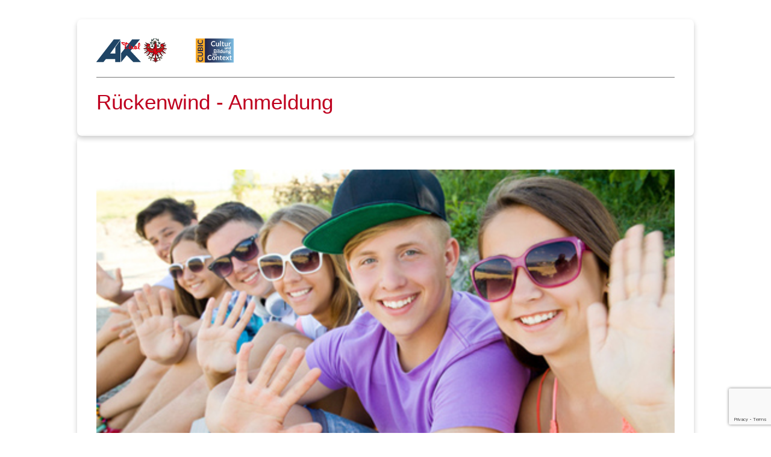

--- FILE ---
content_type: text/html;charset=UTF-8
request_url: https://rueckenwind.ak-tirol.com/page.cfm?vpath=details&genericpageid=929
body_size: 9490
content:

<!DOCTYPE html>
<html lang="de" xmlns="http://www.w3.org/1999/xhtml">
<head>
<meta http-equiv="Content-Type" content="text/html; charset=utf-8" />
<meta name="viewport" content="width=device-width, initial-scale=1">
<title>AK Tirol - Rückenwind</title>
<link rel="shortcut icon" href="../themes/default/images/favicon.ico" type="image/x-icon">
<link href="/themes/default/css/style.css" rel="stylesheet" type="text/css" />
<link href="/css/custom.css?2" rel="stylesheet" type="text/css" />

		<script type="text/javascript" src="/ameisen/js/jquery/jquery-3.5.1.min.js"></script>
		<script type="text/javascript" src="/ameisen/js/jquery/jquery-migrate-3.3.0.min.js"></script>
		<script type="text/javascript" src="/js/jquery-ui.min.js"></script>
		<script type="text/javascript" src="/js/icheck.min.js"></script>
		<script type="text/javascript" src="/js/script.js"></script></head>
<body class="ag-body ag-page ag-ui">
<main id="ag-Main" class="ag-typo">
<div class="ag-item-content">
<div class="ag-details-container">
<div class="ag-list-header">
<div class="ag-list-header-images">
<a href="https://tirol.arbeiterkammer.at/index.html" target="_blank"><img class="ag-block" src="../themes/default/images/aktirol.png" height="40px" /></a>
<a href="http://www.cubic-online.eu/" target="_blank"><img class="ag-block" src="../themes/default/images/logocubic.png" height="40px" /></a>
</div>
<h1>Rückenwind - Anmeldung</h1>
</div>
<div class="ag-project-details">
<h1></h1>
<div class="ag-details-content">
<div class="ag-thumb">
<img class="ag-block" src="../themes/default/images/detail_fallback.jpg" alt="Bild ">
</div>
<div class="ag-details-info-table">
<table>
<colgroup>
<col style="width: 25%;">
<col style="width: 25%;">
<col style="width: 25%;">
<col style="width: 25%;">
</colgroup>
<thead>
<tr>
<th>Datum</th>
<th>Zeitraum</th>
<th>Land</th>
<th>Region</th>
</tr>
</thead>
<tbody>
<tr>
<td data-prefix="Datum">
Ab sofort möglich
</td>
<td data-prefix="Zeitraum">
/
</td>
<td data-prefix="Land">
/
</td>
<td data-prefix="Region">
/
</td>
</tr>
</tbody>
</table>
<table>
<colgroup>
<col style="width: 33%;">
<col style="width: 33%;">
<col style="width: 33%;">
</colgroup>
<thead>
<tr>
<th>Gesamtanzahl Plätze</th>
<th>Verfügbare Plätze</th>
<th>Geeignet für</th>
</tr>
</thead>
<tbody>
<tr>
<td data-prefix="Gesamtplätze">
/
</td>
<td data-prefix="Verfügbare Plätze">
/
</td>
<td data-prefix="Mindestalter">
/
</td>
</tr>
</tbody>
</table>
</div>
</div>
<div class="ag-sep">
<h4>Beschreibung</h4>
<p></p>
<p></p>
</div>
<div class="ag-control-buttons" style="float:right">
<a class="ag-button" role="button" href="/modules/remote/print.cfc?method=printDetail&gid=929">Drucken</a>
<a class="ag-button" role="button" href="/page.cfm?vpath=index">Zurück zur Übersicht</a>
</div>
</div>
<div class="ag-list-body">
<h1>Vormerken für ""</h1>
<form action="/page.cfm?vpath=details&genericpageid=929" method="post" id="ag-Anmeldung" class="ag-form ag-ui ag-j-form-ui ag-label-wide">
<div class="ag-form-sect ag-f-sep">
<div style="margin: 1rem 0 2rem 0;" class="form-description">
<p>Rückenwind ist ein Angebot für Menschen, die auf Orientierungssuche sind und eine Auszeit brauchen, zum Beispiel nach Abbruch einer Ausbildung. Du interessierst dich für ?</p>
<p>Sag uns, wer du bist!</p>
</div>
<div class="ag-form-item">
<label class="ag-f-label ag-f-label-top" for="vorname">Vorname *</label>
<input id="vorname" class="ag-f-text ag-f-x6" name="vorname" value="">
</div>
<div class="ag-form-item">
<label class="ag-f-label ag-f-label-top" for="nachname">Nachname *</label>
<input id="nachname" class="ag-f-text ag-f-x6" name="nachname" value="">
</div>
<div class="ag-form-item">
<label class="ag-f-label ag-f-label-top" for="strasse">Straße *</label>
<input id="strasse" class="ag-f-text ag-f-x6" name="strasse" value="">
</div>
<div class="ag-form-item">
<label class="ag-f-label ag-f-label-top" for="plz">PLZ *</label>
<input id="plz" class="ag-f-text ag-f-x6" name="plz" value="">
</div>
<div class="ag-form-item">
<label class="ag-f-label ag-f-label-top" for="ort">Ort *</label>
<input id="ort" class="ag-f-text ag-f-x6" name="ort" value="">
</div>
<div class="ag-form-item">
<label class="ag-f-label ag-f-label-top" for="telefon">Telefon *</label>
<input id="telefon" class="ag-f-text ag-f-x6" name="telefon" value="">
</div>
<div class="ag-form-item">
<label class="ag-f-label ag-f-label-top" for="email">E-Mail *</label>
<input id="email" class="ag-f-text ag-f-x6" name="email" value="">
</div>
<div class="ag-form-item">
<label class="ag-f-label ag-f-label-top" for="svnr">Sozialversicherungsnummer *</label>
<input id="svnr" class="ag-f-text ag-f-x6" name="svnr" value="">
</div>
<div class="ag-form-item">
<label class="ag-f-label ag-f-label-top" for="geburtsdatum">Geburtsdatum *</label>
<input id="geburtsdatum" style="background:none;color:#000" type="date" class="ag-f-text" name="geburtsdatum" value="" />
</div>
<div class="ag-form-radios">
<label class="ag-f-label ag-f-label-top ag-first-label">Wie hast Du von Rückenwind erfahren? *</label>
<div class="ag-form-radio">
<label for="akzeitung" class="ag-f-label ag-f-label-top">AK-Zeitung</label>
<input id="akzeitung" type="radio" class="radio" name="wieerfahren" value="akzeitung" />
</div>
<div class="ag-form-radio">
<label for="akwebseite" class="ag-f-label ag-f-label-top">AK-Webseite</label>
<input id="akwebseite" type="radio" class="radio" name="wieerfahren" value="akwebseite" />
</div>
<div class="ag-form-radio">
<label for="ehemteilnehmer" class="ag-f-label ag-f-label-top">ehemalige/r Teilnehmer/in</label>
<input id="ehemteilnehmer" type="radio" class="radio" name="wieerfahren" value="ehemteilnehmer" />
</div>
<div class="ag-form-radio">
<label for="sonstiges" class="ag-f-label ag-f-label-top">Sonstiges</label>
<input id="sonstiges" type="radio" class="radio" name="wieerfahren" value="sonstiges" />
</div>
</div>
<div class="ag-form-item ag-form-custom">
<label class="ag-f-label ag-f-label-top" for="wieerfahren_sonstige_text">Wie haben Sie sonst von Rückenwind erfahren? </label>
<input id="wieerfahren_sonstige_text" class="ag-f-text ag-f-x6" name="wieerfahren_sonstige_text" value="">
</div>
<div class="ag-form-item">
<label class="ag-f-label ag-f-label-top" for="motivation">Für meine berufliche / persönliche Entwicklung ist das Projekt bedeutsam, weil… *</label>
<textarea id="motivation" class="ag-f-text ag-f-textarea" name="motivation"></textarea>
</div>
<div class="ag-form-radios">
<label class="ag-f-label ag-f-label-top ag-first-label">Bist Du oder ein Elternteil AK Mitglied? *</label>
<div class="ag-form-radio">
<label for="selbst" class="ag-f-label ag-f-label-top">selbst Mitglied</label>
<input id="selbst" type="radio" class="radio" name="mitglied" value="selbst" />
</div>
<div class="ag-form-radio">
<label for="vater" class="ag-f-label ag-f-label-top">Vater</label>
<input id="vater" type="radio" class="radio" name="mitglied" value="vater" />
</div>
<div class="ag-form-radio">
<label for="mutter" class="ag-f-label ag-f-label-top">Mutter</label>
<input id="mutter" type="radio" class="radio" name="mitglied" value="mutter" />
</div>
<div class="ag-form-radio">
<label for="anderes" class="ag-f-label ag-f-label-top">anderes Familienmitglied</label>
<input id="anderes" type="radio" class="radio" name="mitglied" value="anderes" />
</div>
</div>
<div class="ag-form-item">
<label class="ag-f-label ag-f-label-top" for="familienmitglied">Falls nicht selbst Mitglied, gib bitte den Namen des Mitgliedes hier an: </label>
<input id="familienmitglied" class="ag-f-text ag-f-x6" name="familienmitglied" value="">
</div>
</div>
<div class="ag-form-item">
<input type="checkbox" class="ag-f-checkbox" name="dse_akzeptiert" id="dse_akzeptiert" value="{ts '2026-01-17 18:35:05'}" />
<label class="ag-f-radio ag-f-multiline" for="dse_akzeptiert">
Ich erkläre mich hiermit einverstanden, dass meine Daten im Rahmen der Projektabwicklung verwendet werden dürfen.<br />
<a href="https://tirol.arbeiterkammer.at/Datenschutz_(DSGVO).html" target="_blank">Datenschutzerklärung von AK Tirol</a><br />
<strong>Deine Informationen werden selbstverständlich vertraulich behandelt!</strong>
</label>
</div>
<div class="ag-form-item">
<script src="https://www.google.com/recaptcha/api.js"></script>
<script>function recaptchaSubmit () { document.getElementById('ag-Anmeldung').submit(); }</script>
<button
type="submit"
role="button"
class="g-recaptcha ag-button"
data-sitekey="6Le9kqwrAAAAAGc8XcMU1X4Nvr3aHY6eFfKzZ7oD"
data-callback='recaptchaSubmit'
data-action='submit'
>
Abschicken
</button>
</div>
<input type="hidden" name="snippetmode" value="send">
</form>
</div>
</div>
</div>
</main>
<footer id="ag-Footer" class="ag-typo">
<div class="ag-item-content">
<div class="ag-item-inner ag-item-gridstyle">
<div class="ag-sujet ag-float-group">
<p style="width:28%;display:inline-block;line-height:1em">
Ein Kooperationsprojekt von <a href="https://tirol.arbeiterkammer.at/" target="_blank">AK Tirol</a> und <a href="http://www.cubic-online.eu/" target="_blank">Verein CUBIC</a>
</p>
<p style="display:inline-block;float:right">
<img class="ag-block" src="../themes/default/images/KofinanziertEU.png" height="40px" />
<a href="http://www.cubic-online.eu/" target="_blank"><img class="ag-block" src="../themes/default/images/logocubic.png" height="40px" style="padding-right:100px;" /></a>
<a href="https://tirol.arbeiterkammer.at/index.html" target="_blank"><img class="ag-block" src="../themes/default/images/aktirol.png" height="40px" style="padding-right:15px;" /></a>
</p>
</div>
</div>
</div>
</footer>
</body>
</html>


--- FILE ---
content_type: text/html; charset=utf-8
request_url: https://www.google.com/recaptcha/api2/anchor?ar=1&k=6Le9kqwrAAAAAGc8XcMU1X4Nvr3aHY6eFfKzZ7oD&co=aHR0cHM6Ly9ydWVja2Vud2luZC5hay10aXJvbC5jb206NDQz&hl=en&v=PoyoqOPhxBO7pBk68S4YbpHZ&size=invisible&sa=submit&anchor-ms=20000&execute-ms=30000&cb=mygtcrmat99x
body_size: 49081
content:
<!DOCTYPE HTML><html dir="ltr" lang="en"><head><meta http-equiv="Content-Type" content="text/html; charset=UTF-8">
<meta http-equiv="X-UA-Compatible" content="IE=edge">
<title>reCAPTCHA</title>
<style type="text/css">
/* cyrillic-ext */
@font-face {
  font-family: 'Roboto';
  font-style: normal;
  font-weight: 400;
  font-stretch: 100%;
  src: url(//fonts.gstatic.com/s/roboto/v48/KFO7CnqEu92Fr1ME7kSn66aGLdTylUAMa3GUBHMdazTgWw.woff2) format('woff2');
  unicode-range: U+0460-052F, U+1C80-1C8A, U+20B4, U+2DE0-2DFF, U+A640-A69F, U+FE2E-FE2F;
}
/* cyrillic */
@font-face {
  font-family: 'Roboto';
  font-style: normal;
  font-weight: 400;
  font-stretch: 100%;
  src: url(//fonts.gstatic.com/s/roboto/v48/KFO7CnqEu92Fr1ME7kSn66aGLdTylUAMa3iUBHMdazTgWw.woff2) format('woff2');
  unicode-range: U+0301, U+0400-045F, U+0490-0491, U+04B0-04B1, U+2116;
}
/* greek-ext */
@font-face {
  font-family: 'Roboto';
  font-style: normal;
  font-weight: 400;
  font-stretch: 100%;
  src: url(//fonts.gstatic.com/s/roboto/v48/KFO7CnqEu92Fr1ME7kSn66aGLdTylUAMa3CUBHMdazTgWw.woff2) format('woff2');
  unicode-range: U+1F00-1FFF;
}
/* greek */
@font-face {
  font-family: 'Roboto';
  font-style: normal;
  font-weight: 400;
  font-stretch: 100%;
  src: url(//fonts.gstatic.com/s/roboto/v48/KFO7CnqEu92Fr1ME7kSn66aGLdTylUAMa3-UBHMdazTgWw.woff2) format('woff2');
  unicode-range: U+0370-0377, U+037A-037F, U+0384-038A, U+038C, U+038E-03A1, U+03A3-03FF;
}
/* math */
@font-face {
  font-family: 'Roboto';
  font-style: normal;
  font-weight: 400;
  font-stretch: 100%;
  src: url(//fonts.gstatic.com/s/roboto/v48/KFO7CnqEu92Fr1ME7kSn66aGLdTylUAMawCUBHMdazTgWw.woff2) format('woff2');
  unicode-range: U+0302-0303, U+0305, U+0307-0308, U+0310, U+0312, U+0315, U+031A, U+0326-0327, U+032C, U+032F-0330, U+0332-0333, U+0338, U+033A, U+0346, U+034D, U+0391-03A1, U+03A3-03A9, U+03B1-03C9, U+03D1, U+03D5-03D6, U+03F0-03F1, U+03F4-03F5, U+2016-2017, U+2034-2038, U+203C, U+2040, U+2043, U+2047, U+2050, U+2057, U+205F, U+2070-2071, U+2074-208E, U+2090-209C, U+20D0-20DC, U+20E1, U+20E5-20EF, U+2100-2112, U+2114-2115, U+2117-2121, U+2123-214F, U+2190, U+2192, U+2194-21AE, U+21B0-21E5, U+21F1-21F2, U+21F4-2211, U+2213-2214, U+2216-22FF, U+2308-230B, U+2310, U+2319, U+231C-2321, U+2336-237A, U+237C, U+2395, U+239B-23B7, U+23D0, U+23DC-23E1, U+2474-2475, U+25AF, U+25B3, U+25B7, U+25BD, U+25C1, U+25CA, U+25CC, U+25FB, U+266D-266F, U+27C0-27FF, U+2900-2AFF, U+2B0E-2B11, U+2B30-2B4C, U+2BFE, U+3030, U+FF5B, U+FF5D, U+1D400-1D7FF, U+1EE00-1EEFF;
}
/* symbols */
@font-face {
  font-family: 'Roboto';
  font-style: normal;
  font-weight: 400;
  font-stretch: 100%;
  src: url(//fonts.gstatic.com/s/roboto/v48/KFO7CnqEu92Fr1ME7kSn66aGLdTylUAMaxKUBHMdazTgWw.woff2) format('woff2');
  unicode-range: U+0001-000C, U+000E-001F, U+007F-009F, U+20DD-20E0, U+20E2-20E4, U+2150-218F, U+2190, U+2192, U+2194-2199, U+21AF, U+21E6-21F0, U+21F3, U+2218-2219, U+2299, U+22C4-22C6, U+2300-243F, U+2440-244A, U+2460-24FF, U+25A0-27BF, U+2800-28FF, U+2921-2922, U+2981, U+29BF, U+29EB, U+2B00-2BFF, U+4DC0-4DFF, U+FFF9-FFFB, U+10140-1018E, U+10190-1019C, U+101A0, U+101D0-101FD, U+102E0-102FB, U+10E60-10E7E, U+1D2C0-1D2D3, U+1D2E0-1D37F, U+1F000-1F0FF, U+1F100-1F1AD, U+1F1E6-1F1FF, U+1F30D-1F30F, U+1F315, U+1F31C, U+1F31E, U+1F320-1F32C, U+1F336, U+1F378, U+1F37D, U+1F382, U+1F393-1F39F, U+1F3A7-1F3A8, U+1F3AC-1F3AF, U+1F3C2, U+1F3C4-1F3C6, U+1F3CA-1F3CE, U+1F3D4-1F3E0, U+1F3ED, U+1F3F1-1F3F3, U+1F3F5-1F3F7, U+1F408, U+1F415, U+1F41F, U+1F426, U+1F43F, U+1F441-1F442, U+1F444, U+1F446-1F449, U+1F44C-1F44E, U+1F453, U+1F46A, U+1F47D, U+1F4A3, U+1F4B0, U+1F4B3, U+1F4B9, U+1F4BB, U+1F4BF, U+1F4C8-1F4CB, U+1F4D6, U+1F4DA, U+1F4DF, U+1F4E3-1F4E6, U+1F4EA-1F4ED, U+1F4F7, U+1F4F9-1F4FB, U+1F4FD-1F4FE, U+1F503, U+1F507-1F50B, U+1F50D, U+1F512-1F513, U+1F53E-1F54A, U+1F54F-1F5FA, U+1F610, U+1F650-1F67F, U+1F687, U+1F68D, U+1F691, U+1F694, U+1F698, U+1F6AD, U+1F6B2, U+1F6B9-1F6BA, U+1F6BC, U+1F6C6-1F6CF, U+1F6D3-1F6D7, U+1F6E0-1F6EA, U+1F6F0-1F6F3, U+1F6F7-1F6FC, U+1F700-1F7FF, U+1F800-1F80B, U+1F810-1F847, U+1F850-1F859, U+1F860-1F887, U+1F890-1F8AD, U+1F8B0-1F8BB, U+1F8C0-1F8C1, U+1F900-1F90B, U+1F93B, U+1F946, U+1F984, U+1F996, U+1F9E9, U+1FA00-1FA6F, U+1FA70-1FA7C, U+1FA80-1FA89, U+1FA8F-1FAC6, U+1FACE-1FADC, U+1FADF-1FAE9, U+1FAF0-1FAF8, U+1FB00-1FBFF;
}
/* vietnamese */
@font-face {
  font-family: 'Roboto';
  font-style: normal;
  font-weight: 400;
  font-stretch: 100%;
  src: url(//fonts.gstatic.com/s/roboto/v48/KFO7CnqEu92Fr1ME7kSn66aGLdTylUAMa3OUBHMdazTgWw.woff2) format('woff2');
  unicode-range: U+0102-0103, U+0110-0111, U+0128-0129, U+0168-0169, U+01A0-01A1, U+01AF-01B0, U+0300-0301, U+0303-0304, U+0308-0309, U+0323, U+0329, U+1EA0-1EF9, U+20AB;
}
/* latin-ext */
@font-face {
  font-family: 'Roboto';
  font-style: normal;
  font-weight: 400;
  font-stretch: 100%;
  src: url(//fonts.gstatic.com/s/roboto/v48/KFO7CnqEu92Fr1ME7kSn66aGLdTylUAMa3KUBHMdazTgWw.woff2) format('woff2');
  unicode-range: U+0100-02BA, U+02BD-02C5, U+02C7-02CC, U+02CE-02D7, U+02DD-02FF, U+0304, U+0308, U+0329, U+1D00-1DBF, U+1E00-1E9F, U+1EF2-1EFF, U+2020, U+20A0-20AB, U+20AD-20C0, U+2113, U+2C60-2C7F, U+A720-A7FF;
}
/* latin */
@font-face {
  font-family: 'Roboto';
  font-style: normal;
  font-weight: 400;
  font-stretch: 100%;
  src: url(//fonts.gstatic.com/s/roboto/v48/KFO7CnqEu92Fr1ME7kSn66aGLdTylUAMa3yUBHMdazQ.woff2) format('woff2');
  unicode-range: U+0000-00FF, U+0131, U+0152-0153, U+02BB-02BC, U+02C6, U+02DA, U+02DC, U+0304, U+0308, U+0329, U+2000-206F, U+20AC, U+2122, U+2191, U+2193, U+2212, U+2215, U+FEFF, U+FFFD;
}
/* cyrillic-ext */
@font-face {
  font-family: 'Roboto';
  font-style: normal;
  font-weight: 500;
  font-stretch: 100%;
  src: url(//fonts.gstatic.com/s/roboto/v48/KFO7CnqEu92Fr1ME7kSn66aGLdTylUAMa3GUBHMdazTgWw.woff2) format('woff2');
  unicode-range: U+0460-052F, U+1C80-1C8A, U+20B4, U+2DE0-2DFF, U+A640-A69F, U+FE2E-FE2F;
}
/* cyrillic */
@font-face {
  font-family: 'Roboto';
  font-style: normal;
  font-weight: 500;
  font-stretch: 100%;
  src: url(//fonts.gstatic.com/s/roboto/v48/KFO7CnqEu92Fr1ME7kSn66aGLdTylUAMa3iUBHMdazTgWw.woff2) format('woff2');
  unicode-range: U+0301, U+0400-045F, U+0490-0491, U+04B0-04B1, U+2116;
}
/* greek-ext */
@font-face {
  font-family: 'Roboto';
  font-style: normal;
  font-weight: 500;
  font-stretch: 100%;
  src: url(//fonts.gstatic.com/s/roboto/v48/KFO7CnqEu92Fr1ME7kSn66aGLdTylUAMa3CUBHMdazTgWw.woff2) format('woff2');
  unicode-range: U+1F00-1FFF;
}
/* greek */
@font-face {
  font-family: 'Roboto';
  font-style: normal;
  font-weight: 500;
  font-stretch: 100%;
  src: url(//fonts.gstatic.com/s/roboto/v48/KFO7CnqEu92Fr1ME7kSn66aGLdTylUAMa3-UBHMdazTgWw.woff2) format('woff2');
  unicode-range: U+0370-0377, U+037A-037F, U+0384-038A, U+038C, U+038E-03A1, U+03A3-03FF;
}
/* math */
@font-face {
  font-family: 'Roboto';
  font-style: normal;
  font-weight: 500;
  font-stretch: 100%;
  src: url(//fonts.gstatic.com/s/roboto/v48/KFO7CnqEu92Fr1ME7kSn66aGLdTylUAMawCUBHMdazTgWw.woff2) format('woff2');
  unicode-range: U+0302-0303, U+0305, U+0307-0308, U+0310, U+0312, U+0315, U+031A, U+0326-0327, U+032C, U+032F-0330, U+0332-0333, U+0338, U+033A, U+0346, U+034D, U+0391-03A1, U+03A3-03A9, U+03B1-03C9, U+03D1, U+03D5-03D6, U+03F0-03F1, U+03F4-03F5, U+2016-2017, U+2034-2038, U+203C, U+2040, U+2043, U+2047, U+2050, U+2057, U+205F, U+2070-2071, U+2074-208E, U+2090-209C, U+20D0-20DC, U+20E1, U+20E5-20EF, U+2100-2112, U+2114-2115, U+2117-2121, U+2123-214F, U+2190, U+2192, U+2194-21AE, U+21B0-21E5, U+21F1-21F2, U+21F4-2211, U+2213-2214, U+2216-22FF, U+2308-230B, U+2310, U+2319, U+231C-2321, U+2336-237A, U+237C, U+2395, U+239B-23B7, U+23D0, U+23DC-23E1, U+2474-2475, U+25AF, U+25B3, U+25B7, U+25BD, U+25C1, U+25CA, U+25CC, U+25FB, U+266D-266F, U+27C0-27FF, U+2900-2AFF, U+2B0E-2B11, U+2B30-2B4C, U+2BFE, U+3030, U+FF5B, U+FF5D, U+1D400-1D7FF, U+1EE00-1EEFF;
}
/* symbols */
@font-face {
  font-family: 'Roboto';
  font-style: normal;
  font-weight: 500;
  font-stretch: 100%;
  src: url(//fonts.gstatic.com/s/roboto/v48/KFO7CnqEu92Fr1ME7kSn66aGLdTylUAMaxKUBHMdazTgWw.woff2) format('woff2');
  unicode-range: U+0001-000C, U+000E-001F, U+007F-009F, U+20DD-20E0, U+20E2-20E4, U+2150-218F, U+2190, U+2192, U+2194-2199, U+21AF, U+21E6-21F0, U+21F3, U+2218-2219, U+2299, U+22C4-22C6, U+2300-243F, U+2440-244A, U+2460-24FF, U+25A0-27BF, U+2800-28FF, U+2921-2922, U+2981, U+29BF, U+29EB, U+2B00-2BFF, U+4DC0-4DFF, U+FFF9-FFFB, U+10140-1018E, U+10190-1019C, U+101A0, U+101D0-101FD, U+102E0-102FB, U+10E60-10E7E, U+1D2C0-1D2D3, U+1D2E0-1D37F, U+1F000-1F0FF, U+1F100-1F1AD, U+1F1E6-1F1FF, U+1F30D-1F30F, U+1F315, U+1F31C, U+1F31E, U+1F320-1F32C, U+1F336, U+1F378, U+1F37D, U+1F382, U+1F393-1F39F, U+1F3A7-1F3A8, U+1F3AC-1F3AF, U+1F3C2, U+1F3C4-1F3C6, U+1F3CA-1F3CE, U+1F3D4-1F3E0, U+1F3ED, U+1F3F1-1F3F3, U+1F3F5-1F3F7, U+1F408, U+1F415, U+1F41F, U+1F426, U+1F43F, U+1F441-1F442, U+1F444, U+1F446-1F449, U+1F44C-1F44E, U+1F453, U+1F46A, U+1F47D, U+1F4A3, U+1F4B0, U+1F4B3, U+1F4B9, U+1F4BB, U+1F4BF, U+1F4C8-1F4CB, U+1F4D6, U+1F4DA, U+1F4DF, U+1F4E3-1F4E6, U+1F4EA-1F4ED, U+1F4F7, U+1F4F9-1F4FB, U+1F4FD-1F4FE, U+1F503, U+1F507-1F50B, U+1F50D, U+1F512-1F513, U+1F53E-1F54A, U+1F54F-1F5FA, U+1F610, U+1F650-1F67F, U+1F687, U+1F68D, U+1F691, U+1F694, U+1F698, U+1F6AD, U+1F6B2, U+1F6B9-1F6BA, U+1F6BC, U+1F6C6-1F6CF, U+1F6D3-1F6D7, U+1F6E0-1F6EA, U+1F6F0-1F6F3, U+1F6F7-1F6FC, U+1F700-1F7FF, U+1F800-1F80B, U+1F810-1F847, U+1F850-1F859, U+1F860-1F887, U+1F890-1F8AD, U+1F8B0-1F8BB, U+1F8C0-1F8C1, U+1F900-1F90B, U+1F93B, U+1F946, U+1F984, U+1F996, U+1F9E9, U+1FA00-1FA6F, U+1FA70-1FA7C, U+1FA80-1FA89, U+1FA8F-1FAC6, U+1FACE-1FADC, U+1FADF-1FAE9, U+1FAF0-1FAF8, U+1FB00-1FBFF;
}
/* vietnamese */
@font-face {
  font-family: 'Roboto';
  font-style: normal;
  font-weight: 500;
  font-stretch: 100%;
  src: url(//fonts.gstatic.com/s/roboto/v48/KFO7CnqEu92Fr1ME7kSn66aGLdTylUAMa3OUBHMdazTgWw.woff2) format('woff2');
  unicode-range: U+0102-0103, U+0110-0111, U+0128-0129, U+0168-0169, U+01A0-01A1, U+01AF-01B0, U+0300-0301, U+0303-0304, U+0308-0309, U+0323, U+0329, U+1EA0-1EF9, U+20AB;
}
/* latin-ext */
@font-face {
  font-family: 'Roboto';
  font-style: normal;
  font-weight: 500;
  font-stretch: 100%;
  src: url(//fonts.gstatic.com/s/roboto/v48/KFO7CnqEu92Fr1ME7kSn66aGLdTylUAMa3KUBHMdazTgWw.woff2) format('woff2');
  unicode-range: U+0100-02BA, U+02BD-02C5, U+02C7-02CC, U+02CE-02D7, U+02DD-02FF, U+0304, U+0308, U+0329, U+1D00-1DBF, U+1E00-1E9F, U+1EF2-1EFF, U+2020, U+20A0-20AB, U+20AD-20C0, U+2113, U+2C60-2C7F, U+A720-A7FF;
}
/* latin */
@font-face {
  font-family: 'Roboto';
  font-style: normal;
  font-weight: 500;
  font-stretch: 100%;
  src: url(//fonts.gstatic.com/s/roboto/v48/KFO7CnqEu92Fr1ME7kSn66aGLdTylUAMa3yUBHMdazQ.woff2) format('woff2');
  unicode-range: U+0000-00FF, U+0131, U+0152-0153, U+02BB-02BC, U+02C6, U+02DA, U+02DC, U+0304, U+0308, U+0329, U+2000-206F, U+20AC, U+2122, U+2191, U+2193, U+2212, U+2215, U+FEFF, U+FFFD;
}
/* cyrillic-ext */
@font-face {
  font-family: 'Roboto';
  font-style: normal;
  font-weight: 900;
  font-stretch: 100%;
  src: url(//fonts.gstatic.com/s/roboto/v48/KFO7CnqEu92Fr1ME7kSn66aGLdTylUAMa3GUBHMdazTgWw.woff2) format('woff2');
  unicode-range: U+0460-052F, U+1C80-1C8A, U+20B4, U+2DE0-2DFF, U+A640-A69F, U+FE2E-FE2F;
}
/* cyrillic */
@font-face {
  font-family: 'Roboto';
  font-style: normal;
  font-weight: 900;
  font-stretch: 100%;
  src: url(//fonts.gstatic.com/s/roboto/v48/KFO7CnqEu92Fr1ME7kSn66aGLdTylUAMa3iUBHMdazTgWw.woff2) format('woff2');
  unicode-range: U+0301, U+0400-045F, U+0490-0491, U+04B0-04B1, U+2116;
}
/* greek-ext */
@font-face {
  font-family: 'Roboto';
  font-style: normal;
  font-weight: 900;
  font-stretch: 100%;
  src: url(//fonts.gstatic.com/s/roboto/v48/KFO7CnqEu92Fr1ME7kSn66aGLdTylUAMa3CUBHMdazTgWw.woff2) format('woff2');
  unicode-range: U+1F00-1FFF;
}
/* greek */
@font-face {
  font-family: 'Roboto';
  font-style: normal;
  font-weight: 900;
  font-stretch: 100%;
  src: url(//fonts.gstatic.com/s/roboto/v48/KFO7CnqEu92Fr1ME7kSn66aGLdTylUAMa3-UBHMdazTgWw.woff2) format('woff2');
  unicode-range: U+0370-0377, U+037A-037F, U+0384-038A, U+038C, U+038E-03A1, U+03A3-03FF;
}
/* math */
@font-face {
  font-family: 'Roboto';
  font-style: normal;
  font-weight: 900;
  font-stretch: 100%;
  src: url(//fonts.gstatic.com/s/roboto/v48/KFO7CnqEu92Fr1ME7kSn66aGLdTylUAMawCUBHMdazTgWw.woff2) format('woff2');
  unicode-range: U+0302-0303, U+0305, U+0307-0308, U+0310, U+0312, U+0315, U+031A, U+0326-0327, U+032C, U+032F-0330, U+0332-0333, U+0338, U+033A, U+0346, U+034D, U+0391-03A1, U+03A3-03A9, U+03B1-03C9, U+03D1, U+03D5-03D6, U+03F0-03F1, U+03F4-03F5, U+2016-2017, U+2034-2038, U+203C, U+2040, U+2043, U+2047, U+2050, U+2057, U+205F, U+2070-2071, U+2074-208E, U+2090-209C, U+20D0-20DC, U+20E1, U+20E5-20EF, U+2100-2112, U+2114-2115, U+2117-2121, U+2123-214F, U+2190, U+2192, U+2194-21AE, U+21B0-21E5, U+21F1-21F2, U+21F4-2211, U+2213-2214, U+2216-22FF, U+2308-230B, U+2310, U+2319, U+231C-2321, U+2336-237A, U+237C, U+2395, U+239B-23B7, U+23D0, U+23DC-23E1, U+2474-2475, U+25AF, U+25B3, U+25B7, U+25BD, U+25C1, U+25CA, U+25CC, U+25FB, U+266D-266F, U+27C0-27FF, U+2900-2AFF, U+2B0E-2B11, U+2B30-2B4C, U+2BFE, U+3030, U+FF5B, U+FF5D, U+1D400-1D7FF, U+1EE00-1EEFF;
}
/* symbols */
@font-face {
  font-family: 'Roboto';
  font-style: normal;
  font-weight: 900;
  font-stretch: 100%;
  src: url(//fonts.gstatic.com/s/roboto/v48/KFO7CnqEu92Fr1ME7kSn66aGLdTylUAMaxKUBHMdazTgWw.woff2) format('woff2');
  unicode-range: U+0001-000C, U+000E-001F, U+007F-009F, U+20DD-20E0, U+20E2-20E4, U+2150-218F, U+2190, U+2192, U+2194-2199, U+21AF, U+21E6-21F0, U+21F3, U+2218-2219, U+2299, U+22C4-22C6, U+2300-243F, U+2440-244A, U+2460-24FF, U+25A0-27BF, U+2800-28FF, U+2921-2922, U+2981, U+29BF, U+29EB, U+2B00-2BFF, U+4DC0-4DFF, U+FFF9-FFFB, U+10140-1018E, U+10190-1019C, U+101A0, U+101D0-101FD, U+102E0-102FB, U+10E60-10E7E, U+1D2C0-1D2D3, U+1D2E0-1D37F, U+1F000-1F0FF, U+1F100-1F1AD, U+1F1E6-1F1FF, U+1F30D-1F30F, U+1F315, U+1F31C, U+1F31E, U+1F320-1F32C, U+1F336, U+1F378, U+1F37D, U+1F382, U+1F393-1F39F, U+1F3A7-1F3A8, U+1F3AC-1F3AF, U+1F3C2, U+1F3C4-1F3C6, U+1F3CA-1F3CE, U+1F3D4-1F3E0, U+1F3ED, U+1F3F1-1F3F3, U+1F3F5-1F3F7, U+1F408, U+1F415, U+1F41F, U+1F426, U+1F43F, U+1F441-1F442, U+1F444, U+1F446-1F449, U+1F44C-1F44E, U+1F453, U+1F46A, U+1F47D, U+1F4A3, U+1F4B0, U+1F4B3, U+1F4B9, U+1F4BB, U+1F4BF, U+1F4C8-1F4CB, U+1F4D6, U+1F4DA, U+1F4DF, U+1F4E3-1F4E6, U+1F4EA-1F4ED, U+1F4F7, U+1F4F9-1F4FB, U+1F4FD-1F4FE, U+1F503, U+1F507-1F50B, U+1F50D, U+1F512-1F513, U+1F53E-1F54A, U+1F54F-1F5FA, U+1F610, U+1F650-1F67F, U+1F687, U+1F68D, U+1F691, U+1F694, U+1F698, U+1F6AD, U+1F6B2, U+1F6B9-1F6BA, U+1F6BC, U+1F6C6-1F6CF, U+1F6D3-1F6D7, U+1F6E0-1F6EA, U+1F6F0-1F6F3, U+1F6F7-1F6FC, U+1F700-1F7FF, U+1F800-1F80B, U+1F810-1F847, U+1F850-1F859, U+1F860-1F887, U+1F890-1F8AD, U+1F8B0-1F8BB, U+1F8C0-1F8C1, U+1F900-1F90B, U+1F93B, U+1F946, U+1F984, U+1F996, U+1F9E9, U+1FA00-1FA6F, U+1FA70-1FA7C, U+1FA80-1FA89, U+1FA8F-1FAC6, U+1FACE-1FADC, U+1FADF-1FAE9, U+1FAF0-1FAF8, U+1FB00-1FBFF;
}
/* vietnamese */
@font-face {
  font-family: 'Roboto';
  font-style: normal;
  font-weight: 900;
  font-stretch: 100%;
  src: url(//fonts.gstatic.com/s/roboto/v48/KFO7CnqEu92Fr1ME7kSn66aGLdTylUAMa3OUBHMdazTgWw.woff2) format('woff2');
  unicode-range: U+0102-0103, U+0110-0111, U+0128-0129, U+0168-0169, U+01A0-01A1, U+01AF-01B0, U+0300-0301, U+0303-0304, U+0308-0309, U+0323, U+0329, U+1EA0-1EF9, U+20AB;
}
/* latin-ext */
@font-face {
  font-family: 'Roboto';
  font-style: normal;
  font-weight: 900;
  font-stretch: 100%;
  src: url(//fonts.gstatic.com/s/roboto/v48/KFO7CnqEu92Fr1ME7kSn66aGLdTylUAMa3KUBHMdazTgWw.woff2) format('woff2');
  unicode-range: U+0100-02BA, U+02BD-02C5, U+02C7-02CC, U+02CE-02D7, U+02DD-02FF, U+0304, U+0308, U+0329, U+1D00-1DBF, U+1E00-1E9F, U+1EF2-1EFF, U+2020, U+20A0-20AB, U+20AD-20C0, U+2113, U+2C60-2C7F, U+A720-A7FF;
}
/* latin */
@font-face {
  font-family: 'Roboto';
  font-style: normal;
  font-weight: 900;
  font-stretch: 100%;
  src: url(//fonts.gstatic.com/s/roboto/v48/KFO7CnqEu92Fr1ME7kSn66aGLdTylUAMa3yUBHMdazQ.woff2) format('woff2');
  unicode-range: U+0000-00FF, U+0131, U+0152-0153, U+02BB-02BC, U+02C6, U+02DA, U+02DC, U+0304, U+0308, U+0329, U+2000-206F, U+20AC, U+2122, U+2191, U+2193, U+2212, U+2215, U+FEFF, U+FFFD;
}

</style>
<link rel="stylesheet" type="text/css" href="https://www.gstatic.com/recaptcha/releases/PoyoqOPhxBO7pBk68S4YbpHZ/styles__ltr.css">
<script nonce="55-lOUSbfghY3-L-YA7mGw" type="text/javascript">window['__recaptcha_api'] = 'https://www.google.com/recaptcha/api2/';</script>
<script type="text/javascript" src="https://www.gstatic.com/recaptcha/releases/PoyoqOPhxBO7pBk68S4YbpHZ/recaptcha__en.js" nonce="55-lOUSbfghY3-L-YA7mGw">
      
    </script></head>
<body><div id="rc-anchor-alert" class="rc-anchor-alert"></div>
<input type="hidden" id="recaptcha-token" value="[base64]">
<script type="text/javascript" nonce="55-lOUSbfghY3-L-YA7mGw">
      recaptcha.anchor.Main.init("[\x22ainput\x22,[\x22bgdata\x22,\x22\x22,\[base64]/[base64]/bmV3IFpbdF0obVswXSk6Sz09Mj9uZXcgWlt0XShtWzBdLG1bMV0pOks9PTM/bmV3IFpbdF0obVswXSxtWzFdLG1bMl0pOks9PTQ/[base64]/[base64]/[base64]/[base64]/[base64]/[base64]/[base64]/[base64]/[base64]/[base64]/[base64]/[base64]/[base64]/[base64]\\u003d\\u003d\x22,\[base64]\\u003d\\u003d\x22,\x22cijCpMKtEgE/[base64]/[base64]/Ch8O1w4s6b2JCLcKeBQfCjBHCoksBwp3DrcO5w4jDsyLDgzBRADFXSMKywqU9EMO5w5lBwpJYJ8Kfwp/DucOLw4o7w6vCpRpBLD/CtcOow7NlTcKvw4rDisKTw7zCogQvwoJdbjUreV4Sw457wr13w5p9EsK1H8ODw6LDvUhiJ8OXw4vDpsODJlFtw4PCp17Dk2HDrRHCtsKRZQZMO8OORMOnw5Zfw7LCombClMOow4zCksOPw50CbXRKTsOZRi3CqMOfMSgDw7sFwqHDmsOzw6HCt8O+wo/Cpzl2w6/CosKzwrFcwqHDjCRMwqPDqMKJw6RMwps3H8KJE8Oww7/[base64]/Dqk7Cgzsgw5vCpMKOPMKkwp0Ew7N1wrbChcOcW8OUFkzCn8Kgw47Dlw7CnXLDucKJw7lwDsOiW00ResKkK8KOAcKfLUYYNsKowpAnKGbChMKgU8O6w58NwqEMZ3lHw59LwrHDhcKgf8KzwrQIw7/Dn8KNwpHDnX0eRsKgwqPDhU/[base64]/DswrCv8OhElfDgCIzwqJZB2h6K8OAw5V4CcKZwqDCplvDlUXDhcKdw4jDjh1Lw7nDii5basO6wpzDpg/CsxVrwpHCn3oVwo3CtMKuRsO8SsKFw4/[base64]/DjDUKIMKxwr3CgzLDp8O/QwPCuhtVLktZdMO+QWPDpMOgwpBwwqQ1w6dLJ8KjwrrDsMOlwpLDtEfCnXgDIsOrGMOSTmbCj8OeOAQLbsKueGtWQDvCl8O9w6zDimfDrsOWw7cWw49FwrUwwodmV0rCi8KCZsOFGcKnNMOqEMK0w6ARw41BLgQCUH8Xw5rDlh/[base64]/[base64]/DryvCiQzDscOWTsKFE0DDnMOUY2ApJjZ3Vh7DhkEfRylVQcK/w7vDisOnXcOkVMOlIcKPVBYHU2BTw7LCtcOWCFxUw5rDlUvCgMOLw7nDjmzClW47w75rwpokK8KvwrfCnVQOwo7CjjvCs8OadcOpw4k6MMKZWShvJMO8w7xuwp/DmQjDlMOtwoHDk8KEwq5Dw6/CpnrDiMK7D8KTw4LCrcOWwrrCojfCuwNnfVbCvCoqwrY7w77CvGzDvcKew4nCphlfKsKdw7rDqMKxUcOlwo1Ew4zCscO7w6HDucO/wqnDqMOiGRondAwqw5lUAsODBcK7XSV8UAZTw57Du8O4wpJVwovDnBcgwrAewq3CnizDlgF7wpfDvgDCncKAZy9fXhnCscKoUcKnwqk7fsKVwq7Cu2vCocKqAsKdJz/[base64]/Dvj1zED13acKxVyJZw6NLA8KFw4JYw4F/[base64]/woBnfDfCpMKrwr5Gw7dGw6EbOMOvFcKMw73ClcOXw4g/LUzDjsOdw5/ComDDtMKGw7rCr8OWwpI5T8OgTcKySsOTe8OwwrdsV8KLVjhfw53DtC4ww4JnwqTDvjTDt8OjUMO6GWTDqsKgw7zDpQNWwpAfMRlhw6JHQcK7BcOvw5p0AzB8wo9gCADChFVIf8ORYBAreMKaw43CtzdJScKLb8KtQMOOAyDDinXDm8OVwozCn8K/wpbDvcO9QsKswqEHE8Kaw74/[base64]/woR4D8OPSsKDHQLDj3I5w45ww47DocKwAcOIeQkyw4TCsHxlw7HDucOJwq/CintvRS7Cj8KIw6YxDXpuAsKWGCdmw4B9wqAoXE/[base64]/CiAXCiWjDthVtwoPChgzCtsOVwqHDgVjDhsK7wocFw6A1w41dw7IwCnjDrTPComgfw4TChC58JMOCwqNgwqlkEcKmw4/CkcORKMKFwrjDoTPCjzvCgQ3Dg8K9JWUzwqZoZUEBwrDCoH8eAA7CvMKGEcKqOE/DvsKFE8OzTcOndFrDowjCg8O9ewt2YcOJa8KMwrnDrHjCp2sEwqzDp8OYfcKgw5DCglfDtcOew6TDs8OBBMObwoPDhDBWw4FHK8KLw6nDiWpsY2jDsAVNw5HCpcKmZcOOw6/DnMKRS8KWw5FZacOFf8KXFMKzM0wwwohpwq5mw5RTwobDk21PwrBqVGzCglwRwqvDtsOnMwo8W190BDrDoMOOw67DpApewrQlDTcuFH5ww6krdFwoH2YIDmLCkTNGwqrCsy/CpsKQw6rCong5Fko6wr7DsHXCvMKrw6Jow5R4w5PCi8Kkwpw/VizChcKbwok/[base64]/CpsOuw4xFwqfDoxzCi2DCusKlwo4LcGYsKWrChsOLwoTDj1vCo8KRWcKzNQApQsKiwr1QDcO4wpM1dMO1wppZbMOeNMKrw4sLIcOIXsOBwpXCvF1Tw70tV0LDmUPCksKAwrPCk3cFDGrDgsOuwpwBwpLCv8O/w43DjlrCnBULGmc+J8OmwrxpQMOOw4HCr8KKOsO8CsOiw7B+wqTCkFfDtsKLXFpiWwTCosOwVMOew7rCoMKpah/DqjnDv2M0wrDCscOyw5wRw6DCuFbDjlfDvCFGcXowEcK+bcOfbsOLw7AQwqMlDAvDrksTw7RtJ3zDvcOFwrx6dsK3wqUyT2ERwrh7w5YuT8OGbzjDhGwuUMODGwI5acK8wrg+w7DDrsOwCCbDthLDvzXDosOvLTzClMOSwr/[base64]/[base64]/CmVZpwqora1bDqMOKwpbCi8KfKFQCFXwHw6wEPcOSwoVpfMOIwpbDlsOUwoTDqsKVw6VIw6vDpMOWw55Kwq52woLCrwUQE8KHblAuwojDj8OTwpZ7w6dfw5zDjTUPZcKFHcOdL2QtEW1ae2wZczLCtD7ColbDvMKMw6J/w4LDjcK7YjE/fyIAwo43e8K+wp7DqsOJw6VxbcKxwqs1WsOBw5szSsO1YXHChMKKLhzClsOKJ1k/F8OFw7JLTQZlAUPCn8O3WHNXNXjCkxJqwoLCt1YIwqHClUHDpD5nwpjCh8OzVUbCqsKuNsOZw7dqfMK9wr9Gw4ccwpvCrMOKw5cwYhLDjcOzL3Yaw5XCowlrIMOQQVjDiXUkcRLDvcKNcWrCiMOBw450wpbCoMKMMcOsQjrCmsOgD3duPHdCWcOsZG4Pwoh/AsONwqTCh0tBEmLCrB/ClhURd8KtwqZIcHMWaizCkMKXw7UcCMKgd8O3YUQXw7hOwq3DhG/CisK+woDChMK3woPCmBNAwrvDqm8sw5rCssKiXsKlwo3CjsOYZhHCssKPTsKpdcKmw5J/BcOVaV/[base64]/[base64]/Cn1PCkMKubzVedgXCujfCiMOcKsKjZ1PCpsK4Xk8qQMObWFvCq8KsN8Oaw6hiXGEcwqTDgsKuwqTCoiUbwqzDk8K4MMKUDsOiZRnDtltpUhTDuWrCoBzDvywLwrhOPMONw5dJDsOTMsKSL8OWwoFhIR3Dt8Kmw45+fsOxwodbwo3CkD1fw7/DqRNoflVZIh/Cn8KgwrZkwq/DmMKOw7dnw6zCsRY9w6VTRMO4UsOYU8KuwqjCmsK9DDjCq0kUwq0swqg4wpUQwoN/C8ODw6/CpBEANsOvK0zDsMKmKljDq2d2ZlLDkh7DnwLDlsKZwoImwoxZMS/[base64]/[base64]/Cm3vCiRHDrhgjworCk8K5OHAowo8Gw7fDucOSwrMXEMKhFcKtwpkYw4VaBMK/wqXCvsOzw4YHWsOvWQjCkDPDj8K+eXrClhRrO8OQwp0sw5fChMOZFBfCjhsJAsKEKcK8PiU9w7EsHsKNOsOKTMOMwpxzwrwte8OZw5dZJTspw5QqbsO3woBuwrxew4bCgVtxO8Omwqgsw7VAw43ChMOywpbCmMOKYcK7eRwaw49+YcOkwojCtQ/DisKNwoDCpMKfKDDDhE7ChsK1GcOOemNEDAY4wo3DncOLw55awpdow5EXw4lSGU5ERGkawrvCgGtbBMKxwp7CosO8WSfDqsKKdVQww6ZtMcOLwrjDocOjw6JxL2sWwoJdXsKxARvDgMKcwpEJw5zDlcKrI8KHDsOHS8OsHcKTw5LDncO/w6TDoCbCo8OVacOKwr5kIkfDoiTCh8ONwrfDv8KXw7bCo17CtcOIwq8RYMK1TMKvc11Mwq56w79GPVYKU8O1RDnDvG/CnMOcYDfCpRvDvV8CCsOQwq/CisOYw5QTw4cfw5J2WMOvS8OFVsKgwpV2fcKdwp5PFAbCh8KlccKUwq/[base64]/CrRHDmMKWwrp3wpsrAgTClMKYw6Y+AFHCiALDuHRSJsOTw4HDmAhvw4nCg8O2FnUbw6bCtMOUZVPCvGwpw518f8KQVMK3wpHDghnDn8KawqXCg8KdwqZxbMOswprCqRsUw7/DjMO/[base64]/[base64]/CocORAsKRRHEEBnHCi8OwWjZ6Zh4TJMOtA0XDvMO5D8K6NsKAw6PCo8O6Li3CjEliw6vCksKnwrjCkMOcViHDsnjDu8KZwoZOYl/Dl8Ksw6jCqMOEX8OTw5R8JH7CjSBqISnCmsOKN0PCvUHDrAkHwrN/eGPCsGUow4PCqRYTwq3CgsOZwoDCjjLDsMK5w4xIwrTCjsO/[base64]/CsEhFwp5uQcKbw49PXkPCgW4aMMOMwqvDpsKOw6TCjQxuwoALAnvDjRHDqWHDtsKdP1oRw67Cj8KnwrrDm8OGwqXCtcK3XBrCusKcwoLDr3Qhw6bCqXfDiMKxXsKZwpnCn8KISDLDsR/CisK8C8KvwqHCpn9dw43CvsO4w7tmD8KSLHDCusKgTWxPw4TCsjpYXsOswrF3f8K4w55cwo4xw6pCwrArVsK6w7/DhsK/w67DhsK5ABrDrHrDvUjCmTJhwpTDpCI8NsOXw6t4YsK1GwQmBDVHC8OgwpDDn8K7w7/DqcK1VMOdDWw/KMKkRl47wq7DqsOOw6jCq8O/[base64]/XjLCiMK1w61/VcOhHTDCmcKzwrjDnMO4U1TClgcOcsKLwr/CgEHCg3DCmRPCgMKoGcOFwoRTCMOQLw4wdMOnw7nDrMKgwrp4SmLDnsKywq7CjmTCljXDtnUCJ8OWScOQwqDCgsOowq/CqzTCssOBGMKUKBXDq8KSwrpXR0fDjRDDt8KVRQpvw5lQw6ZZw61vw6/CpMKoQsOCw4XDh8OeeDoMwqcZw58aTMO+Gm1HwrNRwrHClcOFewpyM8ONwq/Ch8OWwrHDhDI5AMO8J8KqcyU9fUvCiA8Yw5nCu8O1w6fDn8OBw6rDh8OpwohqwoDCsSQwwqUKLzRxV8K/w6fDkhjCrCXCgXJRw7bChMKIL0nCoSRGflfCr23CnE8bw5l1w4PDjcOUwp3DsFPDnMK9w7PCrcOrw4JMOcKiEMO2DQ1BNnIcVMK1w5J2wqh9wpkVw6k/w6lUw6Eqw6zCjcOhCSxUwrFre0LDmsOHGcKAw5nDrcK/M8OHJCPChh3Cr8K7WyrChMK8wp/CkcOjeMKbXsOpJcKgYzHDncK4FzobwqxTM8Olw6Ysw53DqcKtFhVBwr4aZcKnQsKXCz/[base64]/[base64]/CgsKVa8KdF8KNw75ew63CtgvCiVjDjw/[base64]/DmwYrC8ONwrPDsMO4Y8OJHMO/woVDTMO2KD4PZcOuw5PCvMKNw7RFw5gsQnHConjDocKUw4rDjMO8LRdKfnxdLkvDg2nCqTHDihFFworClH7DoivCm8Kew6sdwp8GDF9cIsO6w63DiQkgwojCviJuwr/CuFclw6dVwoNhw5xdwqTChsOcfcO9wot2OlJxw4HDqkTCjcKJEGptwoPClj4ZO8Ocey8eRwx5CMKKwrTCucK7bsObwqrDjQDDjQTCiwAWw7zCrwrDuB/Dr8Owf1slwrbCuj/DmT/[base64]/DjMOiLsKVw5LCvxXDuB/DjWcjasKAbHAzw4nCtl9tccO+w6XCk17DtH8KwrFnw74NJ2DCgHbDi3fDliHCjFTDogXCisOVw5FOw6xEwoXClzx9w7h7wqjCtHjDu8OMw7vDsMOUTcKiwo5YETFQwrbCrMOZw5g/w6PCs8KOQxvDowDDiEfChsO9N8OAw4hqw7B7wpxqw58jw70SwrzDk8KibsOcwrXDuMK+b8KWF8KrdcKyEMOkworCp1IMwqQSwo0kw5HDqnDCvB7CpTvCm2LDgFHDmSwCZR8/woLCiUzDmMKpEmkaAwDDqsO7GCDDsjPDrBHCusKNw4HDuMKQFknDoT0dw7ATw5ZOwrJgwoxVacKOC2FQAU3CuMKOw7Jjw5UkAsKUwplhw6HCsSnCo8KdKsKkw5nCsMOpC8K4wofDocOhfMONQMKww7rDpsO3wpNlw5E7wq/DmElnwprCmwDCs8OwwppJwpLCgMOyDSzCqsOjDFDDgU/[base64]/CvMODb8KywrfDlQDCr3ASXcKPw5B7w5ZyNzU3w77DrcK8QcOmcMKfwowuwrfDjSXDrsKZIxHDpR7Dt8Kjw6M1YB/CmWhqwpwjw5MwOnLDpMOHw5hBFi3CvcKyQDXDhRgYwqfChj/[base64]/CmHIvw4AvD8Kqw5jCrMOCw4vCrsK0DcKHcRtJCjLDncO0w6A0wpJXUUMBw4/Dhl7DgsKaw7/CrsOCwqbCpsOUwrUqRcKNeiXCtUbDvMOxwpl8McO5IkDCjA7DgsKVw6TDicKBUR/CsMKVUQHDuHUveMOBwqvDv8KlwoUXAWV+Rm3DucKow4g5YMO9NRfDisKGdBLCq8OpwqI7WMK5QMKnbcKnecKxwo9AworCiV4Lwrhxw4nDtD5/wojCgUkcwrzDqFFQKsOSwp4+w5HDoFTDmGMvwqfCr8OHw7LCnMKkw5gEG39aZ1nCijxHV8KfPFvCm8KGOhArbsOJwqhCPCMDKsOQw4TDrEXDmcOvd8KARcKEO8OhwoEvbzcXDyQ7Kgtnwr/DtEouCwNzw6Jxwoocw6rDkBt7cCNSD2/Cl8KNw6xJUB44MsOWwqPDghTCqsObAmHCuDVcAmRawojCo1c9w5A/OlHCnMKgw4DCqjbCn1rDvgUDwrHDq8K3w6Niw6tGQxfDvMKpw5bCjMObecOAWcO7w5pPw5YGeArDlMKcwpTCiykMWnbCrcOgDcKrw74JwqrCqk4DOMOQPMKRQHPChGs8GTzDolfDrMKgwoA/LsOuQsKnw5k8KcKbKcK+w5HCr1HDksORwrEuP8OYSwRtAcOvw5jDpMO4w67CtwBPw45Jw47CmlwLaxd3w7jDgX3DvnBOcjInaUhlw7fCjgBlAFcLKMKow785w4/CisONHMORwr9bMcK4EcKMQm9+w7TDkgbDtcKgwpPDmF3DpXfDhG8UIhENZCgQc8Kqw7xOwrtaaRIIw7nChyNDwq7Cj3JRw5MxGFvDlkMTw5/DlMK8wqpCTCXCtnbCsMKaK8Kow7PDmXwlY8KwwrXDg8O2cG4gw47CqMO2ccKWwrDDvSbCk1gQd8O7wojDjsOQI8KAw4BGwoNOMHTCqsKyIBBgODzDk1/[base64]/Ck8Ohw6BhE8O7wo/DhUc0GMKPHTXCok3Cm1sWworClMK7EBtHw4bDqQrCv8OMDsK+w7FKwos7w4daDcOsHsKkw7fDk8KRFA1Sw5fDm8Ksw5UTccO9wr/CqgbDgsO6w7QIw5DDgMKhwqrDv8KMwpLDn8Oxw6d3w4rCtcOPYmQaacKCwqPCmsKzw5BWMCtpwo1AbnvCuxbDlMOew7nCrcKNacO4RFbDkigIwqp6wrMCwpbCgyXDiMOJbyjCu1HDoMK/wrfDhRjDixjCmMOdwol/[base64]/CscKDw6rDtsOpTx9hwokbwqdoZgrCqMKBw6lxwqh/wpRsax/[base64]/[base64]/DvhDCkcK9wqIUwpLDhQnDlydDw7ZyCsKLw7XCklHDvMKjwq3Du8O/w5gRB8OiwqQiGcKVUsKtbsKgwqfDrSBOw7NWam8LDSIXczbDkcKVKAjDisOaV8Ouw6HCpzDCicKXbEt6HsOMUWYRa8KdawXDiwICKMKew53CrMKsKVfDszjDvMOywqjCuMKDJcKGw4nCoifCnMKrw7Bmwph0JQ/Dm24Ywr17wqYaIEFQwp7CusKDLMOuCX7Dm0k1wqXDrcOCw5LDvlhjw6fDjcOfBsKTfDFSZAHDuHoMecOxwqTDvkwQaEhjazLClVHDvQUPwq1CB2bCux7Dj3ZZNsOEw5DCnmPDuMO2T2lIwqFPRU18w7rDrcOAw6gPwo0nw4YcwrnDsyROKw/ChBICUsKQHsK1w6HDoSTDgivCpiN/XsKDwotMImHCv8ObwprCvgjCmcKKw4jDi0FSKiPDv0PDtMO0w6Fkw6TDsi5RwrDDjHMLw77DmnIQO8K/[base64]/CjRxmE8OPw5YqwpBIwr/DlSjDgQUFK8OBw7sQw6Ybw7gSZcKwSnLDhMOow5IdTsOwOMKDKV7DlcOELhF4w6s/w5TCo8KDWyjCisOOTcO2VsKWY8OtT8OhNsOBwojCoS5XwolaSMO0csKZw5BCw51+V8ORYMKYVcOfL8Kaw6EJLm/DqAbCrcONwonCscOtRsKmw7rCtsKsw75mGsKwIsO8w50Rwrtqw4dLwqhhwobCssO0w5HDtmlXb8KKCMKOw65NworCmsKew5M+WS16w63DpkEsJgXCnkY1HsKew7wewpDChSRIwqHDuwnCjsO5wrzDmsOkw7zClcK0woxVYsKley/CssOVAMK0e8Kxwo0Hw4/[base64]/Cm8OiwojCnGjDsMKwwqBEwo9kwoBfesOsw7ZWwrvCiUx8Ch3DtsOOw5Z/a2AswobCvE3CvsO8w4Eqw7DCtmrDkipKc2fDoUfDlkIhGFDDsg/CgcKvwqvCgsKKwrwJYcO8VMOLw6bDux7CvW3ClB3DsBHDmnnClsODwqB4w5dPw7tSWSbCi8OgwrzDucKmw4XCoX/DgsKWw4RMNTERwpUhw4kzUwHCqsO2w4Ytw6VeORfDt8KLbcK8TERjw7NOCU7Dg8Oew5rDuMKcQi7ClVrCrsOiYMOaJ8Kvw4/[base64]/Cv1DDgMKyFG3CjMOhIsKQF8KkwojDo1gvM8K/[base64]/CssKIRcObLB/Cg8OXwrtnw7UFZ8Ohwp3DqTvCq8O6Vw5KwoUYwrPCiT/DryXCuikawr5EGwLCrcO8wqLDk8KTTMO5wpXCuT7Dnj9wYCHCoxUvN3RVwrfCpMO3EMKSw7cEw5DConfCtcO6GwDCk8OLwo/DmGQOw5BlwoPCsHLDtsOjwocrwoUIKi7DjgnClcK5w40Yw7zCnsODwobCjsKGFCgBwpvCgj5tOU/Ch8K2CMKoFsKFw6QLTsKVecKYwo8LalZjIVx1wpjDhyLConIsJcOHRFfCk8KgeUbCgsKCF8OXwpBJAkrDmSRyWmXDoFRUw5ZrwpHDuDUVw4I1DMKJfGhqEcOpw4IvwqJyVUxFCsOywoxoVsKob8KvQsO2fzvClcOiw7BiwqjDk8OawrLDqsO/UzzDs8KpKMOiDMKRBznDvBjDs8O+w7fCqMOyw6JIwpzDksOlw4vChMK5QkhgNsKfwqFCwpbDnWR1JX/DkWJUU8OwwpbCq8O6w5YkB8KWZ8OeM8K9w6rDvV5FDsOfw4rCrAPDncONWHsFwovDlDkcNcOtelvCkcK9w4I4woxTwojDiARow7XDvsOpwqbDmWZ3w4zDgcOeA1ZnwobCvsOKbcKZwolPWEBkw7o/wr7Djm0LwonChx5UeybDlSLCiTzDmsKmPsOxwpUcZiPCozHDmS3CoRnDjXU2wqxLwopsw7XDn33DkhPCh8KnemjCoV3Dj8KaGcOZJiVcL3DDplRtwoPClMKYwrnDjMOww6TCtiDCvF3ClVDDqjnDl8KrScKfwpQbwqNnbnl+wq/CiHpsw6g1H3Vjw4wwJMKKDwHDv1NKwrotasKgL8KJwrsCw4TDusO2YcO/CsOeHiQrw7DDkcKmdlpfVsKZwq8xw7nCvy/DsHfDhsK/wo1UXBgUa1oBwo1Uw74kw7Vvw5YKMlkgFEbCoBsfwqptw5Btw5TDkcO3w5fDpQzCj8KkCiDDqD3DmMOCwpRjwqEqbQTDnMK1OgpUT2JcUTbDp143w4vDh8OaZMORT8KbGXgww4UhwonDmsOTwrcHE8OBwotaW8Oow7khw6QBCzA/w5rCrsOtwqjCusKmdcOMw5kOwoHDp8O+wq54wpkbwqnCt1MSdQPDr8KbRMKHw6hJTsKXdsKYfT/DosOJNGcMwq7CvsKKNsKJPmXDpRHCjcKFbcKSAcOXdsK2wpAuw5nDlVNsw5wdTMK+w7LDncOwUCJlw5LDgMOPasKMeWYIw4RJXsOtw4prPsKsD8OKwpxOw73CtFM0D8KSa8KCGkvCk8OSccKSw4LCtBJVEi5cJGQSBl0iw4/DvR9TUMKVw6PDtcOAw6LDrMO2WcK/wpnDq8ORwoPDkQR5KsOJbRnClsOhwo0Jwr/DocOoPsKVOEHDng/[base64]/DmwnCqTMvw6zDkcK6w7NieMOGwoPCh8KfwrnDo3rCmw1UTzPChcOkeiE1wrofwrNFw6vDuyNZIMKbanQeI3/CoMKNwpbDnFhMwp0CK1ouLiBnw7N+Ix4ew6x4w5gXQRxlwqnDvsKhw63CisK/wrZzUsOMwpPChcK/[base64]/[base64]/DpBjDi8OmwojCrTLChcOYwpd0w4zDhivDhCAXwrp9O8KrV8K1JEzDtsKCwocQL8OUTkpvRsKcw4lJw7/CtQfDtcKmwql5dW4hwpoLT2EVw5JVd8KhEUfDncO1WXfCncKaMMK+PwHCoiTCpcOmwqfChsKoAwZXw5FCw4RvJgZsP8OqTcKBwovCpMKnETTDsMKQwrQHwowfw7B3wqXDp8KpUMOew6rDgU/DsTTDisKaf8O9NmlKwrPCpMKdwpbDljd0w5bDu8KEw4w/SMO0JcKkf8O6bysrQcOZw7jCp20OWMKRW3M8fQ7CrWjCqMO1PGwww6jDoicnwplcOnDDu3lJw4rDkyLCn0cmOkFRw5fCskFhW8ONwrwEwrfDpAMCw6/CoyFxZsOjB8KWB8OcIcOxUE7DjgFBw6vCmRrChg1rRsOVw7sFwojDv8O7WsOcCV7Dj8O3SsOiX8O5w4jDsMKiJxh6c8O5w5XCjH7CjE8hwpIpQsKfwrDDt8OeQgtdVcOLw5fDmEs+ZMOrw5zCl1XDmMOkw7BPJ3BdwpbCji7CjMOrwqcuwpbDiMKswo/[base64]/Cu8K1w7zDoMOnwq3DiFAHA8OeVUnDvjhmw5DCnXN3w4Q/[base64]/ChsKYw7vCr8Ocw7bDlMKqG8OwwqEGwqvCplPCm8KlRsO+ZMOPbC3DiE0Xw5sRTcODwq7Dv1Rkwr4UbMKFDFzDn8OPw5lBwonCoW8iw4bChEBYw67CtTgHwqkxw718CDPCj8OEAsOXw5QywovClMK9w7bCrHLDmcOxTsKAw7TDhsKyW8O/w6zCi2LDgMOEPnzDulocdcKlwqjCpcKKBSlRw5hrwrgqO1ovTcO8wofCssOawq7Dr07CrcOkw7x2FA7CpsKfQMKKwq/CtAYtw73CkcO4wotyJ8OUwodSL8KeOynDuMO9IwbDsWvClCjDlDnDicOEw7shwpjDgWlEHhRPw7bDuWzCgSZ7I0sFDcOQVMKJb2nDoMOePW0wUD/DjhzDlMOYw4wQwrrDk8KWwqQDw7kXw6TCtAHDsMKZbGPCgkPCnmgXw63DrMKDw6N/[base64]/Dq0jDr2/DncOJw7zDkMOkXcKdEjHDo8OwRhdcQcKfw44rQx3CqXpdP8K3w7fCkMK/WMOWwo7Cn3fDu8Opw5YNwonDv3XCk8OWw4kGwpsMwpjCgcKRLMKLw5ZTwrXDl3bDhB9iw4bDuyLCoDXDjsO1CMOSTsOiH3xCwqZMw4AGw5DDsBNrcBcrwphlNcOzDk4dwq3CmWAYTA3CgsKzT8O5wokcw5TCi8KyKMOVw6TDjcOJZB/DlcORPcO2wqfCrUJEwrBpw7XDosO3O3Yzwp7CvmYGw6vCmkbCnzl6TjLCosORw6vCoTAOw43DvsOGd09Bw4DCtgknwrjDogksw6bDhMOTUcK4wpdVw70WAsKoACbCr8KAHsKoOXDDmUQVUmAqKw3Drkh/Ok/Dr8ONU1Exw4BywpwLBA0fHMOwwq3CqUPCgMOfVh7Cu8KgI3QSwowWwr1uW8OobcO/wpc+woTCr8O7w6kBwrlowrseMxnDh3TClcKYIkhXw77CnxjCh8K6wqgCc8O/w5bCtiIgUMK7fFzCisOlDsOjw4AbwqQrwoVewp4PM8OsHAM1woo3w4jCpMKSF1IYw4bDo0oIDsOiw77CtsOyw5guY1XCnMKCdcOwPS3DqCvDhkHCuMKdFhfDsQDCohPDi8KAwpHCiBkVAmw1cClZQ8K5ZcOvw53CrWvDvxUKw5/CskxHIVDDngbCj8OXwqTCikAmUMOZwqg3w59lwoHDsMKmw7JGXsOVO3YfwoddwprCh8K8KHMcJghEw6UDwpsLwprCpznCscKcwqUpOsKSwq/CtE/CtDfDqMKMXDTDix55LzbDhsK6bRIieSnDlMOxdA1EZ8O5wqlJE8OIw5rCrhfDs215w7s4G0tnw4QzCXPDiVLCoTDDhsOpw5vCmwsRIVzCs1Bkw5fCucK+XX1yNFPDrhkrL8K4wpjCq0DCrB3CpcOjwqrDtRfCmULChsOGwoLDvMKoZcKnwqZqCWEdQU3DmUfDvkZ/w4PDqMOmWhg0MMOZwpbCnmHCmipKwpTDoHY5XsKCH0vCqXTCj8K4J8O9eGvDucORKsKtP8KLwoPDsg4ZWgTDt1NqwqhVwozCsMOWYsOhSsOOKcOewq/Dn8OlwrJrw6UMw7/[base64]/Dij/CkMOTOMO4f1xtw6nDkEDCmMKSwp/[base64]/[base64]/wqbDhRoRwrHDhFQsaGNdFcObQzF+w6vCrEHCi8KgfsK+w7DCn3puwpdheCsmcj3CucOMw5dfwrzDqcO/NxFpTMKdZSLCjGjDrcKlYVp2NE3Ch8OuB0J0WhUiw6cBw5/DnTXDgsO+CsOkImXDkcODcQPDkMKbRTw+w5PCmXLDgcOfworDqMKwwpY5w5LDg8OfdSvDhVPClEwRwoISwrzCnCpow6/ChyPCmDFfw4zDmgAzMsOfw7rClT7Duh5fwqQ9w7TDqsKUw5JLMSBrMcOzX8KFOMOjw6AFw6PCocOsw5keAVxBM8KCWVRSCCMqwprDqGvCrGJxMBg8w7zDnDBZw4bDjH8Ew7nCgy/DjcKUfMOjLm5IwoDDiMKdw6PDvsOvw6fCvcO0w4XDu8OcwoPDjHfClWUew4AxwozDjknCv8KQC050ai0MwqcUPFY+w5A3JcK2IWdHCDfCn8Kywr3Dm8KWwqg1wrQnwrImZhnDsSXCu8K9DWFSwoRgAsOeMMOYw7EgZsKLw5Eew7RFAFscw6Enw48UU8O0Cl/Cih3CjA9Fw4PCjcKxwrjChMKtwovDqFrChWzDpsOeQsKPw4/[base64]/CsMOkw68cNcOrw5tLwq9Bw7/Ct8OGTVDCtcKGRBUTWcOww6V3eQ86OnXCsnXCjFwbwo5qwph1ewUaVcO9woZjERDCjxXDs0cRw4pWRjPCkcONOU/DuMKeQVrCtMO3wrtAEEB/[base64]/DrX1/wpHChCllSMOnw4/Cn8OIbHhDwqAMw5zDniDCtjQewrs1U8KbAxB8w5fDtV7CkAVzfGHCvRlsVMKnD8O0wprDl2NLwrgwbcK5w6rDq8KbKcKtw5bDusKHw7Fjw5EiUcKmwo/[base64]/CqF9rwoBDwp7CiB4QSsOdax9zwpMPesOfwrHDhFrDjVrDiCDCmsKSwqHDjMKCQMKBcEYaw7NEe3RJZ8ORR1vCjcKrEcKNw6U/[base64]/DvMKEXsKjcA1ULcKMw4Vlw7TDvEAawo7DrsOowqEvwq8jw4LCsDfDmU3Dg1nCscKRFMKQSDpTwovDkVbDixRudmLChz7CicO/[base64]/DisKaED54YggNw4jCgk5MwqjCj8Kowr/Cu8ObQADDnmovAS8TwpDDk8KfLm4hwq7ClcOQRzgTe8KyPxVDw7EQwqpRPcOpw6N0wrXCmRnCm8ObHsOKDQUfOkMxZcOYwqsgVMOlwr9fwporZk0YwpfDoldswr/DhWHCoMKzM8KGwqdpT8KCMsO3WMK7worDtXslwq/CnMOpwp4Xw57DlsOZw6DCp0HCg8OXw4EmDxjDocO6WkVDIcKKwpw7w5NtLQ5awq5TwoYVR3TDq1AZGsKLPcONf8K/w5sHwoUEwrvDgkZGE2HDiwFMw6ZVKHtVNMKHwrXDpAsJOXXCiX/Do8OsF8ODwqPChMOYaWMJGy18STnDsjbCm3/DjSclw7FVwpJQwohdSiQSIcK0Zzt6w7ccES/CiMKxBGjCq8KUfsK0asKGwrPCt8KmwpYLw7FIwpcSTMOubsKRw6PDssO9wpASK8KFw553wpXCh8OCP8OFw79uw7EVRlF9BDcjwo3CqsK4ccKKw4UAw5DDhsKGFMOhw7/Cvx3CoRDDlxcawo8IBMOPwpLDvMKpw6PDugHDkQgfGcKlXxVbw6/Dg8KbeMKGw6wrw7llwqHDrnvCssOHBcKPdFBNw7VYw68SFEJDw6JXw4DCsCFow6sJdMOgwo3DrcOBw41gOMO9URdywoEre8OLw4zDkCDDi2I4OBRGwrt7wp3DjMKNw7TDhMKUw5HDgMKVK8ODwobDnAA2MMK4X8K/wp9Yw5fDusOSZELCtsOKbTfDqcK5RsOFVjhPw4XDkSXDgHXCgMKiw6nDrMOmUl56fcOJwr9OZEBUwonDtR03VsKWw53CnMO9Hg/[base64]/F8KEwonChcOMNsKyw7BgWMKpDWDCvXxqw6I/B8OVVMKMKBUJw4ZXZMK+EzPDlsKxGknDhsKLI8KiCkLChwJoBjTDggLCqiUbDMOyRjpiw7PDj1bCgsOHwrVfw5lJworCmcOfwplmM27DgMOIw7fDi2HDosOwZsKjw7jCihvCtBjCjMOOw7fDtmURMcK5Dh3CjyPCr8OPw77CtTsoV3XDl2nDlMK/VcKsw5zDhHnCpF7CmFtbw4jChsOvdnzDmmAxczXCm8OXVsKVIE/[base64]/[base64]/[base64]/[base64]/w6MMwrTDsMKIR8OYw7fDjTTDtsKaGMKjwoAZTMKXw4BjwrEKZsObTMOISkfCiFvDiX3CscKxZMOewoB2YsKSw4sOScO/BcO4bx3DqMOnLyLCuQDDj8KDbwfDhTgxwrBZwofCnMKDZifCucKmwph1w6DChy7CoiDCqsO5PVIgDsKhfMOgw7DDlsKXesK3VhQ0XyM0wrTDsnTCvcK/w67ClsOCWcK+LBHClgB/wr/CusOPwrHDg8KtH2vCh1gxwojCkMKXw6FGRzHCg3AHw6x/wpvDtSh/HMOpQx3DkMOJwodkKhBzaMKYwqEIw5LCkMOjwrggwr/[base64]/AcOkwrYLw6NgwprDlzrDu394YwI6CMOMwqAhKcOQwq/CgcKAw45nUwdmw6DCpF7CisOlWFdaWm/CthDCkCINTg9uwrnCozZ8esKMG8KqLALDkMOUwq/Dr0rDlMOmUVvDnMKUwqJ8w7sxbyZZTSjDqsOFI8OcdkdqMcOnw6ljwoHDtjDDo2Y4wrbClsOyA8OVM2LDjTNcw6ZHwpTDqMKKSRXCv38kAcO1wrfCqcOdZcKhwrTChEfCsk83d8KgMAN/UcONeMO+wrRYw4opw4LDgcKUw5LCiisQw4bCkA94TsO2w7khL8KhYkglTcKVwoLDkcOpwo7CnELCusOtwoHDvXDCuGDDsjPCjMKsGEvCvRfCjg7DqT0/wrBxwpYywr7DlGJDwqzCp3d7w6/DvkXCs3PDh0bCvsKSwp89w7bDosOUJzzCsCnDlx1VUUvDmMOQw63CjsObGsKGwqkywpjDhjU6w5/CuSZaYsKUwpvCicKnHMKRw4IIwoHDnMOLX8Kdwq/CjG7ChsO3HWZGByF3w5jCpznCj8Kzw7pYw4/CjMKHwp/CisKywo8FOD0ywrhXwr83JFoVXcKOKEzCgTFaVcOBwognw7VJwqPCsx/[base64]/DksOUwpbDkMKRLGUYw64kw4hCb8OtYgzDhcO/KgDCtcOxJT/DhCvCvcKcW8OsPQtUw4vCuBttw7Ahwr4Fw5XCrSLDgsOtIsKvw5shez0ILcOcRsKuA2nCqn4Uw5UxSkBAwqrCnMKVZkLCgGjCqsKQGUXDg8OwbBNdE8KFwojDnDlaw4DDpcKGw4DChUIqUsOwTBMZQhgGw7twdlNGRsKCw4ZSIVheTW/DscKhw7HCi8KIw5h0YTRwwpHCjg7CnQDDmcO5wokVL8KqPlpTw5leFMKBwqQ5BcOsw7ElwrHDhXDCtMOCDcKIBQ\\u003d\\u003d\x22],null,[\x22conf\x22,null,\x226Le9kqwrAAAAAGc8XcMU1X4Nvr3aHY6eFfKzZ7oD\x22,0,null,null,null,1,[21,125,63,73,95,87,41,43,42,83,102,105,109,121],[1017145,826],0,null,null,null,null,0,null,0,null,700,1,null,0,\[base64]/76lBhnEnQkZnOKMAhnM8xEZ\x22,0,0,null,null,1,null,0,0,null,null,null,0],\x22https://rueckenwind.ak-tirol.com:443\x22,null,[3,1,1],null,null,null,1,3600,[\x22https://www.google.com/intl/en/policies/privacy/\x22,\x22https://www.google.com/intl/en/policies/terms/\x22],\x221WKIZ1GciJqBF9TXokBUuF0pvWdnUHB3C62A7EUKJvc\\u003d\x22,1,0,null,1,1768674907642,0,0,[136],null,[152,10,84,88,166],\x22RC-N6JEzoP0qNJbSw\x22,null,null,null,null,null,\x220dAFcWeA6hRkugxbLJah_hAKOilfYA9a3LrLodni9YpoO0JzmmLBMBDTgorPuK9cH_AZO-lWb4RdVpVj7Uq1tdzTYjbcK7WSnJTQ\x22,1768757707558]");
    </script></body></html>

--- FILE ---
content_type: text/css
request_url: https://rueckenwind.ak-tirol.com/themes/default/css/style.css
body_size: 99430
content:
@import url("https://fast.fonts.net/t/1.css?apiType=css&projectid=889826cd-9dca-4027-80a6-c505fbfecd41");html,body,div,span,applet,object,iframe,h1,h2,h3,h4,h5,h6,p,blockquote,pre,a,abbr,acronym,address,big,cite,code,del,dfn,em,img,ins,kbd,q,s,samp,small,strike,strong,sub,sup,tt,var,b,u,i,center,dl,dt,dd,ol,ul,li,fieldset,form,label,legend,table,caption,tbody,tfoot,thead,tr,th,td,article,aside,canvas,details,embed,figure,figcaption,footer,header,hgroup,menu,nav,output,ruby,section,summary,time,mark,audio,video{margin:0;padding:0;border:0;font:inherit;font-size:100%;vertical-align:baseline}html{line-height:1}ol,ul{list-style:none}table{border-collapse:collapse;border-spacing:0}caption,th,td{text-align:left;font-weight:normal;vertical-align:middle}q,blockquote{quotes:none}q:before,q:after,blockquote:before,blockquote:after{content:"";content:none}a img{border:none}article,aside,details,figcaption,figure,footer,header,hgroup,main,menu,nav,section,summary{display:block}.ag-typo#ag-Footer{font-size:.875em}.ag-typo#ag-Footer p{margin:0}.ag-typo#ag-Footer a{text-decoration:underline}.ag-typo#ag-Footer a:hover{color:#bf001f}@media screen and (max-width: 868px){.ag-typo#ag-Footer{font-size:1em}}.ag-typo h1{font-family:Verdana,Helvetica,Arial,sans-serif;font-weight:400;font-size:2.2em;font-style:normal;line-height:1.4em;margin:1em 0 0;color:#bf001f}.ag-typo h2{font-family:Verdana,Helvetica,Arial,sans-serif;font-weight:400;font-size:1.875em;font-style:normal;line-height:1.4em;margin:0 0 0.5em;color:#bf001f}.ag-typo h3{font-family:Verdana,Helvetica,Arial,sans-serif;font-weight:400;font-size:1.375em;line-height:1.4em;margin:0 0 0.5em;color:#333}.ag-typo h4{font-family:Verdana,Helvetica,Arial,sans-serif;font-weight:400;font-size:1.15em;line-height:1.4em;margin:0 0 0.5em;color:#bf001f}.ag-typo h5{font-family:Verdana,Helvetica,Arial,sans-serif;font-weight:400;font-size:1em;line-height:1.4em;margin:0 0 0.5em}.ag-typo h6{font-family:Verdana,Helvetica,Arial,sans-serif;font-weight:400;font-size:1em;line-height:1.4em;margin:0 0 0.5em}.ag-typo p{line-height:1.3em;margin:0 0 1.0em;-moz-hyphens:auto;-ms-hyphens:auto;-webkit-hyphens:auto;hyphens:auto}.ag-typo a{cursor:pointer;color:#224366;text-decoration:none;font-weight:inherit}.ag-typo a:hover{color:#bf001f}.ag-typo a.ag-tel:after{content:'\1F4DE'}.ag-typo ol,.ag-typo ol li{list-style-type:decimal}.ag-typo ul,.ag-typo ul li{list-style-type:disc}.ag-typo ul,.ag-typo ol{margin:0 0 1em 20px;padding:0}.ag-typo ul li:last-child ul,.ag-typo ul li:last-child ol,.ag-typo ol li:last-child ul,.ag-typo ol li:last-child ol{margin-bottom:0}.ag-typo ul li,.ag-typo ol li{padding:0.25em 0;line-height:1.4em}.ag-typo ul li.ag-like-p,.ag-typo ol li.ag-like-p{padding:0;line-height:1.3em}.ag-typo ul ul,.ag-typo ol ol,.ag-typo ol ul,.ag-typo ul ol{margin:0 0 0.1em 12px}.ag-typo table.ag-table{border-collapse:collapse;border:none;margin-bottom:1.5em}.ag-typo table.ag-table tbody tr:nth-child(odd) td{background:#fafafa}.ag-typo table.ag-table tbody tr td{vertical-align:middle;padding-right:1em}.ag-typo table.ag-table th{text-align:left;font-weight:700;padding:6px 10px 6px 4px;font-size:0.875em}.ag-typo table.ag-table th.ag-sh{color:#4a4a4a;font-size:1.125em;padding-top:1.5em}.ag-typo table.ag-table td{background:#FFF;border:0 solid #e6e6e6;border-width:1px 0;padding:8px 10px 8px 4px;font-size:0.9375em}.ag-typo table.ag-table td.ag-t-date,.ag-typo table.ag-table td.ag-t-place,.ag-typo table.ag-table td.ag-t-button{text-align:center;vertical-align:top;padding-left:1em;padding-right:1em;width:17%}.ag-typo table.ag-table td li{list-style-type:none}.ag-typo span.ag-tel{background-color:#FDC30D}.ag-typo span.ag-tel:after{content:'\1F4DE';font-family:"ag-icons";display:inline-block;text-decoration:none;color:inherit !important}.ag-typo sup{vertical-align:super;font-size:smaller}.ag-typo sub{vertical-align:sub;font-size:smaller}.ag-typo h1.ag-no-context{margin:0 0 60px;padding:0 3.90625%;text-align:center;border-width:0}.ag-typo h1.ag-no-context span{display:block;border-bottom:1px solid #000;width:32%;margin:7px auto 0}.ag-typo h2 .ag-img-right{height:5.7em}@media screen and (max-width: 640px){.ag-typo h2 .ag-img-right{height:4em}}.ag-typo .ag-content-box .ag-box-inner>h1:first-child,.ag-typo .ag-content-box .ag-box-inner>h2:first-child,.ag-typo .ag-content-box .ag-box-inner>h3:first-child,.ag-typo .ag-content-box .ag-box-inner>h4:first-child,.ag-typo .ag-content-box .ag-box-inner>h5:first-child{overflow:hidden;white-space:nowrap;text-overflow:ellipsis}.ag-typo h1.nomarg,.ag-typo h2.nomarg,.ag-typo h3.nomarg,.ag-typo h4.nomarg{margin:0}.ag-typo .ag-inv p{color:#FFF;font-weight:400;-webkit-font-smoothing:antialiased;-moz-osx-font-smoothing:grayscale}.ag-typo .ag-inv h5{font-weight:400;color:#FFF}.ag-typo .ag-inv a{color:#FFF}.ag-typo p{font-size:1.0em}.ag-typo p.ag-sub-headline{font-size:1.267em;line-height:1.368em}.ag-typo p.ag-cta{margin-bottom:0;text-align:right}.ag-typo p.ag-no-hy{-moz-hyphens:none;-ms-hyphens:none;-webkit-hyphens:none;hyphens:none}.ag-typo p.ag-pic-source{font-size:.875em;font-style:italic;margin:0;color:#333 !important}.ag-typo p.ag-label{padding-left:185px;margin-bottom:0.5em}.ag-typo p.ag-label span{display:inline-block;margin-left:-185px;margin-right:5px;width:177px;font-weight:700}.ag-typo p.ag-center{text-align:center}.ag-typo p.ag-pager{margin-bottom:0}.ag-typo p.ag-pager a.ag-current{font-weight:700;color:#bf001f}.ag-typo p.ag-pager a.ag-next{font-weight:700}.ag-typo p.ag-pager a.ag-prev{font-weight:700}.ag-typo p.ag-nav-back{margin-top:1.333em;text-align:center}.ag-typo .ag-media-slider .ag-pic-source,.ag-typo .ag-teaser .ag-pic-source{text-align:right;padding-right:20px;padding-top:0.344em}@media screen and (max-width: 640px){.ag-typo .ag-media-slider .ag-pic-source,.ag-typo .ag-teaser .ag-pic-source{font-size:73.333% !important}}.ag-typo.ag-gallery-window .ag-pic-source{position:absolute;bottom:0}.ag-typo.ag-gallery-window.ag-no-desc .ag-pic-source{position:static;text-align:right}.ag-typo a.ag-icon{text-decoration:none;display:inline-block;padding-left:1.5em}.ag-typo a.ag-icon:before{content:'\03B2';display:inline-block;font-weight:normal;margin-left:-1.3em;width:1.3em;font-family:'ag-icons';-webkit-font-smoothing:antialiased;-moz-osx-font-smoothing:grayscale}.ag-typo a.ag-icon:hover:before{text-decoration:none !important}.ag-typo a.ag-icon.ag-i-folder:before{content:'\0391'}.ag-typo a.ag-icon.ag-i-folder-open:before{content:'\0392'}.ag-typo a.ag-icon.ag-i-file:before{content:'\03B1'}.ag-typo a.ag-icon.ag-i-txt:before{content:'\03B2'}.ag-typo a.ag-icon.ag-i-pdf:before{content:'\03B3'}.ag-typo a.ag-icon.ag-i-doc:before,.ag-typo a.ag-icon.ag-i-docx:before{content:'\03B4'}.ag-typo a.ag-icon.ag-i-csv:before,.ag-typo a.ag-icon.ag-i-xls:before,.ag-typo a.ag-icon.ag-i-xlsx:before{content:'\03B5'}.ag-typo a.ag-icon.ag-i-ppt:before,.ag-typo a.ag-icon.ag-i-pptx:before{content:'\03B6'}.ag-typo a.ag-icon.ag-i-png:before,.ag-typo a.ag-icon.ag-i-gif:before,.ag-typo a.ag-icon.ag-i-jpg:before,.ag-typo a.ag-icon.ag-i-jpeg:before,.ag-typo a.ag-icon.ag-i-img:before{content:'\03B7'}.ag-typo a.ag-icon.ag-i-zip:before{content:'\03B8'}.ag-typo a.ag-icon.ag-i-mp3:before,.ag-typo a.ag-icon.ag-i-aac:before,.ag-typo a.ag-icon.ag-i-flac:before,.ag-typo a.ag-icon.ag-i-audio:before{content:'\03B9'}.ag-typo a.ag-icon.ag-i-mp4:before,.ag-typo a.ag-icon.ag-i-m4v:before,.ag-typo a.ag-icon.ag-i-mkv:before,.ag-typo a.ag-icon.ag-i-mpg:before,.ag-typo a.ag-icon.ag-i-mepg:before,.ag-typo a.ag-icon.ag-i-video:before{content:'\03BA'}.ag-typo a.ag-icon.ag-i-code:before{content:'\03BB'}.ag-typo a.ag-icon.ag-i-link:before{content:'\03BC'}.ag-typo a.ag-icon.ag-i-unlink:before{content:'\03BD'}.ag-typo a.ag-icon.ag-i-dl:before{content:'\21E9'}.ag-typo a.ag-icon.ag-i-mail:before{content:'\004D'}.ag-typo a.ag-icon.ag-i-login:before{content:'\004F'}.ag-typo a.ag-icon.ag-i-logout:before{content:'\0043'}.ag-typo a.ag-icon.ag-i-tel:before{content:'\1F4DE'}.ag-typo a.ag-icon.ag-i-marker:before{content:'\F041'}.ag-typo a.ag-icon.ag-i-user:before{content:'\1F464'}.ag-typo a.ag-icon.ag-i-male:before{content:'\1F468'}.ag-typo a.ag-icon.ag-i-female:before{content:'\1F469'}.ag-typo a.ag-icon.ag-i-check:before{content:'\2714';color:#0CB705;font-size:1.5em}.ag-typo a.ag-icon.ag-i-eye:before,.ag-typo a.ag-icon.ag-i-seen:before{content:'\1F441'}.ag-typo a.ag-icon.ag-i-uneye:before,.ag-typo a.ag-icon.ag-i-unseen:before{content:'\274D'}.ag-typo a.ag-icon.ag-i-cell:before{content:'\F10B';font-size:1.3em;width:1em;margin-left:-1em}.ag-typo a.ag-icon.ag-i-fax:before{content:'\F1AC'}.ag-typo a.ag-icon.ag-i-alert:before{content:'\F06A'}.ag-typo a.ag-icon.ag-i-dot:before{content:'\0044'}.ag-typo a.ag-icon.ag-hue:before{color:#10880F}.ag-typo span.ag-icon{text-decoration:none;display:inline-block;padding-left:1.5em}.ag-typo span.ag-icon:before{content:'\03B2';display:inline-block;font-weight:normal;margin-left:-1.3em;width:1.3em;font-family:'ag-icons';-webkit-font-smoothing:antialiased;-moz-osx-font-smoothing:grayscale}.ag-typo span.ag-icon:hover:before{text-decoration:none !important}.ag-typo span.ag-icon.ag-i-folder:before{content:'\0391'}.ag-typo span.ag-icon.ag-i-folder-open:before{content:'\0392'}.ag-typo span.ag-icon.ag-i-file:before{content:'\03B1'}.ag-typo span.ag-icon.ag-i-txt:before{content:'\03B2'}.ag-typo span.ag-icon.ag-i-pdf:before{content:'\03B3'}.ag-typo span.ag-icon.ag-i-doc:before,.ag-typo span.ag-icon.ag-i-docx:before{content:'\03B4'}.ag-typo span.ag-icon.ag-i-csv:before,.ag-typo span.ag-icon.ag-i-xls:before,.ag-typo span.ag-icon.ag-i-xlsx:before{content:'\03B5'}.ag-typo span.ag-icon.ag-i-ppt:before,.ag-typo span.ag-icon.ag-i-pptx:before{content:'\03B6'}.ag-typo span.ag-icon.ag-i-png:before,.ag-typo span.ag-icon.ag-i-gif:before,.ag-typo span.ag-icon.ag-i-jpg:before,.ag-typo span.ag-icon.ag-i-jpeg:before,.ag-typo span.ag-icon.ag-i-img:before{content:'\03B7'}.ag-typo span.ag-icon.ag-i-zip:before{content:'\03B8'}.ag-typo span.ag-icon.ag-i-mp3:before,.ag-typo span.ag-icon.ag-i-aac:before,.ag-typo span.ag-icon.ag-i-flac:before,.ag-typo span.ag-icon.ag-i-audio:before{content:'\03B9'}.ag-typo span.ag-icon.ag-i-mp4:before,.ag-typo span.ag-icon.ag-i-m4v:before,.ag-typo span.ag-icon.ag-i-mkv:before,.ag-typo span.ag-icon.ag-i-mpg:before,.ag-typo span.ag-icon.ag-i-mepg:before,.ag-typo span.ag-icon.ag-i-video:before{content:'\03BA'}.ag-typo span.ag-icon.ag-i-code:before{content:'\03BB'}.ag-typo span.ag-icon.ag-i-link:before{content:'\03BC'}.ag-typo span.ag-icon.ag-i-unlink:before{content:'\03BD'}.ag-typo span.ag-icon.ag-i-dl:before{content:'\21E9'}.ag-typo span.ag-icon.ag-i-mail:before{content:'\004D'}.ag-typo span.ag-icon.ag-i-login:before{content:'\004F'}.ag-typo span.ag-icon.ag-i-logout:before{content:'\0043'}.ag-typo span.ag-icon.ag-i-tel:before{content:'\1F4DE'}.ag-typo span.ag-icon.ag-i-marker:before{content:'\F041'}.ag-typo span.ag-icon.ag-i-user:before{content:'\1F464'}.ag-typo span.ag-icon.ag-i-male:before{content:'\1F468'}.ag-typo span.ag-icon.ag-i-female:before{content:'\1F469'}.ag-typo span.ag-icon.ag-i-check:before{content:'\2714';color:#0CB705;font-size:1.5em}.ag-typo span.ag-icon.ag-i-eye:before,.ag-typo span.ag-icon.ag-i-seen:before{content:'\1F441'}.ag-typo span.ag-icon.ag-i-uneye:before,.ag-typo span.ag-icon.ag-i-unseen:before{content:'\274D'}.ag-typo span.ag-icon.ag-i-cell:before{content:'\F10B';font-size:1.3em;width:1em;margin-left:-1em}.ag-typo span.ag-icon.ag-i-fax:before{content:'\F1AC'}.ag-typo span.ag-icon.ag-i-alert:before{content:'\F06A'}.ag-typo span.ag-icon.ag-i-dot:before{content:'\0044'}.ag-typo span.ag-icon.ag-hue:before{color:#10880F}.ag-typo a.ag-cta{font-weight:400;font-style:normal !important;text-decoration:none !important}.ag-typo a.ag-cta::before{content:'\00BB';display:inline-block;font-family:"ag-icons";font-size:0.625em;vertical-align:middle;margin-right:0.30em}.ag-typo a.ag-cta.ag-back::before{content:'\00AB'}.ag-typo a.ag-cta.ag-multiline{padding-left:2em}.ag-typo a.ag-cta.ag-multiline::before{margin-left:-2em}.ag-typo a.ag-cta.ag-dl:before{content:'\21E9'}.ag-typo a.ag-cta-cover{font-size:0;position:absolute;top:0;right:0;bottom:0;left:0}.ag-typo a.ag-no-link{cursor:default}.ag-typo a.ag-no-link:hover{color:#333 !important}.ag-typo a.ag-cta-icon{display:block;position:relative}.ag-typo a.ag-cta-icon:after{font-family:"ag-icons";font-size:58px;line-height:60px;display:block;position:absolute;z-index:10;left:50%;top:50%;width:60px;height:60px;margin-left:-30px;margin-top:-30px;color:#FFF;filter:progid:DXImageTransform.Microsoft.Alpha(Opacity=50);opacity:.5;-moz-transition:opacity,.3s;-o-transition:opacity,.3s;-webkit-transition:opacity,.3s;transition:opacity,.3s;text-align:center}.ag-typo a.ag-cta-icon:hover:after{filter:progid:DXImageTransform.Microsoft.Alpha(enabled=false);opacity:1}.ag-typo a.ag-cta-icon.ag-play:after{content:'\25B6'}.ag-typo a.ag-cta-icon.ag-view:after{content:'\1F441'}.ag-typo a.ag-social{width:30px;height:30px;display:inline-block;margin:0 5px;padding:0;font-size:0;overflow:hidden;-moz-border-radius:4px;-webkit-border-radius:4px;border-radius:4px}.ag-typo a.ag-social:before{-webkit-font-smoothing:antialiased;-moz-osx-font-smoothing:grayscale;font-family:"ag-icons";font-size:30px;line-height:30px;color:inherit;display:block;content:'\0066'}.ag-typo a.ag-social.ag-fb:before{content:'\0066'}.ag-typo a.ag-social.ag-fb:hover:before{color:#395799}.ag-typo a.ag-social.ag-yt:before{content:'\0079'}.ag-typo a.ag-social.ag-yt:hover:before{color:#CF2E22}.ag-typo a.ag-social.ag-tw:before{content:'\0074'}.ag-typo a.ag-social.ag-tw:hover:before{color:#5EA9DD}.ag-typo a.ag-social.ag-xi:before{content:'\0078'}.ag-typo a.ag-social.ag-xi:hover:before{color:#005A5F}.ag-typo a.ag-social.ag-gp:before{content:'\0067'}.ag-typo a.ag-social.ag-gp:hover:before{color:#DC4A38}@media screen and (max-width: 640px){.ag-typo a.ag-social{width:22px;height:22px;-moz-border-radius:3px;-webkit-border-radius:3px;border-radius:3px}.ag-typo a.ag-social:before{font-size:22px;line-height:22px}}.ag-typo h1 a,.ag-typo h2 a,.ag-typo h3 a,.ag-typo h4 a,.ag-typo h5 a,.ag-typo h6 a{font-weight:inherit;color:inherit;text-decoration:none}.ag-typo h1 a:hover,.ag-typo h2 a:hover,.ag-typo h3 a:hover,.ag-typo h4 a:hover,.ag-typo h5 a:hover,.ag-typo h6 a:hover{color:#bf001f;text-decoration:none}.ag-typo h1 a.ag-cta::before,.ag-typo h2 a.ag-cta::before,.ag-typo h3 a.ag-cta::before,.ag-typo h4 a.ag-cta::before,.ag-typo h5 a.ag-cta::before,.ag-typo h6 a.ag-cta::before{margin-right:0.10em}.ag-typo a.file{line-height:16px;height:16px;padding-left:22px;display:block}.ag-typo span.ag-date{font-size:inherit;font-weight:400;color:#333}.ag-typo span.ag-hint{font-weight:400;-webkit-font-smoothing:antialiased;-moz-osx-font-smoothing:grayscale;font-style:italic;font-size:0.9em;display:block;margin-bottom:0}.ag-typo span.ag-hint:before{content:'('}.ag-typo span.ag-hint:after{content:')'}.ag-typo span.ag-big-glyph{font-size:1.4em}.ag-typo ul.ag-itemlist{list-style-type:none;margin:0}.ag-typo ul.ag-itemlist li{list-style-type:none;padding:1px 0}.ag-typo ul.ag-itemlist li p{margin:0}.ag-typo ul.ag-boxedlist{margin-bottom:0;margin-left:17px}.ag-typo ul.ag-boxedlist li{padding:0;line-height:1.3em}.ag-typo ul.ui-menu{margin:0;max-height:300px}.ag-typo b,.ag-typo strong{font-weight:700}.ag-typo blockquote{margin-left:40px;margin-right:40px}.ag-typo i,.ag-typo cite,.ag-typo em,.ag-typo var,.ag-typo address{font-style:italic;font-weight:400;-webkit-font-smoothing:antialiased;-moz-osx-font-smoothing:grayscale}.ag-typo pre,.ag-typo tt,.ag-typo code,.ag-typo kbd,.ag-typo samp{font-family:monospace}.ag-typo pre{white-space:pre}.ag-typo table{font-size:1em;width:100%;margin:0 0 1em}.ag-typo table th{font-size:1em;font-weight:700;vertical-align:middle}.ag-typo table td{font-size:1em;vertical-align:top}.ag-typo .ag-toggler{cursor:pointer;margin:0}.ag-typo .ag-toggler:before{font-family:"ag-icons";content:'\02C5';display:inline-block;-moz-transform:rotate(-90deg);-ms-transform:rotate(-90deg);-webkit-transform:rotate(-90deg);transform:rotate(-90deg);-moz-transition:all .5s ease;-o-transition:all .5s ease;-webkit-transition:all .5s ease;transition:all .5s ease}.ag-typo .ag-toggler.ag-toggler-open:before{-moz-transform:rotate(0deg);-ms-transform:rotate(0deg);-webkit-transform:rotate(0deg);transform:rotate(0deg)}.ag-typo.ag-slider-holder h1{position:absolute;top:65px;left:44px;margin:0;padding:3px 8px;font-weight:700;line-height:3em;color:#737373}.ag-typo.ag-slider-holder h1 a{text-decoration:none;color:#737373}.ag-typo .fckeditorStatic a{text-decoration:underline;font-style:normal}.ag-typo .fckeditorStatic a.ag-cta{display:inherit;text-align:right}.ag-typo .fckeditorStatic figure{display:inline-block;padding:0.5em 1em}.ag-typo .fckeditorStatic figure figcaption{font-weight:400;-webkit-font-smoothing:antialiased;-moz-osx-font-smoothing:grayscale;font-style:italic;font-size:0.875em}.ag-message{padding:0.7em;margin-top:10px;margin-bottom:2em}.ag-message li{list-style-type:none !important;margin:0.2em 0}.ag-message p{margin:0.2em 0}.ag-message .ui-icon{display:inline-block !important;vertical-align:middle;margin-right:0.2em}.ag-form.ag-form-as-box{padding:10px 0}.ag-form[data-form-typ=user] h3{margin-top:0;margin-bottom:0.5em}.ag-typo .ag-form p.ag-cta{text-align:left}.ag-typo .ag-form p.ag-f-static{margin:1em 0 0}.ag-form .ag-form-sect{padding:0.5em 0;margin:0;clear:both;border:0 solid #e8e2f1}.ag-form .ag-form-sect.ag-f-sep{padding-top:1em;margin-top:1em;border-width:1px 0 0}.ag-form .ag-form-item{padding:10px 0}.ag-form .ag-form-item.ag-f-indent{padding-left:295px}.ag-form .ag-form-item.ag-f-alright{text-align:right}.ag-form .ag-form-item.ag-f-group{padding-bottom:0}.ag-form .ag-form-item.ag-f-group+div{padding-top:0}.ag-form .ag-form-item.ag-f-group+div.ag-f-horizontal label{min-width:32%;-moz-box-sizing:border-box;-webkit-box-sizing:border-box;box-sizing:border-box;margin-right:0;padding:2px 0}.ag-form .ag-form-item.ag-f-group+div.ag-f-vertical label{display:block;padding:2px 0;text-indent:-24px;padding-left:24px}.ag-form .ag-form-item.ag-f-group+div .icheckbox_minimal,.ag-form .ag-form-item.ag-f-group+div .iradio_minimal{vertical-align:text-top}.ag-form.ag-form-ci{-moz-box-sizing:border-box;-webkit-box-sizing:border-box;box-sizing:border-box;background-color:#e8e2f1;padding:1.1893% 1.5857%}.ag-form#ag-Suche .ag-form-sect,.ag-form#ag-Suche .ag-form-item{padding:0}.ag-form#ag-Suche .ag-form-item{display:table}.ag-form#ag-Suche .ui-front{z-index:1500}.ag-form#ag-Suche .ui-autocomplete{border-color:#000;border-width:1px 0}@media screen and (max-width: 414px){.ag-form#ag-Suche .ui-autocomplete{left:0 !important;top:50px !important;width:100% !important;margin:0}.ag-form#ag-Suche .ui-autocomplete .ui-menu-item{line-height:48px;border:0 solid #333;border-width:0 0 1px}}.ag-form#ag-Suche .ag-close{vertical-align:top}.ag-form#ag-Suche .ag-close:before{text-indent:0}@media screen and (max-width: 640px){.ag-form#ag-Suche .ag-close{width:24px !important;height:24px !important}.ag-form#ag-Suche .ag-close:before{font-size:20px;line-height:21px}}.ag-footer-order .ag-form .ag-form-sect,.ag-footer-order .ag-form .ag-form-item{padding:0}.ag-footer-order .ag-form .ag-f-text{width:168px;margin-right:0;padding-top:1px;padding-bottom:1px;border-width:0;float:left;height:22px}.ag-form .ag-error{color:#E70615;font-weight:700}.ag-form .ag-error.ui-state-default[type=text]{border:1px solid #E70615 !important}.ag-form .ag-f-text,.ag-form .ag-f-select,.ag-form .ag-f-textarea,.ag-form .ag-f-captcha input[type=text]{font-family:Verdana,Helvetica,Arial,sans-serif;line-height:1.2em;font-size:1em;color:#555;padding:6px;margin:0;border:1px solid #37699e;background:#FFF}.ag-form input[type=file]{font-family:Verdana,Helvetica,Arial,sans-serif;font-size:1em;color:#555;margin:0 5px 0 0}.ag-form .ag-f-select{padding:5px 5px 5px 6px}.ag-form .ag-f-select option{padding:0 3px;color:#555}.ag-form .ag-f-textarea{width:85%;height:8em}.ag-form input.ag-f-checkbox,.ag-form input.ag-f-radio{margin:0 4px 0 0;vertical-align:-2px}.ag-form input.ag-f-checkbox.ag-f-rows,.ag-form input.ag-f-radio.ag-f-rows{margin-bottom:5px}.ag-form .ag-f-x1{width:53px}.ag-form .ag-f-x2{width:125px}.ag-form .ag-f-x3{width:197px}.ag-form .ag-f-x4{width:269px}.ag-form .ag-f-x5{width:342px}.ag-form .ag-f-x6{width:413px}.ag-form select.ag-f-x1{width:115px}.ag-form select.ag-f-x2{width:139px}.ag-form select.ag-f-x3{width:211px}.ag-form select.ag-f-x4{width:281px}.ag-form select.ag-f-x5{width:355px}.ag-form select.ag-f-x6{width:427px}.ag-form .ag-f-text.required,.ag-form .ag-f-select.required,.ag-form .ag-f-textarea.required{border-color:#E20000;border-width:2px}.ag-form .radio.required+label,.ag-form .checkbox.required+label{color:#CA0018;font-weight:700}.ag-form button{cursor:pointer}.ag-form button.ag-btn-notxt span{text-indent:-9000px;display:none}.ag-form.ag-label-wide label.ag-f-label{width:50%}.ag-form label{line-height:normal;cursor:pointer;font-size:1em;font-weight:400;margin:0 5px 0 0}.ag-form label.ag-f-radio,.ag-form label.ag-f-checkbox{margin:0 20px 0 0;display:inline-block}.ag-form label.ag-f-radio.ag-f-multiline,.ag-form label.ag-f-checkbox.ag-f-multiline{vertical-align:top;width:90%;margin-right:0;padding-top:3px;line-height:1.2em}.ag-form label.ag-f-label{display:inline-block;width:285px}.ag-form label.ag-f-label.ag-f-top{vertical-align:top}.ag-form label.ag-f-label+select+.ui-selectmenu-button{vertical-align:middle}.ag-form label.ag-f-label-top{display:block;width:auto;margin:0 0 5px}.ag-form label .ag-iconic{width:1.35em}@media screen and (max-width: 640px){.ag-form.ag-form-ci{padding-left:5px;padding-right:5px}.ag-form .ag-form-item.ag-f-indent{padding-left:0}.ag-form label.ag-f-label{display:block;width:auto;margin-right:0}.ag-form label.ag-f-checkbox{vertical-align:top;margin-right:0;width:90%;padding-top:3px;line-height:1.2em}.ag-form .ag-f-text,.ag-form .ag-f-select,.ag-form .ag-f-textarea,.ag-form .ag-f-captcha input[type=text]{padding:6px;-moz-box-sizing:border-box;-webkit-box-sizing:border-box;box-sizing:border-box;margin-right:0;width:100%}.ag-form .ag-f-text.ag-f-x1{width:22%}.ag-form .ag-f-text.ag-f-x1+.ag-f-text{margin-left:3%;width:75%}.ag-form #captchaBild{width:100%}.ag-form .ui-selectmenu-button{width:100% !important}.ag-form .ag-required label:after{content:'*';font-size:inherit;display:inline-block}}@media screen and (min-width: 641px){.ag-form .ag-required:after{content:'*';font-size:inherit;display:inline-block}}.ag-form .ui-selectmenu-button+.ag-required{margin-left:5px}.ag-form .ui-selectmenu-button{background:#FFF;color:#333}.ag-form .ui-datepicker-inline{width:100%;padding:1em 4.3605% 0;-moz-box-sizing:border-box;-webkit-box-sizing:border-box;box-sizing:border-box}.ag-form .ui-datepicker td{padding:3px}.ag-form .ui-datepicker .ui-icon{display:none}.ag-form .ui-datepicker .ui-datepicker-prev,.ag-form .ui-datepicker .ui-datepicker-next{top:0;height:36px;width:22px}.ag-form .ui-datepicker .ui-datepicker-prev{left:0}.ag-form .ui-datepicker .ui-datepicker-next{right:0}.ag-form .ui-datepicker .ui-datepicker-prev:before,.ag-form .ui-datepicker .ui-datepicker-next:before{font-family:"ag-icons";font-size:36px;line-height:36px;display:block}.ag-form .ui-datepicker .ui-datepicker-prev:before{content:'\00AB'}.ag-form .ui-datepicker .ui-datepicker-next:before{content:'\00BB'}.ag-form .ui-datepicker .ui-datepicker-header{font-weight:400;padding:0}.ag-form .ui-datepicker .ui-datepicker-header .ui-datepicker-title{line-height:36px}.ag-form .ui-datepicker .ui-datepicker-header .ui-state-hover{background:none;border-width:0;color:#bf001f}.ag-form .ag-content-search{background-repeat:no-repeat;background-position:5px center;padding-left:32px;width:100%;-moz-box-sizing:border-box;-webkit-box-sizing:border-box;box-sizing:border-box}.ag-am-form h1{font-size:1em}.ag-am-form label{display:block;font-size:0.8em;margin:0.5em 0 0.2em}.ag-am-form .ag-form-item{margin:0 0 0.5em}.ag-am-form .ag-form-item:last-child{margin-bottom:0}.ag-am-form .ag-am-sortable{margin-top:0.5em;background-color:#FFF;max-height:200px;overflow:auto}.ag-am-form .ag-am-sortable .ag-am-sortitem{margin:0.2em 2%}.ag-am-form .ag-am-sortable .ui-button{width:100%}.ag-am-form .ag-am-sortable .ui-button .ui-button-text{white-space:nowrap;overflow:hidden;text-overflow:ellipsis;text-align:left}.ag-am-form .ui-selectmenu-button{vertical-align:middle}.ag-form-item-row{border:1px solid #CCC;padding:0 0.5em 0.5em;margin-top:0.5em;-moz-box-sizing:border-box;-webkit-box-sizing:border-box;box-sizing:border-box}.ag-form-item-row>div{float:left}.ag-site-suggest .ui-front{z-index:1500}@media screen and (max-width: 414px){.ag-site-suggest .ui-autocomplete{left:0 !important;top:50px !important;width:100% !important;margin:0}.ag-site-suggest .ui-autocomplete .ui-menu-item{line-height:48px;border:0 solid #333;border-width:0 0 1px}}.icheckbox_minimal,.iradio_minimal{display:inline-block;*display:inline;vertical-align:middle;margin:0;margin-right:4px;padding:0;width:20px;height:20px;background:url(/themes/default/images/check-radio.png) no-repeat;border:none;cursor:pointer}.icheckbox_minimal{background-position:0 0}.icheckbox_minimal.hover{background-position:-20px 0}.icheckbox_minimal.checked{background-position:-40px 0}.icheckbox_minimal.disabled{background-position:-60px 0;cursor:default}.icheckbox_minimal.checked.disabled{background-position:-80px 0}.iradio_minimal{background-position:-100px 0}.iradio_minimal.hover{background-position:-120px 0}.iradio_minimal.checked{background-position:-140px 0}.iradio_minimal.disabled{background-position:-160px 0;cursor:default}.iradio_minimal.checked.disabled{background-position:-180px 0}@media (-o-min-device-pixel-ratio: 5 / 4), (-webkit-min-device-pixel-ratio: 1.25), (min-resolution: 120dpi){.icheckbox_minimal,.iradio_minimal{background-image:url(/themes/default/images/check-radio@2x.png);-webkit-background-size:200px 20px;background-size:200px 20px}}.amNoPrint{position:relative;z-index:100}.ag-am-dialog .ui-dialog-title:first-letter{text-transform:uppercase}.ag-am-editwrapper{border:4px #FDC30D dashed;position:absolute;-moz-box-sizing:border-box;-webkit-box-sizing:border-box;box-sizing:border-box}.ag-am-tools{position:absolute;padding:5px 8px;-moz-border-radius:5px;-webkit-border-radius:5px;border-radius:5px;background-image:url('[data-uri]');background-size:100%;background-image:-webkit-gradient(linear, 50% 0%, 50% 100%, color-stop(0%, #f5f5f5),color-stop(100%, #cfd1cf));background-image:-moz-linear-gradient(#f5f5f5,#cfd1cf);background-image:-webkit-linear-gradient(#f5f5f5,#cfd1cf);background-image:linear-gradient(#f5f5f5,#cfd1cf);-moz-box-shadow:0 0 6px #000;-webkit-box-shadow:0 0 6px #000;box-shadow:0 0 6px #000}.ag-am-empty-editor{-moz-box-sizing:border-box;-webkit-box-sizing:border-box;box-sizing:border-box;background-color:#FDC30D}.ag-am-empty-editor:before{content:'\0065';display:block;font-family:"ag-icons";font-size:24px;line-height:36px;padding-left:6px;color:#333}.ag-am-left{width:48%;float:left}.ag-am-right{width:48%;float:right}.ag-am-tree{height:400px;overflow:auto}.ag-am-tree.ag-am-left{width:58%}.ag-am-tree.ag-am-left+.ag-am-right{width:38%}.ag-am-droptarget{height:400px;overflow:auto;padding:0.5em;background-color:#fee9a5;-moz-box-sizing:border-box;-webkit-box-sizing:border-box;box-sizing:border-box}.ag-am-droptarget .ui-button{margin-bottom:0.25em;display:block;text-align:left}.ag-am-droptarget.ag-am-dropactive{background-color:#FDC30D}.ag-am-node-draggable{text-indent:-1000px;cursor:pointer}.ag-am-node-draggable.ag-am-node-dragging{background:url('[data-uri]');background:rgba(255,255,255,0.9);text-indent:0;cursor:move}.ui-icon.ag-am-icon-24{width:24px;height:24px;background-position:center}.ui-menu-item .ui-icon.ag-am-icon-24{width:20px;height:20px}.ag-pdf{font-family:Verdana,Helvetica,Arial,sans-serif;font-size:.9em;line-height:1.25em}.ag-pdf h1{font-family:Verdana,Helvetica,Arial,sans-serif;font-weight:400;font-size:2.2em;font-style:normal;line-height:1.4em;margin:0 0 0.5em;color:#bf001f}.ag-pdf h2{font-family:Verdana,Helvetica,Arial,sans-serif;font-weight:400;font-style:normal;line-height:1.4em;margin:0 0 0.5em;color:#bf001f}.ag-pdf h4{font-family:Verdana,Helvetica,Arial,sans-serif;font-weight:400;font-size:1.15em;line-height:1.4em;margin:0 0 0.5em;color:#bf001f}.ag-pdf table.ag-table{border-collapse:collapse;border:none;margin-bottom:1.5em}.ag-pdf table.ag-table tbody tr:nth-child(odd) td{background:#fafafa}.ag-pdf table.ag-table tbody tr td{vertical-align:top;padding-right:1em}.ag-pdf table.ag-table th{text-align:left;font-weight:700;padding:6px 10px 6px 4px;font-size:0.875em}.ag-pdf table.ag-table th.ag-sh{color:#4a4a4a;font-size:1.125em;padding-top:1.5em}.ag-pdf table.ag-table td{background:#FFF;border:0 solid #e6e6e6;border-width:1px 0;padding:8px 10px 8px 4px;font-size:0.9375em}.ag-pdf table.ag-table td.ag-t-date,.ag-pdf table.ag-table td.ag-t-place,.ag-pdf table.ag-table td.ag-t-button{text-align:center;vertical-align:top;padding-left:1em;padding-right:1em;width:17%}.ag-pdf table.ag-table td li{list-style-type:none}.ag-pdf .ag-table-wrapper .ag-table{width:100%}@media screen and (max-width: 868px){.ag-pdf .ag-table-wrapper{-moz-box-sizing:border-box;-webkit-box-sizing:border-box;box-sizing:border-box;width:100%;overflow-x:scroll}.ag-pdf .ag-table-wrapper .ag-table{min-width:700px}}.ag-pdf .ag-float-group:after{content:'';display:table;clear:both}.ag-pdf .ag-thmb{float:left;position:relative;-moz-box-sizing:border-box;-webkit-box-sizing:border-box;box-sizing:border-box}.ag-pdf .ag-thmb img{width:45%}.ag-pdf .ag-block{display:block}.ag-pdf .ag-thmb+.ag-desc{width:50%;float:right}.ag-pdf .ag-thmb+.ag-desc table tr{padding-top:.25em;padding-bottom:.25em}.ag-pdf .ag-thmb+.ag-desc table td{padding-right:2.5em}html{min-height:100%}body *{margin:0;padding:0}.ag-body{color:#333;font-size:16px;font-family:Verdana,Helvetica,Arial,sans-serif;font-weight:400;line-height:1.3em;margin:0;padding:0;border:0 none;min-height:100%;background-color:#FFF}@media screen and (max-width: 1024px){.ag-body{font-size:93.75%}}@media screen and (max-width: 640px){.ag-body{font-size:87.5%}}@media screen and (max-width: 640px) and (orientation: portrait){.ag-body{font-size:81.25%}}.ag-size-1of4{float:left;width:25%}.ag-size-2of4{float:left;width:50%;padding:0 1.95313%;-moz-box-sizing:border-box;-webkit-box-sizing:border-box;box-sizing:border-box}@media screen and (max-width: 868px){.ag-size-2of4{width:100%;float:none;padding:0 20px}}@media screen and (max-width: 640px){.ag-size-2of4{padding:0 10px}}.ag-size-3of4{width:75%;float:right;padding-left:1.95313%}@media screen and (max-width: 1024px){.ag-size-3of4{padding-right:3.90625%}}@media screen and (max-width: 868px){.ag-size-3of4{width:100%;float:none;padding-left:20px;padding-right:20px}}@media screen and (max-width: 640px){.ag-size-3of4{padding-left:10px;padding-right:10px}}.ag-sep{position:relative;padding-top:20px !important}@media screen and (max-width: 640px){.ag-sep{padding-top:0 !important}.ag-sep:before{display:none}}.ag-item-content{width:100%;max-width:1024px;margin:0 auto;position:relative;background-color:#FFF;-moz-box-sizing:border-box;-webkit-box-sizing:border-box;box-sizing:border-box}#ag-Header .ag-item-content{padding-top:2em}.ag-item-content .ag-item-inner{clear:both;width:inherit;-moz-box-sizing:border-box;-webkit-box-sizing:border-box;box-sizing:border-box}.ag-item-content .ag-item-gridstyle{padding:0}@media screen and (max-width: 1024px){.ag-item-content .ag-item-gridstyle{padding:0 3.90625%}}@media screen and (max-width: 868px){.ag-item-content .ag-item-gridstyle{padding:0 20px}}@media screen and (max-width: 640px){.ag-item-content .ag-item-gridstyle{padding:0 5px}#ag-Header .ag-item-content .ag-item-gridstyle{padding:0}#ag-Footer .ag-item-content .ag-item-gridstyle{padding:0}}@media screen and (max-width: 640px){#ag-Header .ag-item-content{padding-top:10px}}.ag-editor+.ag-typo{margin-top:-40px}.ag-editor{padding:0 20px 40px}#ag-Header{position:relative}#ag-Header .ag-logo-brand{float:left;width:20%;max-width:193px;-moz-box-sizing:border-box;-webkit-box-sizing:border-box;box-sizing:border-box}@media screen and (max-width: 640px){#ag-Header .ag-logo-brand{width:120px;float:none;margin-left:47px;margin-bottom:0.5em}}#ag-Header.ag-menu-fixed{position:fixed;z-index:20;top:-95px;width:100%}#ag-Teaser .ag-teaser{position:relative}#ag-Main{position:relative}#ag-Main .ag-item-content{min-height:400px}#ag-Main .ag-item-content section{margin:20px 0;-moz-box-sizing:border-box;-webkit-box-sizing:border-box;box-sizing:border-box}#ag-Main .ag-item-content section:first-child{margin-top:0}#ag-Main .ag-item-content section.ag-cling-footer{margin-bottom:0}@media screen and (max-width: 640px){#ag-Main .ag-item-content section{margin:10px 0}}#ag-Main .ag-item-content article{-moz-box-sizing:border-box;-webkit-box-sizing:border-box;box-sizing:border-box}#ag-Main.ag-menu-fixed{padding-top:168px}#ag-Main .ag-sum{border:6px solid #37699e;padding:2em}#ag-Main .ag-side-bar{-moz-box-sizing:border-box;-webkit-box-sizing:border-box;box-sizing:border-box;margin:20px 0}@media screen and (max-width: 1024px){#ag-Main .ag-side-bar{padding-left:3.90625%}}@media screen and (min-width: 868px){#ag-Main .ag-side-bar.ag-right{float:right;padding-right:3.90625%;padding-left:0}}@media screen and (max-width: 868px){#ag-Main .ag-side-bar{float:none;width:100%;padding:0 20px}}@media screen and (max-width: 640px){#ag-Main .ag-side-bar{padding:0 10px}}#ag-Footer .ag-item-content{padding:2em 0}#ag-Footer .ag-item-content .ag-sujet>img{width:100%;max-width:711px;margin:0 auto 3em}#ag-Footer .ag-item-content .ag-sujet p{text-align:left;line-height:3em}#ag-Footer .ag-item-content .ag-sujet p img{float:right}@media screen and (min-width: 868px){#ag-Footer .ag-item-content .ag-3of4:before{content:' ';display:inline-block;width:25%;height:5em}#ag-Footer .ag-item-content .ag-3of4 .ag-sujet{width:75%;display:inline-block}}@media screen and (max-width: 868px){#ag-Footer .ag-item-content{padding:1em 10px 0}}.ag-page img{border:0 none}.ag-page img.ag-img-left{float:left;display:inline-block;margin-right:1em;margin-bottom:0.67em}.ag-page img.ag-img-center{display:block;margin-left:auto;margin-right:auto;margin-bottom:0.67em}.ag-page img.ag-img-right{float:right;display:inline-block;margin-left:1em;margin-bottom:0.67em}.ag-page img.ag-block,.ag-page .ag-thmb img{display:block}.ag-page img.ag-teaser-filler{display:block;position:absolute;top:0;width:100%;background-color:#FFF}.ag-page .ag-r{float:right}.ag-page .ag-thmb{float:left;position:relative;-moz-box-sizing:border-box;-webkit-box-sizing:border-box;box-sizing:border-box}.ag-page .ag-desc{-moz-box-sizing:border-box;-webkit-box-sizing:border-box;box-sizing:border-box}.ag-page .ag-thmb+.ag-desc{width:50%;float:right}.ag-page .ag-thmb+.ag-desc .ag-flex-group{justify-content:space-between}.ag-page .ag-thmb+.ag-desc .ag-flex-group span{width:45%;padding-bottom:1em}.ag-page .ag-thmb+*{margin-top:0}.ag-page .ag-info-item{background-color:#e8e2f1;padding:0.25em 1em}.ag-page .ag-clear{overflow:hidden;clear:both;font-size:0;line-height:0;display:table}.ag-page .ag-float-group:after{content:'';display:table;clear:both}.ag-page .ag-flex-group{display:-webkit-flex;display:flex;-webkit-flex-wrap:wrap;flex-wrap:wrap}.ag-page .ag-flex-group .ag-flex-item{-webkit-flex:1;flex:1;-moz-box-sizing:border-box;-webkit-box-sizing:border-box;box-sizing:border-box}.no-flexbox .ag-page .ag-flex-group{display:inline-block}.no-flexbox .ag-page .ag-flex-group:after{content:'';display:table;clear:both}.no-flexbox .ag-page .ag-flex-group .ag-flex-item{display:inline-block;float:left;-webkit-box-sizing:border-box;-moz-box-sizing:border-box;box-sizing:border-box;padding:10px 20px;position:relative}.ag-page .no-flexbox .ag-flex-group{display:inline-block}.ag-page .no-flexbox .ag-flex-group:after{content:'';display:table;clear:both}.ag-page .no-flexbox .ag-flex-item{display:inline-block;float:left;-webkit-box-sizing:border-box;-moz-box-sizing:border-box;box-sizing:border-box;padding:10px 20px;position:relative}.ag-page ul.ag-hor{list-style-type:none;margin:0}.ag-page ul.ag-hor>li{list-style-type:none;float:left}.ag-page .ag-spinner{text-align:center}.ag-page .ag-spinner span{display:inline-block;width:32px;height:100%;vertical-align:middle}.ag-page .ag-table-wrapper .ag-table{width:100%}@media screen and (max-width: 868px){.ag-page .ag-table-wrapper{-moz-box-sizing:border-box;-webkit-box-sizing:border-box;box-sizing:border-box;width:100%;overflow-x:scroll}.ag-page .ag-table-wrapper .ag-table{min-width:700px}}.ag-page .ag-hidden,.ag-page .ag-show-small,.ag-page .ag-show-large{display:none}@media screen and (max-width: 868px){.ag-page .ag-hide-large{display:none !important}.ag-page .ag-show-large{display:block}}@media screen and (max-width: 640px){.ag-page .ag-hide-small{display:none !important}.ag-page .ag-show-small{display:block}}.ag-page .ag-button{font-weight:bold;display:inline-block;color:#FFF;background-color:#234365 !important;padding:.4em 0.9em;border-radius:3px !important;border:0 !important;font-size:.9em;box-shadow:inset 0 -2px 0 rgba(0,0,0,0.15);-moz-transition:all .2s ease-out;-o-transition:all .2s ease-out;-webkit-transition:all .2s ease-out;transition:all .2s ease-out}.ag-page .ag-button:hover{background:#37699e !important;color:#FFF}#ag-Header .ag-header-tools{-moz-box-sizing:border-box;-webkit-box-sizing:border-box;box-sizing:border-box}#ag-Header .ag-header-tools .ag-item{display:inline-block}#ag-Header .ag-header-tools p{margin-bottom:0}#ag-Header .ag-header-tools .ag-claim h1{color:#fdc742;margin-bottom:0;text-align:center;text-transform:uppercase;line-height:1em}#ag-Header .ag-header-tools .ag-claim h1 sup{color:#ded4e8;font-size:0.5714em}#ag-Header .ag-header-tools .ag-claim h1 img{height:0.7em}#ag-Header .ag-header-tools .ag-claim h2{color:#fdc742;font-family:Verdana,Helvetica,Arial,sans-serif;font-size:3.5em;font-weight:normal;text-align:center;text-transform:lowercase;line-height:1em;white-space:nowrap}#ag-Header .ag-header-tools .ag-claim .ag-col1{color:#b8a2ce}#ag-Header .ag-header-tools .ag-claim .ag-col11{color:#d2c3e0}#ag-Header .ag-header-tools .ag-claim .ag-col2{color:#009fe3}#ag-Header .ag-header-tools .ag-claim .ag-col21{color:#4ac9ff}#ag-Header .ag-header-tools .ag-claim .ag-col22{color:#51a2c5}#ag-Header .ag-header-tools .ag-claim .ag-col23{color:#74c0e0}#ag-Header .ag-header-tools .ag-claim .ag-col24{color:#81bbd3}#ag-Header .ag-header-tools .ag-claim .ag-col3{color:#9cbc46}#ag-Header .ag-header-tools .ag-claim .ag-col31{color:#c4d791}#ag-Header .ag-header-tools .ag-claim .ag-col32{color:#7d9638}#ag-Header .ag-header-tools .ag-claim .ag-col4{color:#ea4e90}#ag-Header .ag-header-tools .ag-claim .ag-col41{color:#f5a9c9}#ag-Header .ag-header-tools .ag-claim .ag-col5{color:#fdc742}#ag-Header .ag-header-tools .ag-claim .ag-col51{color:#e6b43a}#ag-Header .ag-header-tools .ag-claim .ag-col52{color:#b18b2e}#ag-Header .ag-header-tools .ag-claim .ag-col53{color:#fd8942}@media screen and (max-width: 1024px){#ag-Header .ag-header-tools .ag-claim h2{font-size:3.0em}}@media screen and (max-width: 868px){#ag-Header .ag-header-tools .ag-claim h1{font-size:3.2em}#ag-Header .ag-header-tools .ag-claim h2{font-size:2.2em}}@media screen and (max-width: 640px){#ag-Header .ag-header-tools .ag-claim h1{font-size:2.5em}#ag-Header .ag-header-tools .ag-claim h2{font-size:1em}#ag-Header .ag-header-tools .ag-claim .ag-glyph-sun{margin:0 -2px;border-width:1px}}@media screen and (max-width: 414px){#ag-Header .ag-header-tools .ag-claim h1{font-size:2.5em}#ag-Header .ag-header-tools .ag-claim h2{font-size:1.5em}}@media screen and (max-width: 375px){#ag-Header .ag-header-tools .ag-claim h1{font-size:2em}#ag-Header .ag-header-tools .ag-claim h2{font-size:1em}}#ag-BreadCrumbs.ag-fixed{position:fixed;top:0;left:auto}#ag-BreadCrumbs p{color:#333;line-height:1.2em;font-weight:400;padding:0.4em 0;margin:0}#ag-BreadCrumbs a{display:inline-block;white-space:nowrap;padding:0 3px}#ag-BreadCrumbs a:after{font-family:"ag-icons";font-size:0.75em;content:'\00BB';color:#333 !important;margin-left:6px}#ag-BreadCrumbs a:first-child{padding-left:0}#ag-BreadCrumbs span{display:inline-block;padding:0 3px}.ag-content-box{-moz-box-sizing:border-box;-webkit-box-sizing:border-box;box-sizing:border-box;width:50%;float:left}@media screen and (min-width: 868px){.ag-side-bar .ag-content-box{width:100% !important;padding-left:0;padding-right:3.3592%}}.ag-side-bar .ag-content-box.ag-info-box:first-child{padding-top:0}@media screen and (max-width: 868px){.ag-side-bar .ag-content-box.ag-info-box:first-child{padding-top:10px}}.ag-side-bar .ag-content-box.ag-fixed{position:fixed;top:0;left:auto;z-index:500;padding-right:0}.ag-side-bar .ag-content-box.ag-fixed .ag-box-inner{width:100%;-moz-box-shadow:0 0 6px #333;-webkit-box-shadow:0 0 6px #333;box-shadow:0 0 6px #333;background:url('[data-uri]');background:rgba(232,226,241,0.8);-moz-transition-property:background,box-shadow;-o-transition-property:background,box-shadow;-webkit-transition-property:background,box-shadow;transition-property:background,box-shadow;-moz-transition-duration:0.4s;-o-transition-duration:0.4s;-webkit-transition-duration:0.4s;transition-duration:0.4s}.ag-side-bar .ag-content-box.ag-fixed .ag-box-inner:hover{background:#e8e2f1}.ag-side-bar .ag-content-box.ag-list-box{padding-left:0;padding-right:0}@media screen and (min-width: 868px){.ag-side-bar .ag-content-box.ag-list-box .ag-box-inner{background:none}.ag-side-bar .ag-content-box.ag-list-box .ag-thmb{width:100%;border-left-width:0}.ag-side-bar .ag-content-box.ag-list-box .ag-thmb+.ag-desc{width:100%}.ag-side-bar .ag-content-box.ag-list-box .ag-desc{width:100%;padding-left:0;padding-right:0}}.ag-size-3of4 .ag-content-box{width:100%}.ag-size-2of4 .ag-content-box{width:100%}.ag-size-2of4 .ag-content-box.ag-list-box{padding-left:0;padding-right:0}.ag-content-box .ag-box-inner{-moz-box-sizing:border-box;-webkit-box-sizing:border-box;box-sizing:border-box;overflow:hidden;position:relative}.ag-content-box .ag-box-inner .ag-center-all{display:table;width:100%;min-height:140px;background-color:#FFF}.ag-content-box .ag-box-inner .ag-center-all a{display:table-cell;height:140px;vertical-align:middle;text-align:center}.ag-content-box .ag-box-inner .ag-center-all img{margin:0 auto}.ag-content-box .ag-box-inner p:last-child{margin-bottom:0}.ag-content-box.ag-teaser-box{width:25%;padding:10px .8475%}.ag-content-box.ag-teaser-box h3{margin-bottom:0}.ag-content-box.ag-info-box{width:50%;padding:10px .8475%}.ag-content-box.ag-info-box .ag-box-inner{background-color:#e8e2f1;padding:1em}.ag-content-box.ag-info-box .ag-box-inner p{text-align:center}.ag-content-box.ag-info-box img{display:inline-block;margin-bottom:8px}.ag-content-box.ag-list-box{padding:10px}.ag-content-box.ag-list-box .ag-box-inner{background-color:#e8e2f1}.ag-size-3of4 .ag-content-box.ag-list-box{padding-right:0;padding-left:20px}.ag-size-3of4 .ag-content-box.ag-list-box .ag-thmb{width:33.3%}.ag-size-3of4 .ag-content-box.ag-list-box .ag-thmb+.ag-desc{width:66.6%}@media screen and (max-width: 640px){.ag-content-box.ag-list-box{padding-left:5px;padding-right:5px}}@media screen and (max-width: 414px) and (orientation: portrait){.ag-content-box.ag-list-box .ag-thmb,.ag-content-box.ag-list-box .ag-desc{float:none;width:100% !important}}.ag-content-box.ag-empty-box{padding:10px .8475%}.ag-content-box.ag-empty-box .ag-box-inner{border:4px #FDC30D dashed}.ag-content-box.ag-empty-box .ag-box-inner:after{content:'Platzhalter für neue Box';padding:10px 0 180px;text-align:center;display:block}@media screen and (max-width: 868px) and (orientation: portrait){.ag-content-box.ag-list-box{width:100%}.ag-content-box.ag-teaser-box{width:50%;padding:10px}}@media screen and (max-width: 868px){.ag-content-box{width:50%}.ag-side-bar .ag-content-box{padding:10px 10px}}@media screen and (max-width: 640px){.ag-content-box{width:100%}.ag-side-bar .ag-content-box{width:100%}.ag-content-box.ag-info-box{width:100%;padding:5px}.ag-content-box.ag-info-box .ag-box-inner{padding-left:5px;padding-right:5px}.ag-content-box.ag-teaser-box{width:50%;padding-left:5px !important;padding-right:5px !important}.ag-content-box.ag-teaser-box h3{font-size:1.5em;line-height:1.2em}}@media screen and (max-width: 640px) and (min-width: 414px){.ag-content-box.ag-teaser-box .ag-cta{text-align:left}.ag-content-box.ag-list-box .ag-cta{text-align:left}}@media screen and (max-width: 414px) and (orientation: portrait){.ag-content-box.ag-teaser-box img{width:100%;float:none;margin-right:0}.ag-content-box.ag-teaser-box .ag-desc{width:100%;padding-left:0}}.ag-box-schutz{padding:0 .8475%;margin:10px 0}@media screen and (max-width: 868px){.ag-box-schutz{padding-left:10px;padding-right:10px}}@media screen and (max-width: 640px){.ag-box-schutz{padding-left:0 !important;padding-right:0 !important}}.ag-page-startseite article{border:6px solid #37699e;padding:1.5em}.ag-page-startseite article .ag-thmb{width:23%;padding-right:1.5em}.ag-page-startseite article .ag-thmb img{width:100%;max-width:200px}.ag-page-startseite article .ag-desc{width:77%}@media screen and (max-width: 868px){.ag-page-startseite article .ag-thmb{width:30%}.ag-page-startseite article .ag-desc{width:70%}}@media screen and (max-width: 640px){.ag-page-startseite article .ag-thmb{width:34%}.ag-page-startseite article .ag-desc{width:66%}}@media screen and (max-width: 414px){.ag-page-startseite article .ag-thmb{width:100%;float:none}.ag-page-startseite article .ag-thmb img{width:50%;margin:0 auto}.ag-page-startseite article .ag-desc{width:100%;float:none}}.ag-vote-scale{display:inline-block;vertical-align:top}.ag-vote-scale p{margin-bottom:0;height:34px}.ag-vote-scale p .ag-star{width:34px;height:34px;display:inline-block;font-size:0;color:gray}.ag-vote-scale p .ag-star:before{-webkit-font-smoothing:antialiased;-moz-osx-font-smoothing:grayscale;font-family:"ag-icons";font-size:30px;line-height:34px;color:inherit;display:block;content:'\2606';text-align:center}.ag-vote-scale p .ag-star.ag-active:before{content:'\2605';color:#dcb838;text-shadow:0 1px 2px rgba(51,51,51,0.5)}.ag-vote-scale p[data-val="2"] .ag-star.ag-active:before{color:#e8bf2c}.ag-vote-scale p[data-val="3"] .ag-star.ag-active:before{color:#f3c521}.ag-vote-scale p[data-val="4"] .ag-star.ag-active:before{color:#ffcc15}@media screen and (max-width: 868px) and (min-width: 641px){.ag-vote-scale{padding-left:285px}}@media screen and (max-width: 640px){.ag-vote-scale p{display:inline-block;padding-top:0.3em}.ag-vote-scale .ag-hint{padding-top:0.3em;display:inline-block !important;vertical-align:inherit;height:34px;line-height:34px}}/*! jQuery UI - v1.11.4 - 2015-06-19
* http://jqueryui.com
* Includes: core.css, draggable.css, resizable.css, selectable.css, sortable.css, accordion.css, autocomplete.css, button.css, datepicker.css, dialog.css, menu.css, progressbar.css, selectmenu.css, slider.css, spinner.css, tabs.css, tooltip.css, theme.css
* To view and modify this theme, visit http://jqueryui.com/themeroller/?ffDefault=&fwDefault=normal&fsDefault=1em&cornerRadius=3&bgColorHeader=%230087c0&bgTextureHeader=flat&bgImgOpacityHeader=0&borderColorHeader=%230087c0&fcHeader=%23fff&iconColorHeader=%23fff&bgColorContent=%23fff&bgTextureContent=flat&bgImgOpacityContent=0&borderColorContent=%23CFCFCF&fcContent=%23000&iconColorContent=%23000&bgColorDefault=%230087c0&bgTextureDefault=flat&bgImgOpacityDefault=0&borderColorDefault=%230087c0&fcDefault=%23fff&iconColorDefault=%23fff&bgColorHover=%2341c0eb&bgTextureHover=flat&bgImgOpacityHover=0&borderColorHover=%230087c0&fcHover=%23fff&iconColorHover=%23fff&bgColorActive=%2300507a&bgTextureActive=flat&bgImgOpacityActive=0&borderColorActive=%230087c0&fcActive=%23fff&iconColorActive=%23fff&bgColorHighlight=%23fbf9ee&bgTextureHighlight=glass&bgImgOpacityHighlight=55&borderColorHighlight=%23fcefa1&fcHighlight=%23363636&iconColorHighlight=%232e83ff&bgColorError=%23fef1ec&bgTextureError=glass&bgImgOpacityError=95&borderColorError=%23cd0a0a&fcError=%23cd0a0a&iconColorError=%23cd0a0a&bgColorOverlay=%23000&bgTextureOverlay=flat&bgImgOpacityOverlay=0&opacityOverlay=50&bgColorShadow=%230087c0&bgTextureShadow=flat&bgImgOpacityShadow=0&opacityShadow=30&thicknessShadow=8px&offsetTopShadow=-8px&offsetLeftShadow=-8px&cornerRadiusShadow=8px
* Copyright 2015 jQuery Foundation and other contributors; Licensed MIT */.ag-ui .ui-helper-hidden{display:none}.ag-ui .ui-helper-hidden-accessible{border:0;clip:rect(0 0 0 0);height:1px;margin:-1px;overflow:hidden;padding:0;position:absolute;width:1px}.ag-ui .ui-helper-reset{margin:0;padding:0;border:0;outline:0;line-height:1.3;text-decoration:none;font-size:100%;list-style:none}.ag-ui .ui-helper-clearfix:before,.ag-ui .ui-helper-clearfix:after{content:"";display:table;border-collapse:collapse}.ag-ui .ui-helper-clearfix:after{clear:both}.ag-ui .ui-helper-clearfix{min-height:0}.ag-ui .ui-helper-zfix{width:100%;height:100%;top:0;left:0;position:absolute;opacity:0;filter:Alpha(Opacity=0)}.ag-ui .ui-front{z-index:100}.ag-ui .ui-state-disabled{cursor:default !important}.ag-ui .ui-icon{display:block;text-indent:-99999px;overflow:hidden;background-repeat:no-repeat}.ag-ui .ui-widget-overlay{position:fixed;top:0;left:0;width:100%;height:100%}.ag-ui .ui-draggable-handle{-ms-touch-action:none;touch-action:none}.ag-ui .ui-resizable{position:relative}.ag-ui .ui-resizable-handle{position:absolute;font-size:0.1px;display:block;-ms-touch-action:none;touch-action:none}.ag-ui .ui-resizable-disabled .ui-resizable-handle,.ag-ui .ui-resizable-autohide .ui-resizable-handle{display:none}.ag-ui .ui-resizable-n{cursor:n-resize;height:7px;width:100%;top:-5px;left:0}.ag-ui .ui-resizable-s{cursor:s-resize;height:7px;width:100%;bottom:-5px;left:0}.ag-ui .ui-resizable-e{cursor:e-resize;width:7px;right:-5px;top:0;height:100%}.ag-ui .ui-resizable-w{cursor:w-resize;width:7px;left:-5px;top:0;height:100%}.ag-ui .ui-resizable-se{cursor:se-resize;width:12px;height:12px;right:1px;bottom:1px}.ag-ui .ui-resizable-sw{cursor:sw-resize;width:9px;height:9px;left:-5px;bottom:-5px}.ag-ui .ui-resizable-nw{cursor:nw-resize;width:9px;height:9px;left:-5px;top:-5px}.ag-ui .ui-resizable-ne{cursor:ne-resize;width:9px;height:9px;right:-5px;top:-5px}.ag-ui .ui-selectable{-ms-touch-action:none;touch-action:none}.ag-ui .ui-selectable-helper{position:absolute;z-index:100;border:1px dotted black}.ag-ui .ui-sortable-handle{-ms-touch-action:none;touch-action:none}.ag-ui .ui-accordion .ui-accordion-header{display:block;cursor:pointer;position:relative;margin:2px 0 0 0;padding:.5em .5em .5em .7em;min-height:0;font-size:100%}.ag-ui .ui-accordion .ui-accordion-icons{padding-left:2.2em}.ag-ui .ui-accordion .ui-accordion-icons .ui-accordion-icons{padding-left:2.2em}.ag-ui .ui-accordion .ui-accordion-header .ui-accordion-header-icon{position:absolute;left:.5em;top:50%;margin-top:-8px}.ag-ui .ui-accordion .ui-accordion-content{padding:1em 2.2em;border-top:0;overflow:auto}.ag-ui .ui-autocomplete{position:absolute;top:0;left:0;cursor:default}.ag-ui .ui-button{display:inline-block;position:relative;padding:0;line-height:normal;margin-right:.1em;cursor:pointer;vertical-align:middle;text-align:center;overflow:visible;font-size:0.875em !important}.ag-ui .ui-button,.ag-ui .ui-button:link,.ag-ui .ui-button:visited,.ag-ui .ui-button:hover,.ag-ui .ui-button:active{text-decoration:none}.ag-ui .ui-button-icon-only{width:2.2em}button.ag-ui .ui-button-icon-only{width:2.4em}.ag-ui .ui-button-icons-only{width:3.4em}button.ag-ui .ui-button-icons-only{width:3.7em}.ag-ui .ui-button .ui-button-text{display:block;line-height:normal}.ag-ui .ui-button-text-only .ui-button-text{padding:.7em 1em}.ag-ui .ui-button-icon-only .ui-button-text,.ag-ui .ui-button-icons-only .ui-button-text{padding:.7em;text-indent:-9999999px}.ag-ui .ui-button-text-icon-primary .ui-button-text,.ag-ui .ui-button-text-icons .ui-button-text{padding:.7em 1em .7em 2.1em}.ag-ui .ui-button-text-icon-secondary .ui-button-text,.ag-ui .ui-button-text-icons .ui-button-text{padding:.7em 2.1em .7em 1em}.ag-ui .ui-button-text-icons .ui-button-text{padding-left:2.1em;padding-right:2.1em}input.ag-ui .ui-button{padding:.7em 1em}.ag-ui .ui-button-icon-only .ui-icon,.ag-ui .ui-button-text-icon-primary .ui-icon,.ag-ui .ui-button-text-icon-secondary .ui-icon,.ag-ui .ui-button-text-icons .ui-icon,.ag-ui .ui-button-icons-only .ui-icon{position:absolute;top:50%;margin-top:-8px}.ag-ui .ui-button-icon-only .ui-icon{left:50%;margin-left:-8px}.ag-ui .ui-button-text-icon-primary .ui-button-icon-primary,.ag-ui .ui-button-text-icons .ui-button-icon-primary,.ag-ui .ui-button-icons-only .ui-button-icon-primary{left:.5em}.ag-ui .ui-button-text-icon-secondary .ui-button-icon-secondary,.ag-ui .ui-button-text-icons .ui-button-icon-secondary,.ag-ui .ui-button-icons-only .ui-button-icon-secondary{right:.5em}.ag-ui .ui-buttonset{margin-right:7px}.ag-ui .ui-buttonset .ui-button{margin-left:0;margin-right:-.3em}input.ag-ui .ui-button::-moz-focus-inner,button.ag-ui .ui-button::-moz-focus-inner{border:0;padding:0}.ag-ui .ui-datepicker{width:17em;padding:.2em .2em 0;display:none}.ag-ui .ui-datepicker .ui-datepicker-header{position:relative;padding:.2em 0}.ag-ui .ui-datepicker .ui-datepicker-prev,.ag-ui .ui-datepicker .ui-datepicker-next{position:absolute;top:2px;width:1.8em;height:1.8em}.ag-ui .ui-datepicker .ui-datepicker-prev-hover,.ag-ui .ui-datepicker .ui-datepicker-next-hover{top:1px}.ag-ui .ui-datepicker .ui-datepicker-prev{left:2px}.ag-ui .ui-datepicker .ui-datepicker-next{right:2px}.ag-ui .ui-datepicker .ui-datepicker-prev-hover{left:1px}.ag-ui .ui-datepicker .ui-datepicker-next-hover{right:1px}.ag-ui .ui-datepicker .ui-datepicker-prev span,.ag-ui .ui-datepicker .ui-datepicker-next span{display:block;position:absolute;left:50%;margin-left:-8px;top:50%;margin-top:-8px}.ag-ui .ui-datepicker .ui-datepicker-title{margin:0 2.3em;line-height:1.8em;text-align:center}.ag-ui .ui-datepicker .ui-datepicker-title select{font-size:1em;margin:1px 0}.ag-ui .ui-datepicker select.ui-datepicker-month,.ag-ui .ui-datepicker select.ui-datepicker-year{width:45%}.ag-ui .ui-datepicker table{width:100%;font-size:.9em;border-collapse:collapse;margin:0 0 .4em}.ag-ui .ui-datepicker th{padding:.7em .3em;text-align:center;font-weight:700;border:0}.ag-ui .ui-datepicker td{border:0;padding:1px}.ag-ui .ui-datepicker td span,.ag-ui .ui-datepicker td a{display:block;padding:.2em;text-align:right;text-decoration:none}.ag-ui .ui-datepicker .ui-datepicker-buttonpane{background-image:none;margin:.7em 0 0 0;padding:0 .2em;border-left:0;border-right:0;border-bottom:0}.ag-ui .ui-datepicker .ui-datepicker-buttonpane button{float:right;margin:.5em .2em .4em;cursor:pointer;padding:.2em .6em .3em .6em;width:auto;overflow:visible}.ag-ui .ui-datepicker .ui-datepicker-buttonpane button.ui-datepicker-current{float:left}.ag-ui .ui-datepicker.ui-datepicker-multi{width:auto}.ag-ui .ui-datepicker-multi .ui-datepicker-group{float:left}.ag-ui .ui-datepicker-multi .ui-datepicker-group table{width:95%;margin:0 auto .4em}.ag-ui .ui-datepicker-multi-2 .ui-datepicker-group{width:50%}.ag-ui .ui-datepicker-multi-3 .ui-datepicker-group{width:33.3%}.ag-ui .ui-datepicker-multi-4 .ui-datepicker-group{width:25%}.ag-ui .ui-datepicker-multi .ui-datepicker-group-last .ui-datepicker-header,.ag-ui .ui-datepicker-multi .ui-datepicker-group-middle .ui-datepicker-header{border-left-width:0}.ag-ui .ui-datepicker-multi .ui-datepicker-buttonpane{clear:left}.ag-ui .ui-datepicker-row-break{clear:both;width:100%;font-size:0}.ag-ui .ui-datepicker-rtl{direction:rtl}.ag-ui .ui-datepicker-rtl .ui-datepicker-prev{right:2px;left:auto}.ag-ui .ui-datepicker-rtl .ui-datepicker-next{left:2px;right:auto}.ag-ui .ui-datepicker-rtl .ui-datepicker-prev:hover{right:1px;left:auto}.ag-ui .ui-datepicker-rtl .ui-datepicker-next:hover{left:1px;right:auto}.ag-ui .ui-datepicker-rtl .ui-datepicker-buttonpane{clear:right}.ag-ui .ui-datepicker-rtl .ui-datepicker-buttonpane button{float:left}.ag-ui .ui-datepicker-rtl .ui-datepicker-buttonpane button.ui-datepicker-current,.ag-ui .ui-datepicker-rtl .ui-datepicker-group{float:right}.ag-ui .ui-datepicker-rtl .ui-datepicker-group-last .ui-datepicker-header,.ag-ui .ui-datepicker-rtl .ui-datepicker-group-middle .ui-datepicker-header{border-right-width:0;border-left-width:1px}.ag-ui .ui-dialog{overflow:hidden;position:absolute;top:0;left:0;padding:.2em;outline:0}.ag-ui .ui-dialog .ui-dialog-titlebar{padding:.4em 1em;position:relative}.ag-ui .ui-dialog .ui-dialog-title{float:left;margin:.1em 0;white-space:nowrap;width:90%;overflow:hidden;text-overflow:ellipsis}.ag-ui .ui-dialog .ui-dialog-titlebar-close{position:absolute;right:.3em;top:50%;width:20px;margin:-10px 0 0 0;padding:1px;height:20px}.ag-ui .ui-dialog .ui-dialog-content{position:relative;border:0;padding:.5em 1em;background:none;overflow:auto}.ag-ui .ui-dialog .ui-dialog-buttonpane{text-align:left;border-width:1px 0 0 0;background-image:none;margin-top:.5em;padding:.3em 1em .5em .4em}.ag-ui .ui-dialog .ui-dialog-buttonpane .ui-dialog-buttonset{float:right}.ag-ui .ui-dialog .ui-dialog-buttonpane button{margin:.5em .4em .5em 0;cursor:pointer}.ag-ui .ui-dialog .ui-resizable-se{width:12px;height:12px;right:-5px;bottom:-5px;background-position:16px 16px}.ag-ui .ui-draggable .ui-dialog-titlebar{cursor:move}.ag-ui .ui-menu{list-style:none;padding:0;margin:0;display:block;outline:none}.ag-ui .ui-menu .ui-menu{position:absolute}.ag-ui .ui-menu .ui-menu-item{position:relative;margin:0;padding:3px 1em 3px .4em;cursor:pointer;min-height:0;list-style-image:url("[data-uri]")}.ag-ui .ui-menu .ui-menu-divider{margin:5px 0;height:0;font-size:0;line-height:0;border-width:1px 0 0 0}.ag-ui .ui-menu .ui-state-focus,.ag-ui .ui-menu .ui-state-active{margin:-1px}.ag-ui .ui-menu-icons{position:relative}.ag-ui .ui-menu-icons .ui-menu-item{padding-left:2em}.ag-ui .ui-menu .ui-icon{position:absolute;top:0;bottom:0;left:.2em;margin:auto 0}.ag-ui .ui-menu .ui-menu-icon{left:auto;right:0}.ag-ui .ui-progressbar{height:2em;text-align:left;overflow:hidden}.ag-ui .ui-progressbar .ui-progressbar-value{margin:-1px;height:100%}.ag-ui .ui-progressbar .ui-progressbar-overlay{background:url("[data-uri]");height:100%;filter:alpha(opacity=25);opacity:0.25}.ag-ui .ui-progressbar-indeterminate .ui-progressbar-value{background-image:none}.ag-ui .ui-selectmenu-menu{padding:0;margin:0;position:absolute;top:0;left:0;display:none}.ag-ui .ui-selectmenu-menu .ui-menu{overflow:auto;overflow-x:hidden;padding-bottom:1px}.ag-ui .ui-selectmenu-menu .ui-menu .ui-selectmenu-optgroup{font-size:1em;font-weight:700;line-height:1.5;padding:2px 0.4em;margin:0.5em 0 0 0;height:auto;border:0}.ag-ui .ui-selectmenu-open{display:block}.ag-ui .ui-selectmenu-button{display:inline-block;overflow:hidden;position:relative;text-decoration:none;cursor:pointer}.ag-ui .ui-selectmenu-button span.ui-icon{right:0.5em;left:auto;margin-top:-8px;position:absolute;top:50%}.ag-ui .ui-selectmenu-button span.ui-selectmenu-text{text-align:left;padding:0.4em 2.1em 0.4em 1em;display:block;line-height:1.4;overflow:hidden;text-overflow:ellipsis;white-space:nowrap}.ag-ui .ui-slider{position:relative;text-align:left}.ag-ui .ui-slider .ui-slider-handle{position:absolute;z-index:2;width:1.2em;height:1.2em;cursor:default;-ms-touch-action:none;touch-action:none}.ag-ui .ui-slider .ui-slider-range{position:absolute;z-index:1;font-size:.7em;display:block;border:0;background-position:0 0}.ag-ui .ui-slider.ui-state-disabled .ui-slider-handle,.ag-ui .ui-slider.ui-state-disabled .ui-slider-range{filter:inherit}.ag-ui .ui-slider-horizontal{height:.8em}.ag-ui .ui-slider-horizontal .ui-slider-handle{top:-.3em;margin-left:-.6em}.ag-ui .ui-slider-horizontal .ui-slider-range{top:0;height:100%}.ag-ui .ui-slider-horizontal .ui-slider-range-min{left:0}.ag-ui .ui-slider-horizontal .ui-slider-range-max{right:0}.ag-ui .ui-slider-vertical{width:.8em;height:100px}.ag-ui .ui-slider-vertical .ui-slider-handle{left:-.3em;margin-left:0;margin-bottom:-.6em}.ag-ui .ui-slider-vertical .ui-slider-range{left:0;width:100%}.ag-ui .ui-slider-vertical .ui-slider-range-min{bottom:0}.ag-ui .ui-slider-vertical .ui-slider-range-max{top:0}.ag-ui .ui-spinner{position:relative;display:inline-block;overflow:hidden;padding:0;vertical-align:middle}.ag-ui .ui-spinner-input{border:none;background:none;color:inherit;padding:0;margin:.2em 0;vertical-align:middle;margin-left:.4em;margin-right:22px}.ag-ui .ui-spinner-button{width:16px;height:50%;font-size:.5em;padding:0;margin:0;text-align:center;position:absolute;cursor:default;display:block;overflow:hidden;right:0}.ag-ui .ui-spinner a.ui-spinner-button{border-top:none;border-bottom:none;border-right:none}.ag-ui .ui-spinner .ui-icon{position:absolute;margin-top:-8px;top:50%;left:0}.ag-ui .ui-spinner-up{top:0}.ag-ui .ui-spinner-down{bottom:0}.ag-ui .ui-spinner .ui-icon-triangle-1-s{background-position:-65px -16px}.ag-ui .ui-tabs{position:relative;padding:.2em}.ag-ui .ui-tabs .ui-tabs-nav{margin:0;padding:.2em .2em 0}.ag-ui .ui-tabs .ui-tabs-nav li{list-style:none;float:left;position:relative;top:0;margin:1px .2em 0 0;border-bottom-width:0;padding:0;white-space:nowrap}.ag-ui .ui-tabs .ui-tabs-nav .ui-tabs-anchor{float:left;padding:.5em 1em;text-decoration:none}.ag-ui .ui-tabs .ui-tabs-nav li.ui-tabs-active{margin-bottom:-1px;padding-bottom:1px}.ag-ui .ui-tabs .ui-tabs-nav li.ui-tabs-active .ui-tabs-anchor,.ag-ui .ui-tabs .ui-tabs-nav li.ui-state-disabled .ui-tabs-anchor,.ag-ui .ui-tabs .ui-tabs-nav li.ui-tabs-loading .ui-tabs-anchor{cursor:text}.ag-ui .ui-tabs-collapsible .ui-tabs-nav li.ui-tabs-active .ui-tabs-anchor{cursor:pointer}.ag-ui .ui-tabs .ui-tabs-panel{display:block;border-width:0;padding:1em 1.4em;background:none}.ag-ui .ui-tooltip{padding:8px;position:absolute;z-index:9999;max-width:300px;-webkit-box-shadow:0 0 5px #aaa;box-shadow:0 0 5px #aaa}body .ag-ui .ui-tooltip{border-width:2px}.ag-ui .ui-widget{font-family:inherit;font-size:1em}.ag-ui .ui-widget .ui-widget{font-size:1em}.ag-ui .ui-widget input,.ag-ui .ui-widget select,.ag-ui .ui-widget textarea,.ag-ui .ui-widget button{font-family:inherit;font-size:1em}.ag-ui .ui-widget-content{border:1px solid #CFCFCF;background:#fff;color:#000}.ag-ui .ui-widget-content a{color:#000}.ag-ui .ui-widget-header{border:1px solid #E70614;background:#E70614;color:#FFF;font-weight:700}.ag-ui .ui-widget-header a{color:#FFF}.ag-ui .ui-state-default,.ag-ui .ui-widget-content .ui-state-default,.ag-ui .ui-widget-header .ui-state-default{border:1px solid #ad050f;background:#E70614;font-weight:400;color:#FFF}.ag-ui .ui-state-default a,.ag-ui .ui-state-default a:link,.ag-ui .ui-state-default a:visited{color:#FFF !important;text-decoration:none}.ag-ui .ui-state-hover,.ag-ui .ui-widget-content .ui-state-hover,.ag-ui .ui-widget-header .ui-state-hover,.ag-ui .ui-state-focus,.ag-ui .ui-widget-content .ui-state-focus,.ag-ui .ui-widget-header .ui-state-focus{border:1px solid #E70614;background:#f92734;font-weight:400;color:#FFF !important}.ag-ui .ui-state-hover a,.ag-ui .ui-state-hover a:hover,.ag-ui .ui-state-hover a:link,.ag-ui .ui-state-hover a:visited,.ag-ui .ui-state-focus a,.ag-ui .ui-state-focus a:hover,.ag-ui .ui-state-focus a:link,.ag-ui .ui-state-focus a:visited{color:#FFF !important;text-decoration:none}.ag-ui .ui-state-active,.ag-ui .ui-widget-content .ui-state-active,.ag-ui .ui-widget-header .ui-state-active{border:1px solid #E70614;background:#fa3f4b;font-weight:400}.ag-ui .ui-state-active a,.ag-ui .ui-state-active a:link,.ag-ui .ui-state-active a:visited{color:#FFF !important;text-decoration:none}.ag-ui .ui-state-highlight,.ag-ui .ui-widget-content .ui-state-highlight,.ag-ui .ui-widget-header .ui-state-highlight{border:1px solid #fcefa1;background:#fbf9ee;color:#363636}.ag-ui .ui-state-highlight a,.ag-ui .ui-widget-content .ui-state-highlight a,.ag-ui .ui-widget-header .ui-state-highlight a{color:#363636}.ag-ui .ui-state-error,.ag-ui .ui-widget-content .ui-state-error,.ag-ui .ui-widget-header .ui-state-error{border:1px solid #cd0a0a;background:#fef1ec;color:#cd0a0a}.ag-ui .ui-state-error a,.ag-ui .ui-widget-content .ui-state-error a,.ag-ui .ui-widget-header .ui-state-error a{color:#cd0a0a}.ag-ui .ui-state-error-text,.ag-ui .ui-widget-content .ui-state-error-text,.ag-ui .ui-widget-header .ui-state-error-text{color:#cd0a0a}.ag-ui .ui-priority-primary,.ag-ui .ui-widget-content .ui-priority-primary,.ag-ui .ui-widget-header .ui-priority-primary{font-weight:700}.ag-ui .ui-priority-secondary,.ag-ui .ui-widget-content .ui-priority-secondary,.ag-ui .ui-widget-header .ui-priority-secondary{opacity:.7;filter:Alpha(Opacity=70);font-weight:400}.ag-ui .ui-state-disabled,.ag-ui .ui-widget-content .ui-state-disabled,.ag-ui .ui-widget-header .ui-state-disabled{opacity:.35;filter:Alpha(Opacity=35);background-image:none}.ag-ui .ui-state-disabled .ui-icon{filter:Alpha(Opacity=35)}.ag-ui .ui-icon{width:16px;height:16px}.ag-ui .ui-icon,.ag-ui .ui-widget-content .ui-icon{background-image:url('/../../themes/default/images/ui/ui-icons_000_256x240.png?1519387729')}.ag-ui .ui-widget-header .ui-icon{background-image:url('/../../themes/default/images/ui/ui-icons_fff_256x240.png?1519387730')}.ag-ui .ui-state-default .ui-icon{background-image:url('/../../themes/default/images/ui/ui-icons_fff_256x240.png?1519387730')}.ag-ui .ui-state-hover .ui-icon,.ag-ui .ui-state-focus .ui-icon{background-image:url('/../../themes/default/images/ui/ui-icons_fff_256x240.png?1519387730')}.ag-ui .ui-state-active .ui-icon{background-image:url('/../../themes/default/images/ui/ui-icons_fff_256x240.png?1519387730')}.ag-ui .ui-state-highlight .ui-icon{background-image:url('/../../themes/default/images/ui/ui-icons_2e83ff_256x240.png?1519387729')}.ag-ui .ui-state-error .ui-icon,.ag-ui .ui-state-error-text .ui-icon{background-image:url('/../../themes/default/images/ui/ui-icons_cd0a0a_256x240.png?1519387730')}.ag-ui .ui-icon-blank{background-position:16px 16px}.ag-ui .ui-icon-carat-1-n{background-position:0 0}.ag-ui .ui-icon-carat-1-ne{background-position:-16px 0}.ag-ui .ui-icon-carat-1-e{background-position:-32px 0}.ag-ui .ui-icon-carat-1-se{background-position:-48px 0}.ag-ui .ui-icon-carat-1-s{background-position:-64px 0}.ag-ui .ui-icon-carat-1-sw{background-position:-80px 0}.ag-ui .ui-icon-carat-1-w{background-position:-96px 0}.ag-ui .ui-icon-carat-1-nw{background-position:-112px 0}.ag-ui .ui-icon-carat-2-n-s{background-position:-128px 0}.ag-ui .ui-icon-carat-2-e-w{background-position:-144px 0}.ag-ui .ui-icon-triangle-1-n{background-position:0 -16px}.ag-ui .ui-icon-triangle-1-ne{background-position:-16px -16px}.ag-ui .ui-icon-triangle-1-e{background-position:-32px -16px}.ag-ui .ui-icon-triangle-1-se{background-position:-48px -16px}.ag-ui .ui-icon-triangle-1-s{background-position:-64px -16px}.ag-ui .ui-icon-triangle-1-sw{background-position:-80px -16px}.ag-ui .ui-icon-triangle-1-w{background-position:-96px -16px}.ag-ui .ui-icon-triangle-1-nw{background-position:-112px -16px}.ag-ui .ui-icon-triangle-2-n-s{background-position:-128px -16px}.ag-ui .ui-icon-triangle-2-e-w{background-position:-144px -16px}.ag-ui .ui-icon-arrow-1-n{background-position:0 -32px}.ag-ui .ui-icon-arrow-1-ne{background-position:-16px -32px}.ag-ui .ui-icon-arrow-1-e{background-position:-32px -32px}.ag-ui .ui-icon-arrow-1-se{background-position:-48px -32px}.ag-ui .ui-icon-arrow-1-s{background-position:-64px -32px}.ag-ui .ui-icon-arrow-1-sw{background-position:-80px -32px}.ag-ui .ui-icon-arrow-1-w{background-position:-96px -32px}.ag-ui .ui-icon-arrow-1-nw{background-position:-112px -32px}.ag-ui .ui-icon-arrow-2-n-s{background-position:-128px -32px}.ag-ui .ui-icon-arrow-2-ne-sw{background-position:-144px -32px}.ag-ui .ui-icon-arrow-2-e-w{background-position:-160px -32px}.ag-ui .ui-icon-arrow-2-se-nw{background-position:-176px -32px}.ag-ui .ui-icon-arrowstop-1-n{background-position:-192px -32px}.ag-ui .ui-icon-arrowstop-1-e{background-position:-208px -32px}.ag-ui .ui-icon-arrowstop-1-s{background-position:-224px -32px}.ag-ui .ui-icon-arrowstop-1-w{background-position:-240px -32px}.ag-ui .ui-icon-arrowthick-1-n{background-position:0 -48px}.ag-ui .ui-icon-arrowthick-1-ne{background-position:-16px -48px}.ag-ui .ui-icon-arrowthick-1-e{background-position:-32px -48px}.ag-ui .ui-icon-arrowthick-1-se{background-position:-48px -48px}.ag-ui .ui-icon-arrowthick-1-s{background-position:-64px -48px}.ag-ui .ui-icon-arrowthick-1-sw{background-position:-80px -48px}.ag-ui .ui-icon-arrowthick-1-w{background-position:-96px -48px}.ag-ui .ui-icon-arrowthick-1-nw{background-position:-112px -48px}.ag-ui .ui-icon-arrowthick-2-n-s{background-position:-128px -48px}.ag-ui .ui-icon-arrowthick-2-ne-sw{background-position:-144px -48px}.ag-ui .ui-icon-arrowthick-2-e-w{background-position:-160px -48px}.ag-ui .ui-icon-arrowthick-2-se-nw{background-position:-176px -48px}.ag-ui .ui-icon-arrowthickstop-1-n{background-position:-192px -48px}.ag-ui .ui-icon-arrowthickstop-1-e{background-position:-208px -48px}.ag-ui .ui-icon-arrowthickstop-1-s{background-position:-224px -48px}.ag-ui .ui-icon-arrowthickstop-1-w{background-position:-240px -48px}.ag-ui .ui-icon-arrowreturnthick-1-w{background-position:0 -64px}.ag-ui .ui-icon-arrowreturnthick-1-n{background-position:-16px -64px}.ag-ui .ui-icon-arrowreturnthick-1-e{background-position:-32px -64px}.ag-ui .ui-icon-arrowreturnthick-1-s{background-position:-48px -64px}.ag-ui .ui-icon-arrowreturn-1-w{background-position:-64px -64px}.ag-ui .ui-icon-arrowreturn-1-n{background-position:-80px -64px}.ag-ui .ui-icon-arrowreturn-1-e{background-position:-96px -64px}.ag-ui .ui-icon-arrowreturn-1-s{background-position:-112px -64px}.ag-ui .ui-icon-arrowrefresh-1-w{background-position:-128px -64px}.ag-ui .ui-icon-arrowrefresh-1-n{background-position:-144px -64px}.ag-ui .ui-icon-arrowrefresh-1-e{background-position:-160px -64px}.ag-ui .ui-icon-arrowrefresh-1-s{background-position:-176px -64px}.ag-ui .ui-icon-arrow-4{background-position:0 -80px}.ag-ui .ui-icon-arrow-4-diag{background-position:-16px -80px}.ag-ui .ui-icon-extlink{background-position:-32px -80px}.ag-ui .ui-icon-newwin{background-position:-48px -80px}.ag-ui .ui-icon-refresh{background-position:-64px -80px}.ag-ui .ui-icon-shuffle{background-position:-80px -80px}.ag-ui .ui-icon-transfer-e-w{background-position:-96px -80px}.ag-ui .ui-icon-transferthick-e-w{background-position:-112px -80px}.ag-ui .ui-icon-folder-collapsed{background-position:0 -96px}.ag-ui .ui-icon-folder-open{background-position:-16px -96px}.ag-ui .ui-icon-document{background-position:-32px -96px}.ag-ui .ui-icon-document-b{background-position:-48px -96px}.ag-ui .ui-icon-note{background-position:-64px -96px}.ag-ui .ui-icon-mail-closed{background-position:-80px -96px}.ag-ui .ui-icon-mail-open{background-position:-96px -96px}.ag-ui .ui-icon-suitcase{background-position:-112px -96px}.ag-ui .ui-icon-comment{background-position:-128px -96px}.ag-ui .ui-icon-person{background-position:-144px -96px}.ag-ui .ui-icon-print{background-position:-160px -96px}.ag-ui .ui-icon-trash{background-position:-176px -96px}.ag-ui .ui-icon-locked{background-position:-192px -96px}.ag-ui .ui-icon-unlocked{background-position:-208px -96px}.ag-ui .ui-icon-bookmark{background-position:-224px -96px}.ag-ui .ui-icon-tag{background-position:-240px -96px}.ag-ui .ui-icon-home{background-position:0 -112px}.ag-ui .ui-icon-flag{background-position:-16px -112px}.ag-ui .ui-icon-calendar{background-position:-32px -112px}.ag-ui .ui-icon-cart{background-position:-48px -112px}.ag-ui .ui-icon-pencil{background-position:-64px -112px}.ag-ui .ui-icon-clock{background-position:-80px -112px}.ag-ui .ui-icon-disk{background-position:-96px -112px}.ag-ui .ui-icon-calculator{background-position:-112px -112px}.ag-ui .ui-icon-zoomin{background-position:-128px -112px}.ag-ui .ui-icon-zoomout{background-position:-144px -112px}.ag-ui .ui-icon-search{background-position:-160px -112px}.ag-ui .ui-icon-wrench{background-position:-176px -112px}.ag-ui .ui-icon-gear{background-position:-192px -112px}.ag-ui .ui-icon-heart{background-position:-208px -112px}.ag-ui .ui-icon-star{background-position:-224px -112px}.ag-ui .ui-icon-link{background-position:-240px -112px}.ag-ui .ui-icon-cancel{background-position:0 -128px}.ag-ui .ui-icon-plus{background-position:-16px -128px}.ag-ui .ui-icon-plusthick{background-position:-32px -128px}.ag-ui .ui-icon-minus{background-position:-48px -128px}.ag-ui .ui-icon-minusthick{background-position:-64px -128px}.ag-ui .ui-icon-close{background-position:-80px -128px}.ag-ui .ui-icon-closethick{background-position:-96px -128px}.ag-ui .ui-icon-key{background-position:-112px -128px}.ag-ui .ui-icon-lightbulb{background-position:-128px -128px}.ag-ui .ui-icon-scissors{background-position:-144px -128px}.ag-ui .ui-icon-clipboard{background-position:-160px -128px}.ag-ui .ui-icon-copy{background-position:-176px -128px}.ag-ui .ui-icon-contact{background-position:-192px -128px}.ag-ui .ui-icon-image{background-position:-208px -128px}.ag-ui .ui-icon-video{background-position:-224px -128px}.ag-ui .ui-icon-script{background-position:-240px -128px}.ag-ui .ui-icon-alert{background-position:0 -144px}.ag-ui .ui-icon-info{background-position:-16px -144px}.ag-ui .ui-icon-notice{background-position:-32px -144px}.ag-ui .ui-icon-help{background-position:-48px -144px}.ag-ui .ui-icon-check{background-position:-64px -144px}.ag-ui .ui-icon-bullet{background-position:-80px -144px}.ag-ui .ui-icon-radio-on{background-position:-96px -144px}.ag-ui .ui-icon-radio-off{background-position:-112px -144px}.ag-ui .ui-icon-pin-w{background-position:-128px -144px}.ag-ui .ui-icon-pin-s{background-position:-144px -144px}.ag-ui .ui-icon-play{background-position:0 -160px}.ag-ui .ui-icon-pause{background-position:-16px -160px}.ag-ui .ui-icon-seek-next{background-position:-32px -160px}.ag-ui .ui-icon-seek-prev{background-position:-48px -160px}.ag-ui .ui-icon-seek-end{background-position:-64px -160px}.ag-ui .ui-icon-seek-start{background-position:-80px -160px}.ag-ui .ui-icon-seek-first{background-position:-80px -160px}.ag-ui .ui-icon-stop{background-position:-96px -160px}.ag-ui .ui-icon-eject{background-position:-112px -160px}.ag-ui .ui-icon-volume-off{background-position:-128px -160px}.ag-ui .ui-icon-volume-on{background-position:-144px -160px}.ag-ui .ui-icon-power{background-position:0 -176px}.ag-ui .ui-icon-signal-diag{background-position:-16px -176px}.ag-ui .ui-icon-signal{background-position:-32px -176px}.ag-ui .ui-icon-battery-0{background-position:-48px -176px}.ag-ui .ui-icon-battery-1{background-position:-64px -176px}.ag-ui .ui-icon-battery-2{background-position:-80px -176px}.ag-ui .ui-icon-battery-3{background-position:-96px -176px}.ag-ui .ui-icon-circle-plus{background-position:0 -192px}.ag-ui .ui-icon-circle-minus{background-position:-16px -192px}.ag-ui .ui-icon-circle-close{background-position:-32px -192px}.ag-ui .ui-icon-circle-triangle-e{background-position:-48px -192px}.ag-ui .ui-icon-circle-triangle-s{background-position:-64px -192px}.ag-ui .ui-icon-circle-triangle-w{background-position:-80px -192px}.ag-ui .ui-icon-circle-triangle-n{background-position:-96px -192px}.ag-ui .ui-icon-circle-arrow-e{background-position:-112px -192px}.ag-ui .ui-icon-circle-arrow-s{background-position:-128px -192px}.ag-ui .ui-icon-circle-arrow-w{background-position:-144px -192px}.ag-ui .ui-icon-circle-arrow-n{background-position:-160px -192px}.ag-ui .ui-icon-circle-zoomin{background-position:-176px -192px}.ag-ui .ui-icon-circle-zoomout{background-position:-192px -192px}.ag-ui .ui-icon-circle-check{background-position:-208px -192px}.ag-ui .ui-icon-circlesmall-plus{background-position:0 -208px}.ag-ui .ui-icon-circlesmall-minus{background-position:-16px -208px}.ag-ui .ui-icon-circlesmall-close{background-position:-32px -208px}.ag-ui .ui-icon-squaresmall-plus{background-position:-48px -208px}.ag-ui .ui-icon-squaresmall-minus{background-position:-64px -208px}.ag-ui .ui-icon-squaresmall-close{background-position:-80px -208px}.ag-ui .ui-icon-grip-dotted-vertical{background-position:0 -224px}.ag-ui .ui-icon-grip-dotted-horizontal{background-position:-16px -224px}.ag-ui .ui-icon-grip-solid-vertical{background-position:-32px -224px}.ag-ui .ui-icon-grip-solid-horizontal{background-position:-48px -224px}.ag-ui .ui-icon-gripsmall-diagonal-se{background-position:-64px -224px}.ag-ui .ui-icon-grip-diagonal-se{background-position:-80px -224px}.ag-ui .ui-corner-all,.ag-ui .ui-corner-top,.ag-ui .ui-corner-left,.ag-ui .ui-corner-tl{border-top-left-radius:0}.ag-ui .ui-corner-all,.ag-ui .ui-corner-top,.ag-ui .ui-corner-right,.ag-ui .ui-corner-tr{border-top-right-radius:0}.ag-ui .ui-corner-all,.ag-ui .ui-corner-bottom,.ag-ui .ui-corner-left,.ag-ui .ui-corner-bl{border-bottom-left-radius:0}.ag-ui .ui-corner-all,.ag-ui .ui-corner-bottom,.ag-ui .ui-corner-right,.ag-ui .ui-corner-br{border-bottom-right-radius:0}.ag-ui .ui-widget-overlay{background:#000 url("/themes/default/images/ui/ui-bg_flat_0_000_40x100.png") 50% 50% repeat-x;opacity:.5;filter:Alpha(Opacity=50)}.ag-ui .ui-widget-shadow{margin:-8px 0 0 -8px;padding:8px;background:#0087c0 url("/themes/default/images/ui/ui-bg_flat_0_0087c0_40x100.png") 50% 50% repeat-x;opacity:.3;filter:Alpha(Opacity=30);border-radius:8px}.ag-ui .ag-ui-default.ui-state-default{border-color:#e3e3e3;background:#e3e3e3;color:#000}.ag-ui .ag-ui-default.ui-state-default a,.ag-ui .ag-ui-default.ui-state-default a:link,.ag-ui .ag-ui-default.ui-state-default a:visited{color:#000}.ag-ui .ag-ui-default.ui-state-default .ui-icon{background-image:url('/../../themes/default/images/ui/ui-icons_000_256x240.png?1519387729')}.ag-ui .ag-ui-default.ui-state-hover,.ag-ui .ag-ui-default.ui-state-focus{border-color:#e3e3e3;background:#f0f0f0;color:#000 !important}.ag-ui .ag-ui-default.ui-state-hover a,.ag-ui .ag-ui-default.ui-state-hover a:link,.ag-ui .ag-ui-default.ui-state-hover a:visited,.ag-ui .ag-ui-default.ui-state-focus a,.ag-ui .ag-ui-default.ui-state-focus a:link,.ag-ui .ag-ui-default.ui-state-focus a:visited{color:#000 !important}.ag-ui .ag-ui-default.ui-state-hover .ui-icon,.ag-ui .ag-ui-default.ui-state-focus .ui-icon{background-image:url('/../../themes/default/images/ui/ui-icons_000_256x240.png?1519387729')}.ag-ui .ag-ui-default.ui-state-active{border-color:#e3e3e3;background:#bdbdbd;color:#000 !important}.ag-ui .ag-ui-default.ui-state-active a,.ag-ui .ag-ui-default.ui-state-active a:link,.ag-ui .ag-ui-default.ui-state-active a:visited{color:#000 !important}.ag-ui .ag-ui-default.ui-state-active .ui-icon{background-image:url('/../../themes/default/images/ui/ui-icons_000_256x240.png?1519387729')}.ag-ui .ag-ui-default .ui-selectmenu-button{background-color:#FFF;border-color:#37699e;color:#333;vertical-align:middle}.ag-ui .ag-ui-default .ui-selectmenu-button .ui-icon{background-image:url('/../../themes/default/images/ui/ui-icons_000_256x240.png?1519387729')}.ag-ui .ag-ui-default .ui-selectmenu-button.ui-state-hover,.ag-ui .ag-ui-default .ui-selectmenu-button.ui-state-focus,.ag-ui .ag-ui-default .ui-selectmenu-button.ui-state-active{color:#333 !important}.ag-ui .ag-ui-bw1.ui-state-default{border-color:#E70614;background:#E70614;color:#FFF}.ag-ui .ag-ui-bw1.ui-state-default a,.ag-ui .ag-ui-bw1.ui-state-default a:link,.ag-ui .ag-ui-bw1.ui-state-default a:visited{color:#FFF}.ag-ui .ag-ui-bw1.ui-state-default .ui-icon{background-image:url('/../../themes/default/images/ui/ui-icons_fff_256x240.png?1519387730')}.ag-ui .ag-ui-bw1.ui-state-hover,.ag-ui .ag-ui-bw1.ui-state-focus{border-color:#E70614;background:#f16a72;color:#FFF !important}.ag-ui .ag-ui-bw1.ui-state-hover a,.ag-ui .ag-ui-bw1.ui-state-hover a:link,.ag-ui .ag-ui-bw1.ui-state-hover a:visited,.ag-ui .ag-ui-bw1.ui-state-focus a,.ag-ui .ag-ui-bw1.ui-state-focus a:link,.ag-ui .ag-ui-bw1.ui-state-focus a:visited{color:#FFF !important}.ag-ui .ag-ui-bw1.ui-state-hover .ui-icon,.ag-ui .ag-ui-bw1.ui-state-focus .ui-icon{background-image:url('/../../themes/default/images/ui/ui-icons_fff_256x240.png?1519387730')}.ag-ui .ag-ui-bw1.ui-state-active{border-color:#E70614;background:#c40511;color:#FFF !important}.ag-ui .ag-ui-bw1.ui-state-active a,.ag-ui .ag-ui-bw1.ui-state-active a:link,.ag-ui .ag-ui-bw1.ui-state-active a:visited{color:#FFF !important}.ag-ui .ag-ui-bw1.ui-state-active .ui-icon{background-image:url('/../../themes/default/images/ui/ui-icons_fff_256x240.png?1519387730')}.ag-ui [type=text].ui-state-default,.ag-ui [type=email].ui-state-default,.ag-ui [type=tel].ui-state-default,.ag-ui [type=password].ui-state-default,.ag-ui textarea.ui-state-default{background-color:#FFF !important;border-color:#37699e !important;color:#333 !important}.ag-ui [type=text].ui-state-default.ui-state-error,.ag-ui [type=email].ui-state-default.ui-state-error,.ag-ui [type=tel].ui-state-default.ui-state-error,.ag-ui [type=password].ui-state-default.ui-state-error,.ag-ui textarea.ui-state-default.ui-state-error{border-color:#cd0a0a;background-color:#fef1ec}.ag-ui .ui-menu.ag-menu-user{border:4px solid #FFF;border-width:10px;position:absolute;z-index:10;text-align:left;white-space:nowrap;-moz-box-shadow:0 0 6px #000;-webkit-box-shadow:0 0 6px #000;box-shadow:0 0 6px #000}.ag-ui .ui-menu.ag-menu-user a{text-decoration:none;padding:0 0.5em 0 1.6em;display:block}.ag-ui .ui-menu.ag-menu-user li{-moz-box-sizing:border-box;-webkit-box-sizing:border-box;box-sizing:border-box}.ag-ui .ui-menu.ag-menu-user .ag-menu-header{padding:3px 1em;background-color:#e8e2f1;border:1px solid #e8e2f1}.ag-ui .ui-menu.ag-menu-user .ui-menu-item{padding-left:0;padding-right:0}.ag-ui .ui-menu.ag-menu-user .ui-menu-item.ui-state-focus{border-width:1px 0;margin:-1px 0}.ag-ui .ui-selectmenu-button{vertical-align:middle}.ag-ui .ui-icon-account{background-position:-160px -144px}.ag-ui .ui-button .ui-button-text{font-weight:700}.ag-ui .ui-state-highlight{border:1px solid #cee1b3;background:#edf9dd;color:#758b55}.slick-prev,.slick-next{position:absolute;display:block;height:20px;width:20px;line-height:0px;font-size:0px;cursor:pointer;background:transparent;color:transparent;top:50%;-webkit-transform:translate(0, -50%);-ms-transform:translate(0, -50%);transform:translate(0, -50%);padding:0;border:none;outline:none}.slick-prev:hover,.slick-prev:focus,.slick-next:hover,.slick-next:focus{outline:none;background:transparent;color:transparent}.slick-prev:hover:before,.slick-prev:focus:before,.slick-next:hover:before,.slick-next:focus:before{opacity:1}.slick-prev.slick-disabled:before,.slick-next.slick-disabled:before{opacity:.25}.slick-prev:before,.slick-next:before{font-family:"ag-icons";font-size:20px;line-height:1;color:#FFF;opacity:.75;-webkit-font-smoothing:antialiased;-moz-osx-font-smoothing:grayscale}.slick-prev{left:-25px}[dir="rtl"] .slick-prev{left:auto;right:-25px}.slick-prev:before{content:"«"}[dir="rtl"] .slick-prev:before{content:"»"}.slick-next{right:-25px}[dir="rtl"] .slick-next{left:-25px;right:auto}.slick-next:before{content:"»"}[dir="rtl"] .slick-next:before{content:"«"}.slick-dotted.slick-slider{margin-bottom:30px}.slick-dots{position:absolute;bottom:-25px;list-style:none;display:block;text-align:center;padding:0;margin:0;width:100%}.slick-dots li{position:relative;display:inline-block;height:20px;width:20px;margin:0 5px;padding:0;cursor:pointer}.slick-dots li button{border:0;background:transparent;display:block;height:20px;width:20px;outline:none;line-height:0px;font-size:0px;color:transparent;padding:5px;cursor:pointer}.slick-dots li button:hover,.slick-dots li button:focus{outline:none}.slick-dots li button:hover:before,.slick-dots li button:focus:before{opacity:1}.slick-dots li button:before{position:absolute;top:0;left:0;content:"•";width:20px;height:20px;font-family:"ag-icons";font-size:8px;line-height:20px;text-align:center;color:#333;opacity:.25;-webkit-font-smoothing:antialiased;-moz-osx-font-smoothing:grayscale}.slick-dots li.slick-active button:before{color:#333;opacity:.75}.slick-slider{position:relative;display:block;box-sizing:border-box;-webkit-touch-callout:none;-webkit-user-select:none;-khtml-user-select:none;-moz-user-select:none;-ms-user-select:none;user-select:none;-ms-touch-action:pan-y;touch-action:pan-y;-webkit-tap-highlight-color:transparent}.slick-list{position:relative;overflow:hidden;display:block;margin:0;padding:0}.slick-list:focus{outline:none}.slick-list.dragging{cursor:pointer;cursor:hand}.slick-slider .slick-track,.slick-slider .slick-list{-webkit-transform:translate3d(0, 0, 0);-moz-transform:translate3d(0, 0, 0);-ms-transform:translate3d(0, 0, 0);-o-transform:translate3d(0, 0, 0);transform:translate3d(0, 0, 0)}.slick-track{position:relative;left:0;top:0;display:block}.slick-track:before,.slick-track:after{content:"";display:table}.slick-track:after{clear:both}.slick-loading .slick-track{visibility:hidden}.slick-slide{float:left;height:100%;min-height:1px;display:none}[dir="rtl"] .slick-slide{float:right}.slick-slide img{display:block}.slick-slide.slick-loading img{display:none}.slick-slide.dragging img{pointer-events:none}.slick-initialized .slick-slide{display:block}.slick-loading .slick-slide{visibility:hidden}.slick-vertical .slick-slide{display:block;height:auto;border:1px solid transparent}.slick-arrow.slick-hidden{display:none}.slick-prev,.slick-next{z-index:1}.ag-slider-wrapper{padding-top:1em;-moz-box-sizing:border-box;-webkit-box-sizing:border-box;box-sizing:border-box}.ag-fixed .ag-dots{padding-top:556px}.ag-fixed .ag-slider-wrapper{position:fixed !important;top:0;max-width:1024px;padding-left:128px;padding-right:128px;background-color:rgba(255,255,255,0.95);z-index:100;-moz-box-shadow:0 0 6px rgba(0,0,0,0.5);-webkit-box-shadow:0 0 6px rgba(0,0,0,0.5);box-shadow:0 0 6px rgba(0,0,0,0.5)}.slick-dots{margin:10px 0 0 0 !important}.slick-dots li{margin-left:2px;margin-right:2px}.slick-dots.ag-dots{position:static;text-align:left}.slick-dots.ag-dots li{margin-left:0px;margin-right:0px;height:auto;width:auto;max-width:10%;padding:10px 10px;-moz-box-sizing:border-box;-webkit-box-sizing:border-box;box-sizing:border-box}.slick-dots.ag-dots li img{display:block;width:100%}@media screen and (max-width: 640px){.slick-dots.ag-dots li{max-width:12.5%;padding:5px}}@media screen and (max-width: 640px){.ag-dots{max-height:240px;overflow-y:scroll}}@media screen and (min-width: 1024px){.ag-slider-wrapper{padding:0 12.5%}}@media screen and (max-width: 1024px){.ag-fixed .ag-slider-wrapper{max-width:100vw;padding:0 5%;left:0}}.slick-slide img{margin:0 auto}.slick-slide:focus{outline:none}.ag-media-slider .slick-prev,.ag-media-slider .slick-next{height:48px;width:28px;margin-top:-24px}.ag-media-slider .slick-prev:before,.ag-media-slider .slick-next:before{font-size:48px;color:#000}.ag-sushi .slick-prev,.ag-sushi .slick-next{height:48px;width:28px}.ag-sushi .slick-prev:before,.ag-sushi .slick-next:before{font-size:48px;color:#333}.ag-sushi .slick-prev{left:-40px}.ag-sushi .slick-next{right:-40px}html.remodal-is-locked{overflow:hidden;-ms-touch-action:none;touch-action:none}.remodal,[data-remodal-id]{display:none}.remodal-overlay{position:fixed;z-index:9999;top:-5000px;right:-5000px;bottom:-5000px;left:-5000px;display:none}.remodal-wrapper{position:fixed;z-index:10000;top:0;right:0;bottom:0;left:0;display:none;overflow:auto;text-align:center;-webkit-overflow-scrolling:touch}.remodal-wrapper:after{display:inline-block;height:100%;margin-left:-0.05em;content:""}.remodal-overlay,.remodal-wrapper{-webkit-backface-visibility:hidden;backface-visibility:hidden}.remodal{position:relative;outline:none;-webkit-text-size-adjust:100%;-moz-text-size-adjust:100%;-ms-text-size-adjust:100%;text-size-adjust:100%}.remodal-is-initialized{display:inline-block}.remodal-bg.remodal-is-opening,.remodal-bg.remodal-is-opened{-webkit-filter:blur(3px);filter:blur(3px)}.remodal-overlay{background:rgba(43,46,56,0.9)}.remodal-overlay.remodal-is-opening,.remodal-overlay.remodal-is-closing{-webkit-animation-duration:0.3s;animation-duration:0.3s;-webkit-animation-fill-mode:forwards;animation-fill-mode:forwards}.remodal-overlay.remodal-is-opening{-webkit-animation-name:remodal-overlay-opening-keyframes;animation-name:remodal-overlay-opening-keyframes}.remodal-overlay.remodal-is-closing{-webkit-animation-name:remodal-overlay-closing-keyframes;animation-name:remodal-overlay-closing-keyframes}.remodal-wrapper{padding:10px 10px 0}.remodal{-webkit-box-sizing:border-box;box-sizing:border-box;width:100%;margin-bottom:10px;padding:35px;-webkit-transform:translate3d(0, 0, 0);transform:translate3d(0, 0, 0);color:#2b2e38;background:#fff}.remodal.remodal-is-opening,.remodal.remodal-is-closing{-webkit-animation-duration:0.3s;animation-duration:0.3s;-webkit-animation-fill-mode:forwards;animation-fill-mode:forwards}.remodal.remodal-is-opening{-webkit-animation-name:remodal-opening-keyframes;animation-name:remodal-opening-keyframes}.remodal.remodal-is-closing{-webkit-animation-name:remodal-closing-keyframes;animation-name:remodal-closing-keyframes}.remodal,.remodal-wrapper:after{vertical-align:middle}.remodal-close{position:absolute;top:0;left:0;display:block;overflow:visible;width:35px;height:35px;margin:0;padding:0;cursor:pointer;-webkit-transition:color 0.2s;transition:color 0.2s;text-decoration:none;color:#95979c;border:0;outline:0;background:transparent}.remodal-close:hover,.remodal-close:focus{color:#2b2e38}.remodal-close:before{font-family:Arial, "Helvetica CY", "Nimbus Sans L", sans-serif !important;font-size:25px;line-height:35px;position:absolute;top:0;left:0;display:block;width:35px;content:"\00d7";text-align:center}.remodal-confirm,.remodal-cancel{font:inherit;display:inline-block;overflow:visible;min-width:110px;margin:0;padding:12px 0;cursor:pointer;-webkit-transition:background 0.2s;transition:background 0.2s;text-align:center;vertical-align:middle;text-decoration:none;border:0;outline:0}.remodal-confirm{color:#fff;background:#81c784}.remodal-confirm:hover,.remodal-confirm:focus{background:#66bb6a}.remodal-cancel{color:#fff;background:#e57373}.remodal-cancel:hover,.remodal-cancel:focus{background:#ef5350}.remodal-confirm::-moz-focus-inner,.remodal-cancel::-moz-focus-inner,.remodal-close::-moz-focus-inner{padding:0;border:0}@-webkit-keyframes remodal-opening-keyframes{from{-webkit-transform:scale(1.05);transform:scale(1.05);opacity:0}to{-webkit-transform:none;transform:none;opacity:1}}@keyframes remodal-opening-keyframes{from{-webkit-transform:scale(1.05);transform:scale(1.05);opacity:0}to{-webkit-transform:none;transform:none;opacity:1}}@-webkit-keyframes remodal-closing-keyframes{from{-webkit-transform:scale(1);transform:scale(1);opacity:1}to{-webkit-transform:scale(0.95);transform:scale(0.95);opacity:0}}@keyframes remodal-closing-keyframes{from{-webkit-transform:scale(1);transform:scale(1);opacity:1}to{-webkit-transform:scale(0.95);transform:scale(0.95);opacity:0}}@-webkit-keyframes remodal-overlay-opening-keyframes{from{opacity:0}to{opacity:1}}@keyframes remodal-overlay-opening-keyframes{from{opacity:0}to{opacity:1}}@-webkit-keyframes remodal-overlay-closing-keyframes{from{opacity:1}to{opacity:0}}@keyframes remodal-overlay-closing-keyframes{from{opacity:1}to{opacity:0}}@media only screen and (min-width: 641px){.remodal{max-width:700px}}.lt-ie9 .remodal-overlay{background:#2b2e38}.lt-ie9 .remodal{width:700px}.remodal{color:#333;-moz-box-shadow:0 0 6px #000;-webkit-box-shadow:0 0 6px #000;box-shadow:0 0 6px #000}.remodal-bg.remodal-is-opening,.remodal-bg.remodal-is-opened{-webkit-filter:blur(3px);-moz-filter:blur(3px);-o-filter:blur(3px);-ms-filter:blur(3px);filter:blur(3px)}.svgfilters.no-cssfilters .remodal-bg.remodal-is-opening,.svgfilters.no-cssfilters .remodal-bg.remodal-is-opened{filter:url('data:image/svg+xml;utf8,<svg height="0" xmlns="http://www.w3.org/2000/svg"><filter id="svgBlur" x="0" y="0"><feGaussianBlur in="SourceGraphic" stdDeviation="3"/></filter></svg>#svgBlur')}#ag-MainMenu .ag-menu-lev1{display:none}#ag-MainMenu .ag-trigger{width:42px;height:42px;vertical-align:middle;background-color:#FFF;position:absolute;top:0}#ag-MainMenu .ag-trigger:before{content:'\041C';color:#333;font-family:"ag-icons";font-size:17px;line-height:42px;text-align:center;width:inherit;height:42px;display:block;overflow:hidden}.ag-burger-opened #ag-MainMenu .ag-trigger{z-index:100}.ag-menu-burger{color:#ccc;position:fixed;left:0;top:0;right:0;bottom:0;padding:0 0 5px;padding-right:42px;background-color:#1a1a1a;-moz-box-sizing:border-box;-webkit-box-sizing:border-box;box-sizing:border-box;overflow-y:scroll;-webkit-overflow-scrolling:touch}.ag-menu-burger a{display:block;color:#dedede;-webkit-tap-highlight-color:#E70614}.ag-menu-burger a:hover{color:#FFF}.ag-menu-burger ul li{list-style-type:none}.ag-menu-burger ul li.ag-current>a{color:#FFF}.ag-menu-burger ul.ag-hor li{float:none}.ag-menu-burger .ag-menu-lev1>li{padding:0.4em 5px;float:none !important}.ag-menu-burger .ag-menu-lev1>li>a{font-weight:700}.ag-menu-burger .ag-menu-lev2>li{padding-left:0;margin-left:0}.ag-menu-burger .ag-menu-lev2>li a{font-weight:400;-webkit-font-smoothing:antialiased;-moz-osx-font-smoothing:grayscale}.ag-menu-burger .ag-menu-lev3>li{padding-top:0;line-height:1.2em}.ag-menu-burger .ag-form{padding-left:10px;padding-right:10px;background-color:#bf001f;border-bottom:1px solid #54000e}.ag-menu-burger .ag-form .ag-form-sect{padding:10px 0}.ag-menu-burger .ag-form .ag-form-item{-moz-border-radius:6px;-webkit-border-radius:6px;border-radius:6px;-moz-box-shadow:inset 0 0 6px #000;-webkit-box-shadow:inset 0 0 6px #000;box-shadow:inset 0 0 6px #000}.ag-menu-burger .ag-form input[type=text]{-moz-border-radius:0;-webkit-border-radius:0;border-radius:0;background:transparent;border-width:0;color:#FFF}.ag-menu-burger .ag-form input[type=text]:focus{outline:none}.ag-menu-burger .ag-form input[type=text]:-moz-placeholder{color:#dedede}.ag-menu-burger .ag-form input[type=text]::-moz-placeholder{color:#dedede}.ag-menu-burger .ag-form input[type=text]:-ms-input-placeholder{color:#dedede}.ag-menu-burger .ag-form input[type=text]::-webkit-input-placeholder{color:#dedede}.ag-menu-burger .ag-form a{display:none}.ag-page-slide{left:0;-moz-transition-property:left;-o-transition-property:left;-webkit-transition-property:left;transition-property:left;-moz-transition-duration:0.8s;-o-transition-duration:0.8s;-webkit-transition-duration:0.8s;transition-duration:0.8s}.ag-burger-opened{left:85%;height:100%;overflow:hidden}.ag-site-shim{position:fixed;z-index:90;left:inherit;top:0;height:100%;width:100%;filter:progid:DXImageTransform.Microsoft.Alpha(Opacity=0);opacity:0;-moz-transition-property:opacity;-o-transition-property:opacity;-webkit-transition-property:opacity;transition-property:opacity;-moz-transition-duration:0.3s;-o-transition-duration:0.3s;-webkit-transition-duration:0.3s;transition-duration:0.3s;background-color:#333}.ag-site-shim.ag-shim-active{filter:progid:DXImageTransform.Microsoft.Alpha(Opacity=85);opacity:.85}#ag-SubMenu.ag-menu-classic{display:block}#ag-SubMenu ul,#ag-SubMenu li{list-style-type:none;padding:0;margin:0;float:none;color:#bf001f}#ag-SubMenu h2{white-space:nowrap;overflow:hidden;text-overflow:ellipsis}#ag-SubMenu a{font-size:.875em;font-weight:400;padding:2px 0;display:block;color:#bf001f;line-height:1.4285em}#ag-SubMenu a+ul{margin-top:-0.2em}#ag-SubMenu a:hover{color:#bf001f;text-decoration:underline}#ag-SubMenu .ag-active>span,#ag-SubMenu .ag-current>span,#ag-SubMenu .ag-lev1>span{font-weight:700}#ag-SubMenu .ag-current>a{color:#bf001f}#ag-SubMenu .ag-menu-lev1 ul{margin-bottom:0.400em}#ag-SubMenu .ag-menu-lev2{display:block}.ag-meta-intern{padding-bottom:2em}.ag-meta-intern p{line-height:3em;margin-top:-3em !important;text-align:center !important}.ag-meta-intern p a{display:inline-block;padding:0 0.25em}.ag-meta-intern p a:last-child{padding-right:0}@media screen and (min-width: 868px){.ag-3of4 .ag-meta-intern{padding-left:25%}}@media screen and (max-width: 868px){.ag-meta-intern{background-color:#383838;padding-top:1em;margin-left:-20px;margin-right:-20px;margin-top:1em}.ag-meta-intern p{line-height:2em;margin-top:1em !important}.ag-meta-intern p a{color:#FFF}}@media screen and (max-width: 640px){.ag-meta-intern{margin-left:-10px;margin-right:-10px}}


--- FILE ---
content_type: text/css
request_url: https://rueckenwind.ak-tirol.com/css/custom.css?2
body_size: 13829
content:


/*  overall structure  */
.ag-list-container {
    width: 100%;
    margin: 2rem 0;
    display: flex;
    flex-direction: column;
    box-sizing: border-box;
    gap: 1.5rem;
}
.ag-list-container > .ag-list-header, 
.ag-details-container > .ag-list-header {
    width: 100%;
    display: flex;
    flex-direction: column;
    padding: 2rem;
    border-radius: .5rem;
    box-sizing: border-box;
    box-shadow: 0 4px 8px 0 rgba(0, 0, 0, 0.2);
}
.ag-list-container > .ag-list-body,
.ag-details-container > .ag-list-body {
    width: 100%;
    padding: 2rem;
    border-radius: .5rem;
    box-sizing: border-box;
    box-shadow: 0 4px 8px 0 rgba(0, 0, 0, 0.2);
}


/*  header  */
.ag-list-header > h1 {
    margin: 1rem 0 0 0;
}
.ag-list-header > .ag-list-header-images {
    display: flex;
    flex-direction: row;
    border-bottom: 1px solid #777;
}
.ag-list-header-images img {
    height: 40px;
    padding-bottom: 1.5rem;
}
.ag-list-header-images img {
    padding-right: 3rem;
}





/*  controls  */
.ag-list-body > .ag-list-controls > form {
    display: flex;
    flex-direction: row;
    justify-content: space-between;
    box-sizing: border-box;
}
.ag-list-filters {
    display: flex;
    flex-direction: row;
    gap: 1rem;
    box-sizing: border-box;
}
.ag-list-filters > .ag-form-item {
    display: flex;
    flex-direction: row;
    box-sizing: border-box;
    align-items: center;
}
.ag-list-buttons {
    display: flex;
    flex-direction: row;
    align-items: center;
    box-sizing: border-box;
}





/*  content  */
.ag-list-body > .ag-list-content {
    display: flex;
    flex-direction: column;
    padding: 4rem 0;
    gap: .5rem;
    box-sizing: border-box;
}


/*  item  */
.ag-list-content > .ag-list-item {
    display: grid;
    grid-template-columns: 50% repeat(2, 1fr);
    gap: 1rem;
    background-color: #EEE;
    box-sizing: border-box;
}
.ag-list-content > .ag-list-item:nth-child(even) {
    background-color: #F8F8F8;
}
/*  item structure  */
.ag-list-item > .ag-list-item-meta {
    display: flex;
    flex-direction: column;
    justify-content: space-between;
    box-sizing: border-box;
    padding: 1rem;
}
.ag-list-item > .ag-list-item-description {
    padding: 1rem;
    box-sizing: border-box;
}
.ag-list-item > .ag-list-item-info {
    display: flex;
    flex-direction: column;
    justify-content: space-between;
    padding: 1rem;
    box-sizing: border-box;
}
/*  item styles  */
.ag-list-item-meta h4, .ag-list-item h5 {
    color: #bf001f;
}




/*   DETAILS   */

.ag-details-container {
    display: flex;
    flex-direction: column;
    gap: 1.5rem;
    width: 100%;
    margin: 2rem 0;
    box-sizing: border-box;
}
.ag-details-container > .ag-project-details {
    width: 100%;
    padding: 2rem;
    border-radius: .5rem;
    box-sizing: border-box;
    box-shadow: 0 4px 8px 0 rgba(0, 0, 0, 0.2);
}
.ag-project-details > h1 {
    margin: 0 0 1.5rem 0;
}
.ag-thumb {
    width: 100%;
}
.ag-thumb > img {
    width: 100%;
}
.ag-details-content {
    display: flex;
    gap: 2rem;
    flex-direction: column;
    box-sizing: border-box;
}
.ag-details-info {
    display: flex;
    flex-direction: row;
    box-sizing: border-box;
}
.ag-details-info-column {
    flex: 1 1 25%;
    display: flex;
    flex-direction: column;
    box-sizing: border-box;
}


/*   table design (demo)   */
.ag-details-info-table {
    box-sizing: border-box;
}
.ag-details-info-table > table {
    box-shadow: 0 2px 4px 0 rgba(0, 0, 0, 0.2);
}
.ag-details-info-table > table th {
    padding: 1rem;
    background-color: #C8C8C8;
    border-bottom: 1px solid #111;
}
.ag-details-info-table > table td {
    padding: 1rem;
}

.ag-form-radios {
    margin: 1rem 0;
    display: flex;
    flex-direction: column;
    gap: 1rem;
}
.ag-form-radios:has(.hidden) {
    margin: 1rem 0 0 0;
}
.ag-form-radio {
    display: flex;
    flex-direction: row;
    box-sizing: border-box;
}
.ag-first-label {
    margin-bottom: 1rem !important;
}
.ag-form-radio > label {
    width: 25% !important;
}

.ag-form-item.ag-form-custom {
    padding-top: 0;
    margin-bottom: 2rem;
}
.ag-form.ag-label-wide .ag-form-custom > label.ag-f-label {
    flex: 0 1 auto;
    width: auto;
}
.ag-form-custom > input {
    flex: 1 0 auto;
}
.hidden {
    display: none !important;
}


/*   RESPONSIVE   */


@media (max-width: 1024px) {

    /*          */
    /*   list   */
    /*          */

    .ag-list-container {
        margin: 0;
        font-size: 0.9rem;
    }
    .ag-list-controls > form {
        display: flex;
        flex-direction: column;
        gap: 3rem;
        box-sizing: border-box;
    }
    .ag-list-filters {
        width: 100%;
        gap: 1rem;
        display: flex; 
        flex-direction: column;
        flex-wrap: wrap;
    }
    .ag-list-filters > .ag-form-item {
        display: flex;
        width: 100%;
        flex-direction: column !important;
        gap: 0.5rem;
    }
    .ag-list-filters > .ag-form-item > label {
        width: 100%;
    }
    
    /* Native select elements - full width */
    select.ag-f-select.ag-f-x1 {
        width: 100%;
        padding: 1rem;
        box-sizing: border-box;
        font-size: 0.9rem;
    }
    input#ag-j-newssuche-monat {
        padding: 1rem;
        width: 100%;
    }

    /* responsive list */
   .ag-list-content > div.ag-list-item {
        display: flex;
        flex-direction: column;
    }
    .ag-list-item > div.ag-list-item-description {
        flex: 0 1 auto;
    }
    .ag-list-item > div.ag-list-item-info {
        display: flex;
        flex-direction: column;
        gap: 1.5rem;
    }
    .ag-list-item > div.ag-list-item-info > a.ag-button,
    .ag-list-body > div.ag-list-footer > a.ag-button {
        padding: 1rem;
        margin: 0 auto;
        width: 100%;
        box-sizing: border-box;
        display: block;
        line-height: 3rem !important;
        white-space: normal;
    }

    /*             */
    /*   details   */
    /*             */

    .ag-details-container {
        margin: 0;
        font-size: 1rem;
    }
    .ag-details-info {
        display: flex;
        flex-direction: column;
    }
    .ag-details-info > div.ag-details-info-column {
        display: flex;
        flex-direction: row;
    }
    .ag-details-info > div.ag-details-info-column > div.ag-details-info-item {
        flex: 0 0 50%;
    }
    div.ag-details-info-item > p {
        font-size: 1rem;
    }
    div.ag-control-buttons > a.ag-button {
        font-size: 1rem;
        padding: 1rem;
    }
    /*   form   */
    div.ag-list-body > h1 {
        margin: 0;
    }
    form > div.ag-form-sect.ag-f-sep {
        display: flex;
        flex-direction: column;
        gap: 2rem;
    }
    .ag-form-item {
        display: flex;
        flex-direction: column;
        width: 100%;
    }
    .ag-form-item > label.ag-f-label.ag-f-label-top {
        width: 100%;
        font-size: 1rem;
    }
    .ag-form-item > input.ag-f-text {
        padding: 2rem;
        box-sizing: border-box;
        width: 100%;
    }
    .ag-form-item > textarea.ag-f-text {
        width: 100%;
        box-sizing: border-box;
    }
    .ag-form-item input.radio {
        display: block !important;
        border: 1px solid red !important;
        width: auto !important;
        margin: 0.5rem 0 !important;
    }
    
    /* selector 1 */
    input[type="radio"].radio {
        width: 20px;
        height: 20px;
        display: block !important;
        border: 1px solid red !important;
        width: auto !important;
        margin: 0.5rem 0 !important;
    }
    /* selector 2 */
    input.radio {
        display: block !important;
        border: 1px solid red !important;
        width: auto !important;
        margin: 0.5rem 0 !important;
    }

    /*   table   */
    .ag-details-info-table > table {
        box-shadow: none;
        font-size: 1rem;
    }
    table > thead th {
        display: none;
    }
    table > tbody > tr {
        display: flex;
        flex-direction: column;
        gap: 1.5rem;
    }
    table > tbody td[data-prefix]::before {
        display: block;
        content: attr(data-prefix);
        font-weight: 700;
        width: 50%;
    }
    table > tbody td[data-prefix] {
        display: flex;
        flex-direction: column;
        gap: 2rem;
    }
    table > colgroup > col {
        width: 100% !important;
    }
    .ag-form-radios {
        width: 100%;
        font-size: 1rem !important;
        margin: 4rem 0;
    }
    label.ag-first-label {
        width: 100% !important;
    }
    .ag-form-radios > div.ag-form-radio {
        display: flex;
        flex-direction: row;
        align-items: center;
        width: 100%;
        box-sizing: border-box;
    }
    .ag-form-radios > div.ag-form-radio > label {
        width: 50% !important;
    }
    .ag-form-radios > div.ag-form-radio > input[type="radio"] {
        width: 1rem;
        height: 1rem;
        transform: scale(1.5);
        transform-origin: left;
    }
    input#wieerfahren_sonstige_text {
        width: 50%;
        padding: 1rem;
        font-size: 1.5rem;
    }
    
    /* Make sure ALL dropdown menus are TOP-MOST and clickable */
    .ui-selectmenu-menu {
        position: absolute !important;
        z-index: 99999 !important;
        width: auto !important;
        min-width: 100% !important;
        box-sizing: border-box !important;
    }
    
    /* Prioritize first dropdown over second dropdown */
    .ag-form-item:first-child .ui-selectmenu-menu,
    #ag-filter_dauer-menu {
        z-index: 100000 !important;
    }
    
    .ag-form-item:nth-child(2) .ui-selectmenu-menu,
    #ag-filter_land-menu {
        z-index: 99999 !important;
    }
    
    /* Also set z-index for the dropdown buttons and form items themselves */
    .ag-form-item:first-child,
    .ag-form-item:first-child .ui-selectmenu-button {
        z-index: 1000 !important;
        position: relative;
    }
    
    .ag-form-item:nth-child(2),
    .ag-form-item:nth-child(2) .ui-selectmenu-button {
        z-index: 999 !important;
        position: relative;
    }
    
    /* Full width for dropdown buttons in responsive layout */
    .ui-selectmenu-button {
        width: 100% !important;
        padding: 1rem !important;
        box-sizing: border-box !important;
        font-size: 0.9rem !important;
        min-height: 3rem !important;
    }
    
    .ui-selectmenu-text {
        width: calc(100% - 2rem) !important;
        padding: 0 !important;
        line-height: 0.9rem !important;
        display: block !important;
        text-overflow: ellipsis !important;
        overflow: hidden !important;
        white-space: nowrap !important;
    }
    
    /* Input fields should also be full width */
    input[type="text"],
    input[type="email"],
    input[type="date"],
    input[type="number"],
    input[type="password"],
    input.ag-f-text,
    textarea.ag-f-text {
        width: 100% !important;
        padding: 1rem !important;
        box-sizing: border-box !important;
        font-size: 0.9rem !important;
    }
    
    /* Datepicker mobile responsive fixes - force grid layout */
    .ui-datepicker {
        width: 95vw !important;
        max-width: 400px !important;
        min-width: 320px !important;
        font-size: 0.9rem !important;
        padding: 1rem !important;
        box-sizing: border-box !important;
        z-index: 9999 !important;
    }
    
    .ui-datepicker .ui-datepicker-calendar {
        width: 100% !important;
        border-collapse: separate !important;
        border-spacing: 2px !important;
        table-layout: fixed !important;
        display: table !important;
    }
    
    .ui-datepicker .ui-datepicker-calendar thead,
    .ui-datepicker .ui-datepicker-calendar tbody {
        display: table-header-group !important;
        width: 100% !important;
    }
    
    .ui-datepicker .ui-datepicker-calendar tbody {
        display: table-row-group !important;
    }
    
    .ui-datepicker .ui-datepicker-calendar tr {
        display: table-row !important;
        width: 100% !important;
    }
    
    .ui-datepicker .ui-datepicker-calendar td,
    .ui-datepicker .ui-datepicker-calendar th {
        display: table-cell !important;
        padding: 2px !important;
        text-align: center !important;
        width: 14.28% !important;
        vertical-align: middle !important;
        float: none !important;
    }
    
    .ui-datepicker .ui-datepicker-calendar td a,
    .ui-datepicker .ui-datepicker-calendar td span {
        display: block !important;
        width: 100% !important;
        min-height: 3rem !important;
        line-height: 3rem !important;
        font-size: 1rem !important;
        text-decoration: none !important;
        text-align: center !important;
        box-sizing: border-box !important;
        border: 1px solid #ddd !important;
        margin: 0 !important;
    }
    
    .ui-datepicker .ui-datepicker-header {
        text-align: center !important;
        padding: 0.5rem !important;
    }
    
    .ui-datepicker .ui-datepicker-prev,
    .ui-datepicker .ui-datepicker-next {
        width: 2rem !important;
        height: 2rem !important;
    }
    
    /* Ensure dropdown containers don't clip the menus */
    .ag-form-item,
    .ag-list-filters,
    .ag-list-controls {
        overflow: visible !important;
        position: relative;
    }
}
